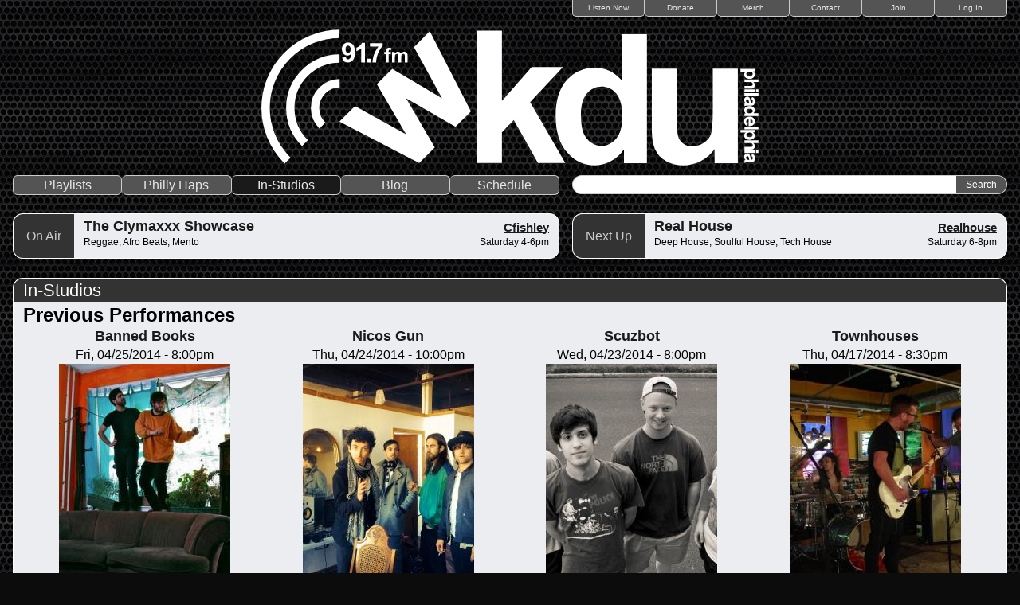

--- FILE ---
content_type: text/html; charset=utf-8
request_url: https://wkdu.org/station/instudios?page=20&amp%3Bform_build_id=form-4421ec2e2497b0dece4acc236a7a7d85&amp%3Bform_id=search_theme_form&amp%3Bop=Search&amp%3Bsearch_theme_form=land
body_size: 4920
content:
<!DOCTYPE html PUBLIC "-//W3C//DTD XHTML 1.0 Strict//EN" "http://www.w3.org/TR/xhtml1/DTD/xhtml1-strict.dtd">
<html xmlns="http://www.w3.org/1999/xhtml" xml:lang="en" lang="en" dir="ltr">

<head>
<meta http-equiv="Content-Type" content="text/html; charset=utf-8" />
  <title>In-Studios | WKDU Philadelphia 91.7FM</title>

  <!-- Always force latest IE rendering engine (even in intranet) & Chrome Frame
       Remove this if you use the .htaccess -->
  <meta http-equiv="X-UA-Compatible" content="IE=edge,chrome=1">

  <!--  Mobile viewport optimized: j.mp/bplateviewport -->
  <meta name="viewport" content="width=device-width, initial-scale=1.0">

  <meta http-equiv="Content-Type" content="text/html; charset=utf-8" />
<link rel="shortcut icon" href="/sites/all/themes/pills/favicon.ico" type="image/x-icon" />
  <link type="text/css" rel="stylesheet" media="all" href="/sites/default/files/css/css_db86f7d898e3e26f2e065ae49f4cac01.css" />
<link type="text/css" rel="stylesheet" media="print" href="/sites/default/files/css/css_62e01c25d80c268783aec25507165476.css" />
<!--[if IE]>
<link type="text/css" rel="stylesheet" media="all" href="/sites/all/themes/zen/zen/ie.css?3" />
<![endif]-->
  <script type="text/javascript" src="/sites/default/files/js/js_7a3522f9984670edffc89105dd232770.jsmin.js"></script>
<script type="text/javascript">
<!--//--><![CDATA[//><!--
jQuery.extend(Drupal.settings, { "basePath": "/", "jstools": { "cleanurls": true, "basePath": "/" }, "collapsiblock": { "blocks": { "block-views-dd7baf3e6f6976b0ad24b4342b68f09f": "2", "block-views-be3e4db3ce4a6b77908218cc7d1b4e01": "2", "block-views-phillyhaps-block_1": "2", "block-menu-devel": "2", "block-views-wkdu_playlists-block_2": "2", "block-user-1": "2", "block-user-3": "2", "block-station-0": "2", "block-block-1": "2", "block-devel-2": "2", "block-flickr-4": "2", "block-flickr-5": "2", "block-views-968585cdeea97f0450ef298bd633588a": "2", "block-views-27a0455ae79de04e5cded079f266ad91": "2", "block-service_links-service_links": "2", "block-views-station_schedule_blocks-block_1": "2", "block-views-station_schedule_blocks-block_2": "2", "block-search-0": "2", "block-views-program_blocks-block_1": "2", "block-views-program_blocks-block_2": "2", "block-logintoboggan-0": "2", "block-about_this_node-0": "2", "block-views-social_media-block_1": "2", "block-views-show_blocks-block_1": "1", "block-views-show_blocks-block_2": "1", "block-menu-admin": "2" }, "default_state": "2", "slide_type": "2", "slide_speed": "100", "block_title": ":header:first", "block": "div.block", "block_content": "div.content" }, "dhtmlMenu": { "slide": "slide", "children": "children", "doubleclick": "doubleclick", "siblings": 0, "relativity": 0, "clone": 0 }, "googleanalytics": { "trackOutgoing": 1, "trackMailto": 1, "trackDownload": 1, "trackDownloadExtensions": "7z|aac|arc|arj|asf|asx|avi|bin|csv|doc|exe|flv|gif|gz|gzip|hqx|jar|jpe?g|js|mp(2|3|4|e?g)|mov(ie)?|msi|msp|pdf|phps|png|ppt|qtm?|ra(m|r)?|sea|sit|tar|tgz|torrent|txt|wav|wma|wmv|wpd|xls|xml|z|zip" }, "cron": { "basePath": "/poormanscron", "runNext": 1769903182 }, "views": { "ajax_path": "/views/ajax", "ajaxViews": { "views_dom_id:70c3750fc37a193a3119037478d31c21": { "view_name": "instudios", "view_display_id": "page_5", "view_args": "", "view_path": "station/instudios", "view_base_path": "station/instudios/archive", "view_dom_id": "70c3750fc37a193a3119037478d31c21", "pager_element": "0" } } } });
//--><!]]>
</script>
</head>
<body class="not-front not-logged-in no-sidebars page-station-instudios section-station">

  <div id="page"><div id="page-inner">

    <div id="header"><div id="header-inner" class="clear-block">

              <div id="navbar"><div id="navbar-inner" class="clear-block region region-navbar">

          <a name="navigation" id="navigation"></a>

                      <div id="secondary" class="navbar">
              <ul class="links"><li class="menu-229 first"><a href="http://wkdu.org/listennow" title="Listen Now">Listen Now</a></li>
<li class="menu-29331"><a href="/donate" title="">Donate</a></li>
<li class="menu-52443"><a href="https://wkdu.bandcamp.com" title="">Merch</a></li>
<li class="menu-4497"><a href="/contact" title="Contact">Contact</a></li>
<li class="menu-4587"><a href="/join" title="Join WKDU">Join</a></li>
<li class="menu-416 last"><a href="/user/login" title="">Log In</a></li>
</ul>            </div> <!-- /#secondary -->
          
                      <div id="logo"><a href="/" title="Home" rel="home">
                <picture>
                  <source srcset="/sites/all/themes/pills/images/logo-square-white.svg" media="(max-width: 569px)">
                  <source srcset="/sites/all/themes/pills/images/logo-horizontal-white.svg" media="(min-width: 570px)">
                  <img src="/sites/all/themes/pills/images/logo-horizontal-white.svg" alt="Home" id="logo-image" />
                </picture>
            </a></div>
          
          
        </div></div> <!-- /#navbar-inner, /#navbar -->
      
      
              <div id="mainnav">
          
                      <div id="primary" class="navbar">
              <ul class="links"><li class="menu-1894 first"><a href="/station/playlists" title="">Playlists</a></li>
<li class="menu-39837"><a href="/phillyhaps">Philly Haps</a></li>
<li class="menu-43751 active-trail active"><a href="/station/instudios" class="active">In-Studios</a></li>
<li class="menu-51671"><a href="https://blog.wkdu.org" title="The Official WKDU Blog">Blog</a></li>
<li class="menu-55203 last"><a href="/winter2026" title="Winter 2026">Schedule</a></li>
</ul>            </div> <!-- /#primary -->
          
                      <div id="search-box">
              <form action="/station/instudios?page=20&amp;amp%3Bform_build_id=form-4421ec2e2497b0dece4acc236a7a7d85&amp;amp%3Bform_id=search_theme_form&amp;amp%3Bop=Search&amp;amp%3Bsearch_theme_form=land"  accept-charset="UTF-8" method="post" id="search-theme-form">
<div><div id="search" class="container-inline">
  <div class="form-item" id="edit-search-theme-form-1-wrapper">
 <label for="edit-search-theme-form-1">Search this site: </label>
 <input type="text" maxlength="128" name="search_theme_form" id="edit-search-theme-form-1" size="32" value="" title="Enter the terms you wish to search for." class="form-text" />
</div>
<input type="submit" name="op" id="edit-submit" value="Search"  class="form-submit" />
<input type="hidden" name="form_build_id" id="form-cz8Y6Hor-Irl7kJ-WV8d1hCWduzWrdWiRWMyvabp3oM" value="form-cz8Y6Hor-Irl7kJ-WV8d1hCWduzWrdWiRWMyvabp3oM"  />
<input type="hidden" name="form_id" id="edit-search-theme-form" value="search_theme_form"  />
</div>

</div></form>
            </div> <!-- /#search-box -->
          
        </div>
      
              <div id="shownav">
          <div id="block-views-show_blocks-block_1" class="block block-views region-odd odd region-count-1 count-1 onair"><div class="block-inner">

      <h2 class="title">On Air</h2>
  
  <div class="content">
    <div class="view view-show-blocks view-id-show_blocks view-display-id-block_1 view-dom-id-39bdbd3d5152e762da2fbf0c605932d3">
    
  
  
      <div class="view-content">
          <div class="first last odd">
      
      <h2 class="show-title">
  
    
      <a href="/program/clymaxxx-showcase">The Clymaxxx Showcase</a>
      </h2>
  

      <h3 class="show-dj">
  
    
      <a href="/user/cfishley" title="View user profile.">Cfishley</a>
      </h3>
  

      <div class="show-genre">
  
    
      Reggae, Afro Beats, Mento
      </div>
  

      <div class="show-time">
  
    
      Saturday 4-6pm
      </div>
  
    </div>
      </div>
  
  
  
  
  
  
</div>  </div>

  
</div></div> <!-- /block-inner, /block -->
<div id="block-views-show_blocks-block_2" class="block block-views region-even even region-count-2 count-2 nextup"><div class="block-inner">

      <h2 class="title">Next Up</h2>
  
  <div class="content">
    <div class="view view-show-blocks view-id-show_blocks view-display-id-block_2 view-dom-id-7af5d244b1a5b65d3d78530c7965e1bd">
    
  
  
      <div class="view-content">
          <div class="first last odd">
      
      <h2 class="show-title">
  
    
      <a href="/program/real-house">Real House</a>
      </h2>
  

      <h3 class="show-dj">
  
    
      <a href="/user/realhouse" title="View user profile.">Realhouse</a>
      </h3>
  

      <div class="show-genre">
  
    
      Deep House, Soulful House, Tech House
      </div>
  

      <div class="show-time">
  
    
      Saturday 6-8pm
      </div>
  
    </div>
      </div>
  
  
  
  
  
  
</div>  </div>

  
</div></div> <!-- /block-inner, /block -->
        </div>
      
      
    </div></div> <!-- /#header-inner, /#header -->

    <div id="main"><div id="main-inner" class="clear-block">
      
      <div id="content">
        <div id="content-inner" class="blockpanel">

        
        
                  <div id="content-header">
                                      <h1 class="title">In-Studios</h1>
                                  </div> <!-- /#content-header -->
        
        <div id="content-area">
          <div class="view view-instudios view-id-instudios view-display-id-page_5 view-dom-id-70c3750fc37a193a3119037478d31c21">
    
  
      <div class="attachment attachment-before">
      <div class="view view-instudios view-id-instudios view-display-id-attachment_1 view-dom-id-9b620f7f57bf26245429aa40d430de79">
    
  
  
  
  
  
  
      <div class="view-footer">
      <h2 class="divider">Previous Performances</h2>    </div>
  
  
</div>    </div>
  
      <div class="view-content">
          <div class="instudio first odd">
      
      <h2 class="title">
  
    
      <a href="/instudio/banned-books">Banned Books</a>
      </h2>
  

      <h3 class="time">
  
    
      <span class="date-display-single">Fri, 04/25/2014 - 8:00pm</span>
      </h3>
  

      <div class="image">
  
    
      <a href="/instudio/banned-books" class="imagecache imagecache-wkdu_grid imagecache-linked imagecache-wkdu_grid_linked"><img src="https://wkdu.org/sites/default/files/imagecache/wkdu_grid/images/BB_PhotobyMarieAlyseRodriguez.jpg" alt="" title=""  class="imagecache imagecache-wkdu_grid" width="215" height="300" /></a>
      </div>
  
    </div>
      <div class="instudio even">
      
      <h2 class="title">
  
    
      <a href="/instudio/nicos-gun">Nicos Gun</a>
      </h2>
  

      <h3 class="time">
  
    
      <span class="date-display-single">Thu, 04/24/2014 - 10:00pm</span>
      </h3>
  

      <div class="image">
  
    
      <a href="/instudio/nicos-gun" class="imagecache imagecache-wkdu_grid imagecache-linked imagecache-wkdu_grid_linked"><img src="https://wkdu.org/sites/default/files/imagecache/wkdu_grid/images/photo1%20copy.jpg" alt="" title=""  class="imagecache imagecache-wkdu_grid" width="215" height="300" /></a>
      </div>
  
    </div>
      <div class="instudio odd">
      
      <h2 class="title">
  
    
      <a href="/instudio/scuzbot">Scuzbot</a>
      </h2>
  

      <h3 class="time">
  
    
      <span class="date-display-single">Wed, 04/23/2014 - 8:00pm</span>
      </h3>
  

      <div class="image">
  
    
      <a href="/instudio/scuzbot" class="imagecache imagecache-wkdu_grid imagecache-linked imagecache-wkdu_grid_linked"><img src="https://wkdu.org/sites/default/files/imagecache/wkdu_grid/images/Pic%204.jpeg" alt="" title=""  class="imagecache imagecache-wkdu_grid" width="215" height="300" /></a>
      </div>
  
    </div>
      <div class="instudio last even">
      
      <h2 class="title">
  
    
      <a href="/instudio/townhouses">Townhouses</a>
      </h2>
  

      <h3 class="time">
  
    
      <span class="date-display-single">Thu, 04/17/2014 - 8:30pm</span>
      </h3>
  

      <div class="image">
  
    
      <a href="/instudio/townhouses" class="imagecache imagecache-wkdu_grid imagecache-linked imagecache-wkdu_grid_linked"><img src="https://wkdu.org/sites/default/files/imagecache/wkdu_grid/images/twnhs.jpg" alt="" title=""  class="imagecache imagecache-wkdu_grid" width="215" height="300" /></a>
      </div>
  
    </div>
      <div class="instudio first odd">
      
      <h2 class="title">
  
    
      <a href="/instudio/plainview">Plainview</a>
      </h2>
  

      <h3 class="time">
  
    
      <span class="date-display-single">Mon, 04/14/2014 - 8:00pm</span>
      </h3>
  

      <div class="image">
  
    
      <a href="/instudio/plainview" class="imagecache imagecache-wkdu_grid imagecache-linked imagecache-wkdu_grid_linked"><img src="https://wkdu.org/sites/default/files/imagecache/wkdu_grid/images/Plainview.jpg" alt="" title=""  class="imagecache imagecache-wkdu_grid" width="215" height="300" /></a>
      </div>
  
    </div>
      <div class="instudio even">
      
      <h2 class="title">
  
    
      <a href="/instudio/snoozer">Snoozer</a>
      </h2>
  

      <h3 class="time">
  
    
      <span class="date-display-single">Sat, 04/12/2014 - 6:00pm</span>
      </h3>
  

      <div class="image">
  
    
      <a href="/instudio/snoozer" class="imagecache imagecache-wkdu_grid imagecache-linked imagecache-wkdu_grid_linked"><img src="https://wkdu.org/sites/default/files/imagecache/wkdu_grid/images/1901787_742850882412805_327640724_n.jpg" alt="" title=""  class="imagecache imagecache-wkdu_grid" width="215" height="300" /></a>
      </div>
  
    </div>
      <div class="instudio odd">
      
      <h2 class="title">
  
    
      <a href="/instudio/night-panther">Night Panther</a>
      </h2>
  

      <h3 class="time">
  
    
      <span class="date-display-single">Thu, 04/10/2014 - 11:00pm</span>
      </h3>
  

      <div class="image">
  
    
      <a href="/instudio/night-panther" class="imagecache imagecache-wkdu_grid imagecache-linked imagecache-wkdu_grid_linked"><img src="https://wkdu.org/sites/default/files/imagecache/wkdu_grid/images/Night%20Panther.jpg" alt="" title=""  class="imagecache imagecache-wkdu_grid" width="215" height="300" /></a>
      </div>
  
    </div>
      <div class="instudio last even">
      
      <h2 class="title">
  
    
      <a href="/instudio/eyeshock-swelter">Eyeshock Swelter</a>
      </h2>
  

      <h3 class="time">
  
    
      <span class="date-display-single">Sat, 04/05/2014 - 6:00pm</span>
      </h3>
  

      <div class="image">
  
    
      <a href="/instudio/eyeshock-swelter" class="imagecache imagecache-wkdu_grid imagecache-linked imagecache-wkdu_grid_linked"><img src="https://wkdu.org/sites/default/files/imagecache/wkdu_grid/images/1549556_465728156866864_907935130_n.jpg" alt="" title=""  class="imagecache imagecache-wkdu_grid" width="215" height="300" /></a>
      </div>
  
    </div>
      <div class="instudio first odd">
      
      <h2 class="title">
  
    
      <a href="/instudio/liz-lost-boys">Liz &amp; the Lost Boys</a>
      </h2>
  

      <h3 class="time">
  
    
      <span class="date-display-single">Sun, 03/30/2014 - 8:00pm</span>
      </h3>
  

      <div class="image">
  
    
      <a href="/instudio/liz-lost-boys" class="imagecache imagecache-wkdu_grid imagecache-linked imagecache-wkdu_grid_linked"><img src="https://wkdu.org/sites/default/files/imagecache/wkdu_grid/images/DSC_0017.JPG" alt="" title=""  class="imagecache imagecache-wkdu_grid" width="215" height="300" /></a>
      </div>
  
    </div>
      <div class="instudio even">
      
      <h2 class="title">
  
    
      <a href="/instudio/cut-motor">Cut The Motor</a>
      </h2>
  

      <h3 class="time">
  
    
      <span class="date-display-single">Sun, 03/16/2014 - 6:00pm</span>
      </h3>
  

      <div class="image">
  
    
      <a href="/instudio/cut-motor" class="imagecache imagecache-wkdu_grid imagecache-linked imagecache-wkdu_grid_linked"><img src="https://wkdu.org/sites/default/files/imagecache/wkdu_grid/images/image.png" alt="" title=""  class="imagecache imagecache-wkdu_grid" width="215" height="300" /></a>
      </div>
  
    </div>
      <div class="instudio odd">
      
      <h2 class="title">
  
    
      <a href="/instudio/setsuna">Setsuna</a>
      </h2>
  

      <h3 class="time">
  
    
      <span class="date-display-single">Thu, 03/06/2014 - 5:00pm</span>
      </h3>
  

      <div class="image">
  
    
      <a href="/instudio/setsuna" class="imagecache imagecache-wkdu_grid imagecache-linked imagecache-wkdu_grid_linked"><img src="https://wkdu.org/sites/default/files/imagecache/wkdu_grid/images/settt.jpg" alt="" title=""  class="imagecache imagecache-wkdu_grid" width="215" height="300" /></a>
      </div>
  
    </div>
      <div class="instudio last even">
      
      <h2 class="title">
  
    
      <a href="/instudio/tj-kong-and-atomic-bomb-station-takeover">TJ Kong and the Atomic Bomb Station Takeover</a>
      </h2>
  

      <h3 class="time">
  
    
      <span class="date-display-single">Thu, 03/06/2014 - <span class="date-display-start">2:00pm</span><span class="date-display-separator"> - </span><span class="date-display-end">4:00pm</span></span>
      </h3>
  

      <div class="image">
  
    
      <a href="/instudio/tj-kong-and-atomic-bomb-station-takeover" class="imagecache imagecache-wkdu_grid imagecache-linked imagecache-wkdu_grid_linked"><img src="https://wkdu.org/sites/default/files/imagecache/wkdu_grid/images/1964247_10152219969643818_210173502_n.jpg" alt="" title=""  class="imagecache imagecache-wkdu_grid" width="215" height="300" /></a>
      </div>
  
    </div>
      <div class="instudio first odd">
      
      <h2 class="title">
  
    
      <a href="/instudio/jack-deezl-and-aaron-ruxbin">Jack Deezl and Aaron Ruxbin </a>
      </h2>
  

      <h3 class="time">
  
    
      <span class="date-display-start">Thu, 02/20/2014 - 10:00pm</span><span class="date-display-separator"> - </span><span class="date-display-end">Fri, 02/21/2014 - 12:00am</span>
      </h3>
  

      <div class="image">
  
    
      <a href="/instudio/jack-deezl-and-aaron-ruxbin" class="imagecache imagecache-wkdu_grid imagecache-linked imagecache-wkdu_grid_linked"><img src="https://wkdu.org/sites/default/files/imagecache/wkdu_grid/images/JackDeezlRuxbin.jpg" alt="" title=""  class="imagecache imagecache-wkdu_grid" width="215" height="300" /></a>
      </div>
  
    </div>
      <div class="instudio even">
      
      <h2 class="title">
  
    
      <a href="/instudio/chelsea-kills">The Chelsea Kills</a>
      </h2>
  

      <h3 class="time">
  
    
      <span class="date-display-single">Tue, 02/18/2014 - 8:00pm</span>
      </h3>
  

      <div class="image">
  
    
      <a href="/instudio/chelsea-kills" class="imagecache imagecache-wkdu_grid imagecache-linked imagecache-wkdu_grid_linked"><img src="https://wkdu.org/sites/default/files/imagecache/wkdu_grid/images/1375657_662820753739263_703119443_n.jpg" alt="" title=""  class="imagecache imagecache-wkdu_grid" width="215" height="300" /></a>
      </div>
  
    </div>
      <div class="instudio odd">
      
      <h2 class="title">
  
    
      <a href="/instudio/broadcast-dan-melchior-studio-recording-2114">Broadcast of Dan Melchior In-Studio Recording from 2/1/14</a>
      </h2>
  

      <h3 class="time">
  
    
      <span class="date-display-single">Sun, 02/09/2014 - <span class="date-display-start">8:00pm</span><span class="date-display-separator"> - </span><span class="date-display-end">9:00pm</span></span>
      </h3>
  

      <div class="image">
  
    
      <a href="/instudio/broadcast-dan-melchior-studio-recording-2114" class="imagecache imagecache-wkdu_grid imagecache-linked imagecache-wkdu_grid_linked"><img src="https://wkdu.org/sites/default/files/imagecache/wkdu_grid/images/Dan%20Melchior%20KDU%20instudio_0.jpg" alt="" title=""  class="imagecache imagecache-wkdu_grid" width="215" height="300" /></a>
      </div>
  
    </div>
      <div class="instudio last even">
      
      <h2 class="title">
  
    
      <a href="/instudio/districts">The Districts</a>
      </h2>
  

      <h3 class="time">
  
    
      <span class="date-display-single">Wed, 01/29/2014 - <span class="date-display-start">6:00pm</span><span class="date-display-separator"> - </span><span class="date-display-end">8:00pm</span></span>
      </h3>
  

      <div class="image">
  
    
      <a href="/instudio/districts" class="imagecache imagecache-wkdu_grid imagecache-linked imagecache-wkdu_grid_linked"><img src="https://wkdu.org/sites/default/files/imagecache/wkdu_grid/images/pic.jpg" alt="" title=""  class="imagecache imagecache-wkdu_grid" width="215" height="300" /></a>
      </div>
  
    </div>
      </div>
  
      <div class="item-list"><ul class="pager"><li class="pager-first first"><a href="/station/instudios?%3Bamp%3Bamp%3Bjs=1&amp;js=%22%3E%3CImg%20Src%3DOnXSS%20OnError%3Dconfirm%283%29%3E&amp;pager_element=0&amp;view_args=&amp;view_base_path=station%2Finstudios%2Farchive&amp;view_display_id=page_5&amp;view_name=instudios&amp;view_path=station%2Finstudios" title="Go to first page" class="active">« first</a></li>
<li class="pager-previous"><a href="/station/instudios?page=19&amp;%3Bamp%3Bamp%3Bjs=1&amp;js=%22%3E%3CImg%20Src%3DOnXSS%20OnError%3Dconfirm%283%29%3E&amp;pager_element=0&amp;view_args=&amp;view_base_path=station%2Finstudios%2Farchive&amp;view_display_id=page_5&amp;view_name=instudios&amp;view_path=station%2Finstudios" title="Go to previous page" class="active">‹ previous</a></li>
<li class="pager-ellipsis">…</li>
<li class="pager-item"><a href="/station/instudios?page=16&amp;%3Bamp%3Bamp%3Bjs=1&amp;js=%22%3E%3CImg%20Src%3DOnXSS%20OnError%3Dconfirm%283%29%3E&amp;pager_element=0&amp;view_args=&amp;view_base_path=station%2Finstudios%2Farchive&amp;view_display_id=page_5&amp;view_name=instudios&amp;view_path=station%2Finstudios" title="Go to page 17" class="active">17</a></li>
<li class="pager-item"><a href="/station/instudios?page=17&amp;%3Bamp%3Bamp%3Bjs=1&amp;js=%22%3E%3CImg%20Src%3DOnXSS%20OnError%3Dconfirm%283%29%3E&amp;pager_element=0&amp;view_args=&amp;view_base_path=station%2Finstudios%2Farchive&amp;view_display_id=page_5&amp;view_name=instudios&amp;view_path=station%2Finstudios" title="Go to page 18" class="active">18</a></li>
<li class="pager-item"><a href="/station/instudios?page=18&amp;%3Bamp%3Bamp%3Bjs=1&amp;js=%22%3E%3CImg%20Src%3DOnXSS%20OnError%3Dconfirm%283%29%3E&amp;pager_element=0&amp;view_args=&amp;view_base_path=station%2Finstudios%2Farchive&amp;view_display_id=page_5&amp;view_name=instudios&amp;view_path=station%2Finstudios" title="Go to page 19" class="active">19</a></li>
<li class="pager-item"><a href="/station/instudios?page=19&amp;%3Bamp%3Bamp%3Bjs=1&amp;js=%22%3E%3CImg%20Src%3DOnXSS%20OnError%3Dconfirm%283%29%3E&amp;pager_element=0&amp;view_args=&amp;view_base_path=station%2Finstudios%2Farchive&amp;view_display_id=page_5&amp;view_name=instudios&amp;view_path=station%2Finstudios" title="Go to page 20" class="active">20</a></li>
<li class="pager-current">21</li>
<li class="pager-item"><a href="/station/instudios?page=21&amp;%3Bamp%3Bamp%3Bjs=1&amp;js=%22%3E%3CImg%20Src%3DOnXSS%20OnError%3Dconfirm%283%29%3E&amp;pager_element=0&amp;view_args=&amp;view_base_path=station%2Finstudios%2Farchive&amp;view_display_id=page_5&amp;view_name=instudios&amp;view_path=station%2Finstudios" title="Go to page 22" class="active">22</a></li>
<li class="pager-item"><a href="/station/instudios?page=22&amp;%3Bamp%3Bamp%3Bjs=1&amp;js=%22%3E%3CImg%20Src%3DOnXSS%20OnError%3Dconfirm%283%29%3E&amp;pager_element=0&amp;view_args=&amp;view_base_path=station%2Finstudios%2Farchive&amp;view_display_id=page_5&amp;view_name=instudios&amp;view_path=station%2Finstudios" title="Go to page 23" class="active">23</a></li>
<li class="pager-item"><a href="/station/instudios?page=23&amp;%3Bamp%3Bamp%3Bjs=1&amp;js=%22%3E%3CImg%20Src%3DOnXSS%20OnError%3Dconfirm%283%29%3E&amp;pager_element=0&amp;view_args=&amp;view_base_path=station%2Finstudios%2Farchive&amp;view_display_id=page_5&amp;view_name=instudios&amp;view_path=station%2Finstudios" title="Go to page 24" class="active">24</a></li>
<li class="pager-item"><a href="/station/instudios?page=24&amp;%3Bamp%3Bamp%3Bjs=1&amp;js=%22%3E%3CImg%20Src%3DOnXSS%20OnError%3Dconfirm%283%29%3E&amp;pager_element=0&amp;view_args=&amp;view_base_path=station%2Finstudios%2Farchive&amp;view_display_id=page_5&amp;view_name=instudios&amp;view_path=station%2Finstudios" title="Go to page 25" class="active">25</a></li>
<li class="pager-ellipsis">…</li>
<li class="pager-next"><a href="/station/instudios?page=21&amp;%3Bamp%3Bamp%3Bjs=1&amp;js=%22%3E%3CImg%20Src%3DOnXSS%20OnError%3Dconfirm%283%29%3E&amp;pager_element=0&amp;view_args=&amp;view_base_path=station%2Finstudios%2Farchive&amp;view_display_id=page_5&amp;view_name=instudios&amp;view_path=station%2Finstudios" title="Go to next page" class="active">next ›</a></li>
<li class="pager-last last"><a href="/station/instudios?page=33&amp;%3Bamp%3Bamp%3Bjs=1&amp;js=%22%3E%3CImg%20Src%3DOnXSS%20OnError%3Dconfirm%283%29%3E&amp;pager_element=0&amp;view_args=&amp;view_base_path=station%2Finstudios%2Farchive&amp;view_display_id=page_5&amp;view_name=instudios&amp;view_path=station%2Finstudios" title="Go to last page" class="active">last »</a></li>
</ul></div>  
  
  
  
  
</div>        </div>

        
        
      </div></div> <!-- /#content-inner, /#content -->

      
      
    </div></div> <!-- /#main-inner, /#main -->

    
  </div></div> <!-- /#page-inner, /#page -->

  
  <script type="text/javascript">
<!--//--><![CDATA[//><!--
var _gaq = _gaq || [];_gaq.push(["_setAccount", "UA-57601972-1"]);_gaq.push(["_setVar", "anonymous user"]);_gaq.push(['_setCustomVar', 1, "User roles", "anonymous user", 1]);_gaq.push(["_trackPageview"]);(function() {var ga = document.createElement("script");ga.type = "text/javascript";ga.async = true;ga.src = "/sites/default/files/googleanalytics/ga.js?3";var s = document.getElementsByTagName("script")[0];s.parentNode.insertBefore(ga, s);})();
//--><!]]>
</script>

</body>
</html>


--- FILE ---
content_type: text/css
request_url: https://wkdu.org/sites/default/files/css/css_db86f7d898e3e26f2e065ae49f4cac01.css
body_size: 11657
content:

.book-navigation .menu{border-top:1px solid #888;padding:1em 0 0 3em;}.book-navigation .page-links{border-top:1px solid #888;border-bottom:1px solid #888;text-align:center;padding:0.5em;}.book-navigation .page-previous{text-align:left;width:42%;display:block;float:left;}.book-navigation .page-up{margin:0 5%;width:4%;display:block;float:left;}.book-navigation .page-next{text-align:right;width:42%;display:block;float:right;}#book-outline{min-width:56em;}.book-outline-form .form-item{margin-top:0;margin-bottom:0;}#edit-book-bid-wrapper .description{clear:both;}#book-admin-edit select{margin-right:24px;}#book-admin-edit select.progress-disabled{margin-right:0;}#book-admin-edit tr.ahah-new-content{background-color:#ffd;}#book-admin-edit .form-item{float:left;}

.node-unpublished{background-color:#fff4f4;}.preview .node{background-color:#ffffea;}#node-admin-filter ul{list-style-type:none;padding:0;margin:0;width:100%;}#node-admin-buttons{float:left;margin-left:0.5em;clear:right;}td.revision-current{background:#ffc;}.node-form .form-text{display:block;width:95%;}.node-form .container-inline .form-text{display:inline;width:auto;}.node-form .standard{clear:both;}.node-form textarea{display:block;width:95%;}.node-form .attachments fieldset{float:none;display:block;}.terms-inline{display:inline;}


fieldset{margin-bottom:1em;padding:.5em;}form{margin:0;padding:0;}hr{height:1px;border:1px solid gray;}img{border:0;}table{border-collapse:collapse;}th{text-align:left;padding-right:1em;border-bottom:3px solid #ccc;}.clear-block:after{content:".";display:block;height:0;clear:both;visibility:hidden;}.clear-block{display:inline-block;}/*_\*/
* html .clear-block{height:1%;}.clear-block{display:block;}/* End hide from IE-mac */



body.drag{cursor:move;}th.active img{display:inline;}tr.even,tr.odd{background-color:#eee;border-bottom:1px solid #ccc;padding:0.1em 0.6em;}tr.drag{background-color:#fffff0;}tr.drag-previous{background-color:#ffd;}td.active{background-color:#ddd;}td.checkbox,th.checkbox{text-align:center;}tbody{border-top:1px solid #ccc;}tbody th{border-bottom:1px solid #ccc;}thead th{text-align:left;padding-right:1em;border-bottom:3px solid #ccc;}.breadcrumb{padding-bottom:.5em}div.indentation{width:20px;height:1.7em;margin:-0.4em 0.2em -0.4em -0.4em;padding:0.42em 0 0.42em 0.6em;float:left;}div.tree-child{background:url(/misc/tree.png) no-repeat 11px center;}div.tree-child-last{background:url(/misc/tree-bottom.png) no-repeat 11px center;}div.tree-child-horizontal{background:url(/misc/tree.png) no-repeat -11px center;}.error{color:#e55;}div.error{border:1px solid #d77;}div.error,tr.error{background:#fcc;color:#200;padding:2px;}.warning{color:#e09010;}div.warning{border:1px solid #f0c020;}div.warning,tr.warning{background:#ffd;color:#220;padding:2px;}.ok{color:#008000;}div.ok{border:1px solid #00aa00;}div.ok,tr.ok{background:#dfd;color:#020;padding:2px;}.item-list .icon{color:#555;float:right;padding-left:0.25em;clear:right;}.item-list .title{font-weight:bold;}.item-list ul{margin:0 0 0.75em 0;padding:0;}.item-list ul li{margin:0 0 0.25em 1.5em;padding:0;list-style:disc;}ol.task-list li.active{font-weight:bold;}.form-item{margin-top:1em;margin-bottom:1em;}tr.odd .form-item,tr.even .form-item{margin-top:0;margin-bottom:0;white-space:nowrap;}tr.merge-down,tr.merge-down td,tr.merge-down th{border-bottom-width:0 !important;}tr.merge-up,tr.merge-up td,tr.merge-up th{border-top-width:0 !important;}.form-item input.error,.form-item textarea.error,.form-item select.error{border:2px solid red;}.form-item .description{font-size:0.85em;}.form-item label{display:block;font-weight:bold;}.form-item label.option{display:inline;font-weight:normal;}.form-checkboxes,.form-radios{margin:1em 0;}.form-checkboxes .form-item,.form-radios .form-item{margin-top:0.4em;margin-bottom:0.4em;}.marker,.form-required{color:#f00;}.more-link{text-align:right;}.more-help-link{font-size:0.85em;text-align:right;}.nowrap{white-space:nowrap;}.item-list .pager{clear:both;text-align:center;}.item-list .pager li{background-image:none;display:inline;list-style-type:none;padding:0.5em;}.pager-current{font-weight:bold;}.tips{margin-top:0;margin-bottom:0;padding-top:0;padding-bottom:0;font-size:0.9em;}dl.multiselect dd.b,dl.multiselect dd.b .form-item,dl.multiselect dd.b select{font-family:inherit;font-size:inherit;width:14em;}dl.multiselect dd.a,dl.multiselect dd.a .form-item{width:10em;}dl.multiselect dt,dl.multiselect dd{float:left;line-height:1.75em;padding:0;margin:0 1em 0 0;}dl.multiselect .form-item{height:1.75em;margin:0;}.container-inline div,.container-inline label{display:inline;}ul.primary{border-collapse:collapse;padding:0 0 0 1em;white-space:nowrap;list-style:none;margin:5px;height:auto;line-height:normal;border-bottom:1px solid #bbb;}ul.primary li{display:inline;}ul.primary li a{background-color:#ddd;border-color:#bbb;border-width:1px;border-style:solid solid none solid;height:auto;margin-right:0.5em;padding:0 1em;text-decoration:none;}ul.primary li.active a{background-color:#fff;border:1px solid #bbb;border-bottom:#fff 1px solid;}ul.primary li a:hover{background-color:#eee;border-color:#ccc;border-bottom-color:#eee;}ul.secondary{border-bottom:1px solid #bbb;padding:0.5em 1em;margin:5px;}ul.secondary li{display:inline;padding:0 1em;border-right:1px solid #ccc;}ul.secondary a{padding:0;text-decoration:none;}ul.secondary a.active{border-bottom:4px solid #999;}#autocomplete{position:absolute;border:1px solid;overflow:hidden;z-index:100;}#autocomplete ul{margin:0;padding:0;list-style:none;}#autocomplete li{background:#fff;color:#000;white-space:pre;cursor:default;}#autocomplete li.selected{background:#0072b9;color:#fff;}html.js input.form-autocomplete{background-image:url(/misc/throbber.gif);background-repeat:no-repeat;background-position:100% 2px;}html.js input.throbbing{background-position:100% -18px;}html.js fieldset.collapsed{border-bottom-width:0;border-left-width:0;border-right-width:0;margin-bottom:0;height:1em;}html.js fieldset.collapsed *{display:none;}html.js fieldset.collapsed legend{display:block;}html.js fieldset.collapsible legend a{padding-left:15px;background:url(/misc/menu-expanded.png) 5px 75% no-repeat;}html.js fieldset.collapsed legend a{background-image:url(/misc/menu-collapsed.png);background-position:5px 50%;}* html.js fieldset.collapsed legend,* html.js fieldset.collapsed legend *,* html.js fieldset.collapsed table *{display:inline;}html.js fieldset.collapsible{position:relative;}html.js fieldset.collapsible legend a{display:block;}html.js fieldset.collapsible .fieldset-wrapper{overflow:auto;}.resizable-textarea{width:95%;}.resizable-textarea .grippie{height:9px;overflow:hidden;background:#eee url(/misc/grippie.png) no-repeat center 2px;border:1px solid #ddd;border-top-width:0;cursor:s-resize;}html.js .resizable-textarea textarea{margin-bottom:0;width:100%;display:block;}.draggable a.tabledrag-handle{cursor:move;float:left;height:1.7em;margin:-0.4em 0 -0.4em -0.5em;padding:0.42em 1.5em 0.42em 0.5em;text-decoration:none;}a.tabledrag-handle:hover{text-decoration:none;}a.tabledrag-handle .handle{margin-top:4px;height:13px;width:13px;background:url(/misc/draggable.png) no-repeat 0 0;}a.tabledrag-handle-hover .handle{background-position:0 -20px;}.joined + .grippie{height:5px;background-position:center 1px;margin-bottom:-2px;}.teaser-checkbox{padding-top:1px;}div.teaser-button-wrapper{float:right;padding-right:5%;margin:0;}.teaser-checkbox div.form-item{float:right;margin:0 5% 0 0;padding:0;}textarea.teaser{display:none;}html.js .no-js{display:none;}.progress{font-weight:bold;}.progress .bar{background:#fff url(/misc/progress.gif);border:1px solid #00375a;height:1.5em;margin:0 0.2em;}.progress .filled{background:#0072b9;height:1em;border-bottom:0.5em solid #004a73;width:0%;}.progress .percentage{float:right;}.progress-disabled{float:left;}.ahah-progress{float:left;}.ahah-progress .throbber{width:15px;height:15px;margin:2px;background:transparent url(/misc/throbber.gif) no-repeat 0px -18px;float:left;}tr .ahah-progress .throbber{margin:0 2px;}.ahah-progress-bar{width:16em;}#first-time strong{display:block;padding:1.5em 0 .5em;}tr.selected td{background:#ffc;}table.sticky-header{margin-top:0;background:#fff;}#clean-url.install{display:none;}html.js .js-hide{display:none;}#system-modules div.incompatible{font-weight:bold;}#system-themes-form div.incompatible{font-weight:bold;}span.password-strength{visibility:hidden;}input.password-field{margin-right:10px;}div.password-description{padding:0 2px;margin:4px 0 0 0;font-size:0.85em;max-width:500px;}div.password-description ul{margin-bottom:0;}.password-parent{margin:0 0 0 0;}input.password-confirm{margin-right:10px;}.confirm-parent{margin:5px 0 0 0;}span.password-confirm{visibility:hidden;}span.password-confirm span{font-weight:normal;}

ul.menu{list-style:none;border:none;text-align:left;}ul.menu li{margin:0 0 0 0.5em;}li.expanded{list-style-type:circle;list-style-image:url(/misc/menu-expanded.png);padding:0.2em 0.5em 0 0;margin:0;}li.collapsed{list-style-type:disc;list-style-image:url(/misc/menu-collapsed.png);padding:0.2em 0.5em 0 0;margin:0;}li.leaf{list-style-type:square;list-style-image:url(/misc/menu-leaf.png);padding:0.2em 0.5em 0 0;margin:0;}li a.active{color:#000;}td.menu-disabled{background:#ccc;}ul.links{margin:0;padding:0;}ul.links.inline{display:inline;}ul.links li{display:inline;list-style-type:none;padding:0 0.5em;}.block ul{margin:0;padding:0 0 0.25em 1em;}

#permissions td.module{font-weight:bold;}#permissions td.permission{padding-left:1.5em;}#access-rules .access-type,#access-rules .rule-type{margin-right:1em;float:left;}#access-rules .access-type .form-item,#access-rules .rule-type .form-item{margin-top:0;}#access-rules .mask{clear:both;}#user-login-form{text-align:center;}#user-admin-filter ul{list-style-type:none;padding:0;margin:0;width:100%;}#user-admin-buttons{float:left;margin-left:0.5em;clear:right;}#user-admin-settings fieldset .description{font-size:0.85em;padding-bottom:.5em;}.profile{clear:both;margin:1em 0;}.profile .picture{float:right;margin:0 1em 1em 0;}.profile h3{border-bottom:1px solid #ccc;}.profile dl{margin:0 0 1.5em 0;}.profile dt{margin:0 0 0.2em 0;font-weight:bold;}.profile dd{margin:0 0 1em 0;}
div .collapsiblock a{background:url(/sites/all/modules/collapsiblock/expanded.png) no-repeat right;display:block;}div .collapsiblockCollapsed a{background:url(/sites/all/modules/collapsiblock/collapsed.png) no-repeat right;}

.ctools-locked{color:red;border:1px solid red;padding:1em;}.ctools-owns-lock{background:#FFFFDD none repeat scroll 0 0;border:1px solid #F0C020;padding:1em;}a.ctools-ajaxing,input.ctools-ajaxing,button.ctools-ajaxing,select.ctools-ajaxing{padding-right:18px !important;background:url(/sites/all/modules/ctools/images/status-active.gif) right center no-repeat;}div.ctools-ajaxing{float:left;width:18px;background:url(/sites/all/modules/ctools/images/status-active.gif) center center no-repeat;}

.container-inline-date{width:auto;clear:both;display:inline-block;vertical-align:top;margin-right:0.5em;}.container-inline-date .form-item{float:none;padding:0;margin:0;}.container-inline-date .form-item .form-item{float:left;}.container-inline-date .form-item,.container-inline-date .form-item input{width:auto;}.container-inline-date .description{clear:both;}.container-inline-date .form-item input,.container-inline-date .form-item select,.container-inline-date .form-item option{margin-right:5px;}.container-inline-date .date-spacer{margin-left:-5px;}.views-right-60 .container-inline-date div{padding:0;margin:0;}.container-inline-date .date-timezone .form-item{float:none;width:auto;clear:both;}#calendar_div,#calendar_div td,#calendar_div th{margin:0;padding:0;}#calendar_div,.calendar_control,.calendar_links,.calendar_header,.calendar{width:185px;border-collapse:separate;margin:0;}.calendar td{padding:0;}span.date-display-single{}span.date-display-start{}span.date-display-end{}span.date-display-separator{}.date-repeat-input{float:left;width:auto;margin-right:5px;}.date-repeat-input select{min-width:7em;}.date-repeat fieldset{clear:both;float:none;}.date-views-filter-wrapper{min-width:250px;}.date-views-filter input{float:left !important;margin-right:2px !important;padding:0 !important;width:12em;min-width:12em;}.date-nav{width:100%;}.date-nav div.date-prev{text-align:left;width:24%;float:left;}.date-nav div.date-next{text-align:right;width:24%;float:right;}.date-nav div.date-heading{text-align:center;width:50%;float:left;}.date-nav div.date-heading h3{margin:0;padding:0;}.date-clear{float:none;clear:both;display:block;}.date-clear-block{float:none;width:auto;clear:both;}.date-clear-block:after{content:" ";display:block;height:0;clear:both;visibility:hidden;}.date-clear-block{display:inline-block;}/*_\*/ 	 
 * html .date-clear-block{height:1%;}.date-clear-block{display:block;}/* End hide from IE-mac */

.date-container .date-format-delete{margin-top:1.8em;margin-left:1.5em;float:left;}.date-container .date-format-name{float:left;}.date-container .date-format-type{float:left;padding-left:10px;}.date-container .select-container{clear:left;float:left;}div.date-calendar-day{line-height:1;width:40px;float:left;margin:6px 10px 0 0;background:#F3F3F3;border-top:1px solid #eee;border-left:1px solid #eee;border-right:1px solid #bbb;border-bottom:1px solid #bbb;color:#999;text-align:center;font-family:Georgia,Arial,Verdana,sans;}div.date-calendar-day span{display:block;text-align:center;}div.date-calendar-day span.month{font-size:.9em;background-color:#B5BEBE;color:white;padding:2px;text-transform:uppercase;}div.date-calendar-day span.day{font-weight:bold;font-size:2em;}div.date-calendar-day span.year{font-size:.9em;padding:2px;}
.fake-leaf{font-size:0.7em;font-style:italic;}li.start-collapsed ul{display:none;}


.field .field-label,.field .field-label-inline,.field .field-label-inline-first{font-weight:bold;}.field .field-label-inline,.field .field-label-inline-first{display:inline;}.field .field-label-inline{visibility:hidden;}.node-form .content-multiple-table td.content-multiple-drag{width:30px;padding-right:0;}.node-form .content-multiple-table td.content-multiple-drag a.tabledrag-handle{padding-right:.5em;}.node-form .content-add-more .form-submit{margin:0;}.content-multiple-remove-button{display:block;float:right;height:14px;width:16px;margin:2px 0 1px 0;padding:0;background:transparent url(/sites/all/modules/DRUPAL-6--3/cck-DRUPAL-6--3/images/remove.png) no-repeat 0 0;border-bottom:#C2C9CE 1px solid;border-right:#C2C9CE 1px solid;}.content-multiple-remove-button:hover{background-position:0 -14px;}.content-multiple-removed-row .content-multiple-remove-button{background-position:0 -28px;}.content-multiple-removed-row .content-multiple-remove-button:hover{background-position:0 -42px;}html.js .content-multiple-removed-row{background-color:#ffffcc;}.content-multiple-weight-header,.content-multiple-remove-header,.content-multiple-remove-cell,.content-multiple-table td.delta-order{text-align:center;}html.js .content-multiple-weight-header,html.js .content-multiple-remove-header span,html.js .content-multiple-table td.delta-order,html.js .content-multiple-remove-checkbox{display:none;}.node-form .number{display:inline;width:auto;}.node-form .text{width:auto;}.form-item #autocomplete .reference-autocomplete{white-space:normal;}.form-item #autocomplete .reference-autocomplete label{display:inline;font-weight:normal;}#content-field-overview-form .advanced-help-link,#content-display-overview-form .advanced-help-link{margin:4px 4px 0 0;}#content-field-overview-form .label-group,#content-display-overview-form .label-group,#content-copy-export-form .label-group{font-weight:bold;}table#content-field-overview .label-add-new-field,table#content-field-overview .label-add-existing-field,table#content-field-overview .label-add-new-group{float:left;}table#content-field-overview tr.content-add-new .tabledrag-changed{display:none;}table#content-field-overview tr.content-add-new .description{margin-bottom:0;}table#content-field-overview .content-new{font-weight:bold;padding-bottom:.5em;}.advanced-help-topic h3,.advanced-help-topic h4,.advanced-help-topic h5,.advanced-help-topic h6{margin:1em 0 .5em 0;}.advanced-help-topic dd{margin-bottom:.5em;}.advanced-help-topic span.code{background-color:#EDF1F3;font-family:"Bitstream Vera Sans Mono",Monaco,"Lucida Console",monospace;font-size:0.9em;padding:1px;}.advanced-help-topic .content-border{border:1px solid #AAA}



.filefield-icon{margin:0 2px 0 0;}.filefield-element{margin:1em 0;white-space:normal;}.filefield-element .widget-preview{float:left;padding:0 10px 0 0;margin:0 10px 0 0;border-width:0 1px 0 0;border-style:solid;border-color:#CCC;max-width:30%;}.filefield-element .widget-edit{float:left;max-width:70%;}.filefield-element .filefield-preview{width:16em;overflow:hidden;}.filefield-element .widget-edit .form-item{margin:0 0 1em 0;}.filefield-element input.form-submit,.filefield-element input.form-file{margin:0;}.filefield-element input.progress-disabled{float:none;display:inline;}.filefield-element div.ahah-progress,.filefield-element div.throbber{display:inline;float:none;padding:1px 13px 2px 3px;}.filefield-element div.ahah-progress-bar{display:none;margin-top:4px;width:28em;padding:0;}.filefield-element div.ahah-progress-bar div.bar{margin:0;}




.fc,.fc .fc-header,.fc .fc-content{font-size:1em;}.fc{direction:ltr;text-align:left;}.fc table{border-collapse:collapse;border-spacing:0;}.fc td,.fc th{padding:0;vertical-align:top;}.fc-content a:link,.fc-content a:visited{color:#FFFFFF;text-decoration:none;}table.fc-header{width:100%;}.fc-header-left{width:25%;}.fc-header-left table{float:left;}.fc-header-center{width:50%;text-align:center;}.fc-header-center table{margin:0 auto;}.fc-header-right{width:25%;}.fc-header-right table{float:right;}.fc-header-title{margin-top:0;white-space:nowrap;}.fc-header-space{padding-left:10px;}.fc-rtl .fc-header-title{direction:rtl;}.fc-header .fc-state-default,.fc-header .ui-state-default{margin-bottom:1em;cursor:pointer;}.fc-header .fc-state-default{border-width:1px 0;padding:0 1px;}.fc-header .fc-state-default,.fc-header .fc-state-default a{border-style:solid;}.fc-header .fc-state-default a{display:block;border-width:0 1px;margin:0 -1px;width:100%;text-decoration:none;}.fc-header .fc-state-default span{display:block;border-style:solid;border-width:1px 0 1px 1px;padding:3px 5px;}.fc-header .ui-state-default{padding:4px 6px;}.fc-header .fc-state-default span,.fc-header .ui-state-default span{white-space:nowrap;}.fc-header .fc-no-right{padding-right:0;}.fc-header .fc-no-right a{margin-right:0;border-right:0;}.fc-header .ui-no-right{border-right:0;}.fc-header .fc-corner-left{margin-left:1px;padding-left:0;}.fc-header .fc-corner-right{margin-right:1px;padding-right:0;}.fc-header .fc-state-default,.fc-header .fc-state-default a{border-color:#777;color:#333;}.fc-header .fc-state-default span{border-color:#fff #fff #d1d1d1;background:#e8e8e8;}.fc-header .fc-state-active a{color:#fff;}.fc-header .fc-state-down span,.fc-header .fc-state-active span{background:#888;border-color:#808080 #808080 #909090;}.fc-header .fc-state-disabled a{color:#999;}.fc-header .fc-state-disabled,.fc-header .fc-state-disabled a{border-color:#ccc;}.fc-header .fc-state-disabled span{border-color:#fff #fff #f0f0f0;background:#f0f0f0;}.fc-widget-content{border:1px solid #ccc;}.fc-content{clear:both;}.fc-content .fc-state-default{border-style:solid;border-color:#ccc;}.fc-content .fc-state-highlight{background:#ffc;}.fc-content .fc-not-today{background:none;}.fc-cell-overlay{background:#9cf;opacity:.2;filter:alpha(opacity=20);}.fc-view{width:100%;overflow:hidden;}.fc-event-default,.fc-agenda .fc-event-default .fc-event-time,.fc-event-default a{border-style:solid;border-color:#36c;background-color:#36c;color:#fff;}.fc-event{text-align:left;}.fc-event a{overflow:hidden;font-size:.85em;text-decoration:none;cursor:pointer;}.fc-event-editable{cursor:pointer;}.fc-event-time,.fc-event-title{padding:0 1px;}.fc-event a{display:block;position:relative;width:100%;height:100%;}.fc-rtl .fc-event a{text-align:right;}.fc .ui-resizable-handle{display:block;position:absolute;z-index:99999;border:0 !important;background:url([data-uri]) !important;}.fc-event-hori{border-width:1px 0;margin-bottom:1px;}.fc-event-hori a{border-width:0;}.fc-content .fc-corner-left{margin-left:1px;}.fc-content .fc-corner-left a{margin-left:-1px;border-left-width:1px;}.fc-content .fc-corner-right{margin-right:1px;}.fc-content .fc-corner-right a{margin-right:-1px;border-right-width:1px;}.fc-event-hori .ui-resizable-e{top:0           !important;right:-3px      !important;width:7px       !important;height:100%     !important;cursor:e-resize;}.fc-event-hori .ui-resizable-w{top:0           !important;left:-3px       !important;width:7px       !important;height:100%     !important;cursor:w-resize;}.fc-event-hori .ui-resizable-handle{_padding-bottom:14px;}.fc-grid table{width:100%;}.fc .fc-grid th{border-width:0 0 0 1px;text-align:center;}.fc .fc-grid td{border-width:1px 0 0 1px;}.fc-grid th.fc-leftmost,.fc-grid td.fc-leftmost{border-left:0;}.fc-grid .fc-day-number{float:right;padding:0 2px;}.fc-grid .fc-other-month .fc-day-number{opacity:0.3;filter:alpha(opacity=30);}.fc-grid .fc-day-content{clear:both;padding:2px 2px 0;}.fc-grid .fc-event-time{font-weight:bold;}.fc-rtl .fc-grid{direction:rtl;}.fc-rtl .fc-grid .fc-day-number{float:left;}.fc-rtl .fc-grid .fc-event-time{float:right;}.fc .fc-agenda th,.fc .fc-agenda td{border-width:1px 0 0 1px;}.fc .fc-agenda .fc-leftmost{border-left:0;}.fc-agenda tr.fc-first th,.fc-agenda tr.fc-first td{border-top:0;}.fc-agenda-head tr.fc-last th{border-bottom-width:1px;}.fc .fc-agenda-head td,.fc .fc-agenda-body td{background:none;}.fc-agenda-head th{text-align:center;}.fc-agenda .fc-axis{width:50px;padding:0 4px;vertical-align:middle;white-space:nowrap;text-align:right;font-weight:normal;}.fc-agenda-head tr.fc-all-day th{height:35px;}.fc-agenda-head td{padding-bottom:10px;}.fc .fc-divider div{font-size:1px;height:2px;}.fc .fc-divider .fc-state-default{background:#eee;}.fc .fc-agenda-body td div{height:20px;}.fc .fc-agenda-body tr.fc-minor th,.fc .fc-agenda-body tr.fc-minor td{border-top-style:dotted;}.fc-agenda .fc-day-content{padding:2px 2px 0;}.fc-event-vert{border-width:0 1px;}.fc-event-vert a{border-width:0;}.fc-content .fc-corner-top{margin-top:1px;}.fc-content .fc-corner-top a{margin-top:-1px;border-top-width:1px;}.fc-content .fc-corner-bottom{margin-bottom:1px;}.fc-content .fc-corner-bottom a{margin-bottom:-1px;border-bottom-width:1px;}.fc-event-vert span{display:block;position:relative;z-index:2;}.fc-event-vert span.fc-event-time{white-space:nowrap;_white-space:normal;overflow:hidden;border:0;font-size:10px;}.fc-event-vert span.fc-event-title{line-height:13px;}.fc-event-vert span.fc-event-bg{position:absolute;z-index:1;top:0;left:0;width:100%;height:100%;background:#fff;opacity:.3;filter:alpha(opacity=30);}.fc-event-vert .ui-resizable-s{bottom:0        !important;width:100%      !important;height:8px      !important;line-height:8px !important;font-size:11px  !important;font-family:monospace;text-align:center;cursor:s-resize;}

div.toboggan-container{text-align:center;}div.toboggan-login-link-container{text-align:left;}div.toboggan-login-link-container a{text-decoration:none;}div.toboggan-block-message{text-align:left;}div.user-login-block{text-align:left;}div.user-login-block a{text-align:left;}

div.panel-pane div.admin-links{font-size:xx-small;margin-right:1em;}div.panel-pane div.admin-links li a{color:#ccc;}div.panel-pane div.admin-links li{padding-bottom:2px;background:white;z-index:201;}div.panel-pane div.admin-links:hover a,div.panel-pane div.admin-links-hover a{color:#000;}div.panel-pane div.admin-links a:before{content:"[";}div.panel-pane div.admin-links a:after{content:"]";}div.panel-pane div.panel-hide{display:none;}div.panel-pane div.panel-hide-hover,div.panel-pane:hover div.panel-hide{display:block;position:absolute;z-index:200;margin-top:-1.5em;}div.panel-pane div.node{margin:0;padding:0;}div.panel-pane div.feed a{float:right;}

.farbtastic{position:relative;}.farbtastic *{position:absolute;cursor:crosshair;}.farbtastic,.farbtastic .wheel{width:195px;height:195px;}.farbtastic .color,.farbtastic .overlay{top:47px;left:47px;width:101px;height:101px;}.farbtastic .wheel{background:url(/misc/farbtastic/wheel.png) no-repeat;width:195px;height:195px;}.farbtastic .overlay{background:url(/misc/farbtastic/mask.png) no-repeat;}.farbtastic .marker{width:17px;height:17px;margin:-8px 0 0 -8px;overflow:hidden;background:url(/misc/farbtastic/marker.png) no-repeat;}

.calendar-calendar tr.odd,.calendar-calendar tr.even{background-color:#fff;}.calendar-calendar table{border-collapse:collapse;border-spacing:0;margin:0 auto;padding:0;width:100%;}.calendar-calendar .month-view table{border:none;padding:0;margin:0;width:100%;}.calendar-calendar .year-view td{width:32%;padding:1px;border:none;}.calendar-calendar .year-view td table td{width:13%;padding:0;}.calendar-calendar tr{padding:0;margin:0;background-color:white;}.calendar-calendar th{color:#fff;background-color:#ccc;text-align:center;margin:0;}.calendar-calendar th a{font-weight:bold;color:#fff;background-color:#ccc;}.calendar-calendar td{width:12%;min-width:12%;border:1px solid #ccc;color:#777;text-align:right;vertical-align:top;margin:0;padding:0;}.calendar-calendar .mini{border:none;}.calendar-calendar td.week{width:1%;min-width:1%;}.calendar-calendar .week{clear:both;font-style:normal;color:#555;font-size:0.8em;}.calendar-calendar .week a{font-weight:normal;}.calendar-calendar .inner{min-height:5em;height:auto !important;height:5em;padding:0;margin:0;}.calendar-calendar .inner div{padding:0;margin:0;}.calendar-calendar .inner p{padding:0 0 .8em 0;margin:0;}.calendar-calendar td a{font-weight:bold;text-decoration:none;}.calendar-calendar td a:hover{text-decoration:underline;}.calendar-calendar td.year,.calendar-calendar td.month{text-align:center;}.calendar-calendar th.days{color:#ccc;background-color:#224;text-align:center;padding:1px;margin:0;}.calendar-calendar div.day{float:right;text-align:center;padding:0.125em 0.25em 0 0.25em;margin:0;background-color:#f3f3f3;border:1px solid gray;border-width:0 0 1px 1px;clear:both;width:1.5em;}.calendar-calendar div.calendar{background-color:#fff;border:solid 1px #ddd;text-align:left;margin:0 .25em .25em 0;width:96%;float:right;clear:both;}.calendar-calendar .day-view div.calendar{float:none;width:98%;margin:1% 1% 0 1%;}.calendar-calendar div.title{font-size:.8em;text-align:center;}.calendar-calendar div.title a{color:#000;}.calendar-calendar div.title a:hover{color:#c00;}.calendar-calendar .content{clear:both;padding:3px;padding-left:5px;}.calendar div.form-item{white-space:normal;}table td.mini,table th.mini,table.mini td.week{padding:0 1px 0 0;margin:0;}table td.mini a{font-weight:normal;}.calendar-calendar .mini-day-off{padding:0px;}.calendar-calendar .mini-day-on{padding:0px;}table .mini-day-on a{text-decoration:underline;}.calendar-calendar .mini .title{font-size:.8em;}.mini .calendar-calendar .week{font-size:.7em;}.mini-row{width:100%;border:none;}.mini{width:32%;vertical-align:top;}.calendar-calendar .stripe{height:5px;width:auto;font-size:1px !important;line-height:1px !important;}.calendar-calendar .day-view .stripe{width:100%;}table.calendar-legend{background-color:#ccc;width:100%;margin:0;padding:0;}table.calendar-legend tr.odd .stripe,table.calendar-legend tr.even .stripe{height:12px !important;font-size:9px !important;line-height:10px !important;}.calendar-legend td{text-align:left;}.calendar-empty{font-size:1px;line-height:1px;}.calendar-calendar td.calendar-agenda-hour{font-family:serif;text-align:right;border:none;border-top:1px #333 dotted;padding-top:.25em;width:1%;}.calendar-calendar td.calendar-agenda-no-hours{min-width:1%;}.calendar-calendar td.calendar-agenda-hour .calendar-hour{font-size:1.2em;font-weight:bold;}.calendar-calendar td.calendar-agenda-hour .calendar-ampm{font-size:1em;}.calendar-calendar td.calendar-agenda-items{border:1px #333 dotted;text-align:left;}.calendar-calendar td.calendar-agenda-items div.calendar{width:auto;padding:.25em;margin:0;}.calendar-calendar div.calendar div.inner .calendar-agenda-empty{width:100%;text-align:center;vertical-align:middle;padding:1em 0;background-color:#fff;}.calendar-date-select form{text-align:right;float:right;width:25%;}.calendar-date-select div,.calendar-date-select input,.calendar-date-select label{text-align:right;padding:0;margin:0;float:right;clear:both;}.calendar-date-select .description{float:right;}.calendar-label{font-weight:bold;display:block;clear:both;}.calendar-calendar div.date-nav{background-color:#ccc;color:#777;padding:0.2em;width:auto;border:1px solid #ccc;}.calendar-calendar div.date-nav a,.calendar-calendar div.date-nav h3{color:#777;}.calendar-calendar th.days{background-color:#eee;color:#777;font-weight:bold;border:1px solid #ccc;}.calendar-calendar td.empty{background:#ccc;border-color:#ccc;}.calendar-calendar table.mini td.empty{background:#fff;border-color:#fff;}.calendar-calendar td div.day{border:1px solid #ccc;border-top:none;border-right:none;margin-bottom:2px;}.calendar-calendar td .inner div,.calendar-calendar td .inner div a{background:#eee;}.calendar-calendar div.calendar{border:none;font-size:x-small;}.calendar-calendar td .inner div.calendar div,.calendar-calendar td .inner div.calendar div a{border:none;background:#ffc;padding:0 2px;}.calendar-calendar td .inner div.calendar div.calendar-more,.calendar-calendar td .inner div.calendar div.calendar-more a{color:#444;background:#fff;text-align:right;}.calendar-calendar td .inner .view-field,.calendar-calendar td .inner .view-field a{color:#444;font-weight:normal;}.calendar-calendar td span.date-display-single,.calendar-calendar td span.date-display-start,.calendar-calendar td span.date-display-end,.calendar-calendar td span.date-display-separator{font-weight:bold;}.calendar-calendar td .inner div.day a{color:#4b85ac;}.calendar-calendar tr td.today,.calendar-calendar tr.odd td.today,.calendar-calendar tr.even td.today{background-color:#C3D6E4;}.calendar-calendar td .inner div.calendar div div.view-data-node-data-field-date-field-date-value{border-bottom:1px solid #ccc;}.calendar-calendar td.past{}.calendar-calendar td.future{}.calendar-calendar td.has-events{}.calendar-calendar td.has-no-events{}

div.fieldgroup{margin:.5em 0 1em 0;}div.fieldgroup .content{padding-left:1em;}
.views-exposed-form .views-exposed-widget{float:left;padding:.5em 1em 0 0;}.views-exposed-form .views-exposed-widget .form-submit{margin-top:1.6em;}.views-exposed-form .form-item,.views-exposed-form .form-submit{margin-top:0;margin-bottom:0;}.views-exposed-form label{font-weight:bold;}.views-exposed-widgets{margin-bottom:.5em;}.views-align-left{text-align:left;}.views-align-right{text-align:right;}.views-align-center{text-align:center;}html.js a.views-throbbing,html.js span.views-throbbing{background:url(/sites/all/modules/views/images/status-active.gif) no-repeat right center;padding-right:18px;}div.view div.views-admin-links{font-size:xx-small;margin-right:1em;margin-top:1em;}.block div.view div.views-admin-links{margin-top:0;}div.view div.views-admin-links ul{margin:0;padding:0;}div.view div.views-admin-links li{margin:0;padding:0 0 2px 0;z-index:201;}div.view div.views-admin-links li a{padding:0;margin:0;color:#ccc;}div.view div.views-admin-links li a:before{content:"[";}div.view div.views-admin-links li a:after{content:"]";}div.view div.views-admin-links-hover a,div.view div.views-admin-links:hover a{color:#000;}div.view div.views-admin-links-hover,div.view div.views-admin-links:hover{background:transparent;}div.view div.views-hide{display:none;}div.view div.views-hide-hover,div.view:hover div.views-hide{display:block;position:absolute;z-index:200;}div.view:hover div.views-hide{margin-top:-1.5em;}.views-view-grid tbody{border-top:none;}






  
  body{font-size:100%;}#page{font-size:0.75em;line-height:1.333em;font-size:0.875em;line-height:1.286em;}body,caption,th,td,input,textarea,select,option,legend,fieldset{font-family:Tahoma,Verdana,Arial,Helvetica,"Bitstream Vera Sans",sans-serif;}pre,code{font-size:1.1em;font-family:"Bitstream Vera Sans Mono","Courier New",monospace;}h1{font-size:2em;line-height:1.3em;margin-top:0;margin-bottom:0.5em;}h2{font-size:1.5em;line-height:1.3em;margin-top:0.667em;margin-bottom:0.667em;}h3{font-size:1.3em;line-height:1.3em;margin-top:0.769em;margin-bottom:0.769em;}h4,h5,h6{font-size:1.1em;line-height:1.3em;margin-top:0.909em;margin-bottom:0.909em;}p,ul,ol,dl,pre,table,fieldset,blockquote{margin:1em 0;}ul,ol{margin-left:0;padding-left:2em;}.block ul,.item-list ul{margin:1em 0;padding:0 0 0 2em;}ul ul,ul ol,ol ol,ol ul,.block ul ul,.block ul ol,.block ol ol,.block ol ul,.item-list ul ul,.item-list ul ol,.item-list ol ol,.item-list ol ul{margin:0;}li{margin:0;padding:0;}.item-list ul li{margin:0;padding:0;list-style:inherit;}ul.menu li,li.expanded,li.collapsed,li.leaf{margin:0;padding:0;}ul{list-style-type:disc;}ul ul{list-style-type:circle;}ul ul ul{list-style-type:square;}ul ul ul ul{list-style-type:circle;}ol{list-style-type:decimal;}ol ol{list-style-type:lower-alpha;}ol ol ol{list-style-type:decimal;}dt{margin:0;padding:0;}dd{margin:0 0 0 2em;padding:0;}a:link{}a:visited{}a:hover,a:focus{}a:active{}table{border-collapse:collapse;}th,thead th,tbody th{text-align:left;padding-right:0;border-bottom:none;}tbody{border-top:none;}abbr{border-bottom:1px dotted #666;cursor:help;white-space:nowrap;}abbr.created{border:none;cursor:auto;white-space:normal;}img{border:0;}hr{height:1px;border:1px solid #666;}form{margin:0;padding:0;}fieldset{margin:1em 0;padding:0.5em;}





  div.messages,div.status,div.warning,div.error{min-height:21px;margin:0 1em 5px 1em;border:2px solid #ff7;padding:5px 5px 5px 35px;color:#000;background-color:#ffc;background-image:url(/sites/all/themes/zen/zen/images/messages-status.png);background-repeat:no-repeat;background-position:5px 5px;}div.status{}div.warning{border-color:#fc0;background-image:url(/sites/all/themes/zen/zen/images/messages-warning.png);}div.warning,tr.warning{color:#000;background-color:#ffc;}div.error{border-color:#c00;background-image:url(/sites/all/themes/zen/zen/images/messages-error.png);}div.error,tr.error{color:#900;background-color:#fee;}div.messages ul{margin-top:0;margin-bottom:0;}




  div.block.with-block-editing{position:relative;}div.block.with-block-editing div.edit{display:none;position:absolute;right:0;top:0;z-index:40;border:1px solid #eee;padding:0 2px;font-size:0.75em;background-color:#fff;}div.block.with-block-editing:hover div.edit{display:block;}





  .with-wireframes #header-inner,.with-wireframes #content-inner,.with-wireframes #content-inner>*,.with-wireframes #navbar-inner,.with-wireframes #sidebar-left-inner,.with-wireframes #sidebar-right-inner,.with-wireframes #footer-inner{margin:1px;padding:2px;border:1px solid #ccc;}.with-wireframes #closure-blocks{margin-top:1px;padding:2px;border:1px solid #ccc;}






  body{margin:0;padding:10px;}#page{}#page-inner{}#header{}#header-inner{}#logo-title{}#logo{margin:0 10px 0 0;padding:0;}#logo-image{}h1#site-name,div#site-name{margin:0;font-size:2em;line-height:1.3em;}#site-name a:link,#site-name a:visited{color:#000;text-decoration:none;}#site-name a:hover{text-decoration:underline;}#site-slogan{}#header-blocks{}#main{}#main-inner{}#content{}#content-inner{}#mission{}#content-top{}#content-header{}.breadcrumb{padding-bottom:0;}h1.title,h2.title,h3.title{margin:0;}div.messages{}div.status{}div.warning,tr.warning{}div.error,tr.error{}div.tabs{}.help{margin:1em 0;}.more-help-link{font-size:0.85em;text-align:right;}#content-area{}ul.links{margin:1em 0;padding:0;}ul.links.inline{margin:0;display:inline;}ul.links li{display:inline;list-style-type:none;padding:0 0.5em;}.pager{clear:both;margin:1em 0;text-align:center;}.pager a,.pager strong.pager-current{padding:0.5em;}.feed-icons{margin:1em 0;}#content-bottom{}#navbar{}#navbar-inner{}#search-box{}#edit-search-theme-form-1-wrapper label{display:none;}#primary{}#secondary{}#sidebar-left{}#sidebar-left-inner{}#sidebar-right{}#sidebar-right-inner{}#footer{}#footer-inner{}#footer-message{}#closure-blocks{}.node{}.node-inner{}.sticky{}.node-unpublished{}.node-unpublished div.unpublished,.comment-unpublished div.unpublished{height:0;overflow:visible;color:#d8d8d8;font-size:75px;line-height:1;font-family:Impact,"Arial Narrow",Helvetica,sans-serif;font-weight:bold;text-transform:uppercase;text-align:center;word-wrap:break-word;}.node-mine{}.node-teaser{}.node-type-page{}.node-type-story{}.node h2.title{}.marker{color:#c00;}.node .picture{}.node.node-unpublished .picture,.comment.comment-unpublished .picture{position:relative;}.node .meta{}.node .submitted{}.node .terms{}.node .content{}.node ul.links{}.preview .node{}#comments{margin:1em 0;}#comments-title{}.comment{}.comment-inner{}.comment-preview{}.comment.new{}.comment.odd{}.comment.even{}.comment.first{}.comment.last{}.comment-unpublished{}.comment-unpublished div.unpublished{}.comment-published{}.comment-by-anon{}.comment-by-author{}.comment-mine{}.comment h3.title{}.new{color:#c00;}.comment .picture{}.comment .submitted{}.comment .content{}.comment .user-signature{}.comment ul.links{margin:1em 0;}.indented{}.preview .comment{}.block{margin-bottom:1em;}.block.region-odd{}.block.region-even{}.block.odd{}.block.even{}.region-count-1{}.count-1{}.block-inner{}.block h2.title{}.block .content{}#block-aggregator-category-1{}#block-aggregator-feed-1{}#block-block-1{}#block-blog-0{}#block-book-0{}#block-comment-0{}#block-forum-0{}#block-forum-1{}#block-menu-primary-links{}#block-menu-secondary-links{}#block-node-0{}#block-poll-0{}#block-profile-0{}#block-search-0{}#block-statistics-0{}#block-user-0{}#block-user-1{}#block-user-2{}#block-user-3{}.box{}.box-inner{}.box h2.title{}.box .content{}.error{}.warning{}.more-link{text-align:right;}#user-login-form{text-align:left;}tr.even{}tr.odd{}li a.active{color:#000;}.form-item,.form-checkboxes,.form-radios{margin:1em 0;}.form-item input.error,.form-item textarea.error,.form-item select.error{border:2px solid #c00;}.form-item label{display:block;font-weight:bold;}.form-item label.option{display:inline;font-weight:normal;}.form-required{color:#c00;}.form-item .description{font-size:0.85em;}.form-checkboxes .form-item,.form-radios .form-item{margin:0.4em 0;}.form-submit{}.container-inline div,.container-inline label{display:inline;}.tips{margin:0;padding:0;font-size:0.9em;}#user-login-form ul{margin-bottom:0;}#user-login-form li.openid-link{margin-top:1em;margin-left:-20px;}#user-login-form li.user-link{margin-top:1em;}#user-login ul{margin:1em 0;}#user-login li.openid-link,#user-login li.user-link{margin-left:-2em;}form tbody{border-top:1px solid #ccc;}form th{text-align:left;padding-right:1em;border-bottom:3px solid #ccc;}form tbody th{border-bottom:1px solid #ccc;}form thead th{text-align:left;padding-right:1em;border-bottom:3px solid #ccc;}
body,caption,th,td,input,textarea,select,option,legend,fieldset{font-family:Arial,sans-serif;}p,ul,ol,dl,pre,table,fieldset,blockquote{margin:0;}h1{font-size:1.8em;line-height:1.389em;}h2{line-height:1.333em;}h3{line-height:1em;margin:0.25em 0;}img{max-width:936px;vertical-align:bottom;}label{font-weight:bold;}table{width:100%;}a:link,a:visited{color:#1a1a1a;text-decoration:underline;}a:hover,a:focus,a:active{color:black;text-decoration:none;}.form-item{margin-top:0;}*,*:before,*:after{-moz-box-sizing:inherit;-webkit-box-sizing:inherit;box-sizing:inherit;}#page{font-size:0.75em;line-height:1.333em;max-width:1600px;margin:0 auto;}#page-inner{margin:0 1.25%;}#main{position:relative;}#userblocks .block{float:right;margin:0 1.25% 0 0;width:23.75%;}#header,#navbar,#userblocks,#mainnav{margin-bottom:1em;}#header:after,#navbar:after,#userblocks:after,#mainnav:after{content:"";display:table;clear:both;}#navbar .block{clear:right;margin-bottom:1em;}#primary{float:left;width:55%;}#primary ul{margin:0;}#primary li a{overflow:hidden;text-overflow:ellipsis;white-space:nowrap;background-color:#545454;border-color:#cccccc;border-style:solid;color:#e6e6e6;padding:0.25em;text-decoration:none;width:100%;}#primary li a:hover{background-color:#333333;color:white;text-decoration:underline;}#primary li a.active{background-color:#1a1a1a;}@media (max-width:959px) {#primary li a{padding:1em 0;}}#primary li.first a{border-left-width:1px;}#primary:after{content:"";display:table;clear:both;}@media (max-width:959px) {#primary{float:none;width:100%;}}#primary li{width:20%;}#primary li a{-moz-border-radius:0.375em;-webkit-border-radius:0.375em;border-radius:0.375em;border-width:1px 1px 1px 0;font-size:1.333em;}@media (max-width:959px) {#primary li a{-moz-border-radius:0.75em;-webkit-border-radius:0.75em;border-radius:0.75em;}}#secondary{margin-bottom:1em;float:right;margin-left:1.25%;width:43.75%;}#secondary:after{content:"";display:table;clear:both;}#secondary ul{margin:0;}#secondary li a{overflow:hidden;text-overflow:ellipsis;white-space:nowrap;background-color:#545454;border-color:#cccccc;border-style:solid;color:#e6e6e6;padding:0.25em;text-decoration:none;width:100%;}#secondary li a:hover{background-color:#333333;color:white;text-decoration:underline;}#secondary li a.active{background-color:#1a1a1a;}@media (max-width:959px) {#secondary li a{padding:1em 0;}}#secondary li.first a{border-left-width:1px;}@media (max-width:959px) {#secondary{float:none;margin-left:0;width:100%;}}#secondary li{width:16.66667%;}#secondary li a{-moz-border-radius-bottomleft:0.5em;-webkit-border-bottom-left-radius:0.5em;border-bottom-left-radius:0.5em;-moz-border-radius-bottomright:0.5em;-webkit-border-bottom-right-radius:0.5em;border-bottom-right-radius:0.5em;-moz-border-radius-topleft:0;-webkit-border-top-left-radius:0;border-top-left-radius:0;-moz-border-radius-topright:0;-webkit-border-top-right-radius:0;border-top-right-radius:0;border-width:0 1px 1px 0;font-size:0.833em;}@media (max-width:959px) {#secondary li a{-moz-border-radius-bottomleft:1em;-webkit-border-bottom-left-radius:1em;border-bottom-left-radius:1em;-moz-border-radius-bottomright:1em;-webkit-border-bottom-right-radius:1em;border-bottom-right-radius:1em;}}#search-box{float:right;margin-left:1.25%;width:43.75%;}@media (max-width:959px) {#search-box{float:none;margin-left:0;width:100%;}}@media (max-width:959px) {#search-box{margin:2em 0 1em;}}#search-box .form-item{float:left;margin-right:-64px;padding-right:64px;width:100%;}#search-box .form-text{-moz-border-radius:1em;-webkit-border-radius:1em;border-radius:1em;-moz-border-radius-topright:0em;-webkit-border-top-right-radius:0em;border-top-right-radius:0em;-moz-border-radius-bottomright:0em;-webkit-border-bottom-right-radius:0em;border-bottom-right-radius:0em;border-color:#cccccc;border-style:solid;border-width:1px 0 1px 1px;font-size:1em;outline:none;padding:0.333em 1em;width:100%;}@media (max-width:959px) {#search-box .form-text{padding:0.7em 1em;}}#search-box .form-submit{-moz-border-radius:1em;-webkit-border-radius:1em;border-radius:1em;-moz-border-radius-topleft:0em;-webkit-border-top-left-radius:0em;border-top-left-radius:0em;-moz-border-radius-bottomleft:0em;-webkit-border-bottom-left-radius:0em;border-bottom-left-radius:0em;background-color:#545454;border-color:#cccccc;border-style:solid;border-width:1px 1px 1px 0;color:white;cursor:pointer;font-size:1em;height:2em;padding:0 0.5em;width:64px;}@media (max-width:959px) {#search-box .form-submit{padding:0.7em 1em;height:auto;}}#search-box .form-submit:hover{text-decoration:underline;}#shownav{margin-bottom:1em;}#shownav:after{content:"";display:table;clear:both;}#shownav .onair,#shownav .nextup{-moz-border-radius:1em;-webkit-border-radius:1em;border-radius:1em;background:#ebedf0;border:1px solid white;clear:none;display:block;float:left;margin:0;}#shownav .block-inner{border-style:none;}#shownav .content{-moz-border-radius-topleft:0;-webkit-border-top-left-radius:0;border-top-left-radius:0;-moz-border-radius-bottomleft:0;-webkit-border-bottom-left-radius:0;border-bottom-left-radius:0;-moz-border-radius-topright:1em;-webkit-border-top-right-radius:1em;border-top-right-radius:1em;-moz-border-radius-bottomright:1em;-webkit-border-bottom-right-radius:1em;border-bottom-right-radius:1em;}#shownav .title{-moz-border-radius-topleft:0.75em;-webkit-border-top-left-radius:0.75em;border-top-left-radius:0.75em;-moz-border-radius-bottomleft:0.75em;-webkit-border-bottom-left-radius:0.75em;border-bottom-left-radius:0.75em;-moz-border-radius-topright:0;-webkit-border-top-right-radius:0;border-top-right-radius:0;-moz-border-radius-bottomright:0;-webkit-border-bottom-right-radius:0;border-bottom-right-radius:0;overflow:hidden;text-overflow:ellipsis;white-space:nowrap;float:left;padding:1em;}@media (max-width:569px) {#shownav .title{padding:1.5em 0.5em;width:25%;}}#shownav .onair{width:55%;}@media (max-width:569px) {#shownav .onair{margin-bottom:1em;width:100%;}}#shownav .nextup{float:right;margin-left:1.25%;width:43.75%;}@media (max-width:569px) {#shownav .nextup{clear:left;width:100%;}}#shownav .show-title{overflow:hidden;text-overflow:ellipsis;white-space:nowrap;float:left;margin:0;text-align:left;width:68%;line-height:1.1em;}#shownav .show-dj{overflow:hidden;text-overflow:ellipsis;white-space:nowrap;float:right;margin:0;text-align:right;width:29%;font-size:1.25em;line-height:1.5em;}#shownav .show-genre{overflow:hidden;text-overflow:ellipsis;white-space:nowrap;float:left;margin:0;text-align:left;width:68%;clear:both;}@media (max-width:569px) {#shownav .show-genre{margin-top:1em;}}#shownav .show-time{overflow:hidden;text-overflow:ellipsis;white-space:nowrap;float:right;margin:0;text-align:right;width:29%;}@media (max-width:569px) {#shownav .show-time{margin-top:1em;}}#content-inner{margin:0;padding:0;}#logo{clear:both;margin:0;}@media (max-width:959px) {#logo{margin:3em auto 2em;}}@media (max-width:569px) {#logo{margin:2em auto 1em;}}#logo-image{display:block;margin:0 auto;width:50%;}@media (min-width:570px) and (max-width:959px) {#logo-image{width:70%;}}.blockpanel{-moz-border-radius:1em;-webkit-border-radius:1em;border-radius:1em;background-color:#ebedf0;border:1px solid white;margin-bottom:1.5em;padding:1em 1em 0;}.blockpanel:after{content:"";display:table;clear:both;}.blockpanel #content-header{-moz-border-radius-topleft:1em;-webkit-border-top-left-radius:1em;border-top-left-radius:1em;-moz-border-radius-topright:1em;-webkit-border-top-right-radius:1em;border-top-right-radius:1em;background:#333333;color:#cccccc;font-size:1em;font-weight:normal;line-height:1.333em;padding-left:1em;padding-right:1em;margin:-1em -1em 0;margin:0;}.blockpanel #content-header h1{color:white;font-weight:normal;}.blockpanel #content-area{-moz-border-radius-bottomleft:1em;-webkit-border-bottom-left-radius:1em;border-bottom-left-radius:1em;-moz-border-radius-bottomright:1em;-webkit-border-bottom-right-radius:1em;border-bottom-right-radius:1em;clear:both;padding:0 1em 1em;overflow:scroll;}.blockpanel #content-area:after{content:"";display:table;clear:both;}.blockpanel.comment{overflow:visible;}body{-moz-box-sizing:border-box;-webkit-box-sizing:border-box;box-sizing:border-box;background-attachment:fixed;background-color:#0c0c0c;background-image:url(/sites/all/themes/pills/images/grille.jpg);background-position:0 0;background-repeat:repeat;margin:0;padding:0;}.block .block-inner{-moz-border-radius:1em;-webkit-border-radius:1em;border-radius:1em;border:1px solid white;}.block .title{-moz-border-radius-topleft:0.75em;-webkit-border-top-left-radius:0.75em;border-top-left-radius:0.75em;-moz-border-radius-topright:0.75em;-webkit-border-top-right-radius:0.75em;border-top-right-radius:0.75em;background:#333333;color:#cccccc;font-size:1.33333em;font-weight:normal;line-height:1.333em;padding-left:0.75em;padding-right:0.75em;margin:-0.75em -0.75em 0;line-height:1.5em;margin:0;text-align:center;}.block .title a{background:transparent;color:white;text-decoration:none;}.block .collapsiblockCollapsed{background:#292929;background:rgba(51,51,51,0.75);-moz-border-radius-bottomleft:0.75em;-webkit-border-bottom-left-radius:0.75em;border-bottom-left-radius:0.75em;-moz-border-radius-bottomright:0.75em;-webkit-border-bottom-right-radius:0.75em;border-bottom-right-radius:0.75em;color:#cccccc;}.block .content{-moz-border-radius-bottomleft:1em;-webkit-border-bottom-left-radius:1em;border-bottom-left-radius:1em;-moz-border-radius-bottomright:1em;-webkit-border-bottom-right-radius:1em;border-bottom-right-radius:1em;background:#ebedf0;overflow:hidden;padding:0.5em 1em;}.block ul{margin:0;padding-left:1em;}ul.tabs{background:transparent;border-bottom:0;padding:0;}ul.tabs.primary{margin:0 0 0 1em;}ul.tabs.primary li{float:left;}ul.tabs.primary li a{-moz-border-radius-topleft:0.5em;-webkit-border-top-left-radius:0.5em;border-top-left-radius:0.5em;-moz-border-radius-topright:0.5em;-webkit-border-top-right-radius:0.5em;border-top-right-radius:0.5em;border-style:solid solid none solid;display:block;font-size:1em;margin-right:0.25em;padding:0.25em 1em;}ul.tabs.primary li a:hover{border-color:white;}ul.tabs.secondary{border-bottom:0;float:left;margin:0.25em 0;}ul.tabs.secondary li{float:left;padding:0.5em;}ul.tabs.secondary li:first-child{padding-left:0;}ul.tabs.secondary li:last-child{border-width:0;}ul.tabs.secondary li a{background-color:white;border:1px solid gray;display:block;padding:0.25em 0.5em;}ul.tabs.secondary li a.active{background-color:#cccccc;border-color:#333333;}.comment ul.links{float:right;margin:0;}ul.links.inline{display:block;margin:1em 0 0;overflow:hidden;}ul.links li{float:left;border-style:none;padding:0;}ul.links li a{-moz-border-radius-topleft:1em;-webkit-border-top-left-radius:1em;border-top-left-radius:1em;-moz-border-radius-topright:1em;-webkit-border-top-right-radius:1em;border-top-right-radius:1em;background-color:#ebedf0;border-color:gray;border-style:solid;border-width:1px 1px 0;display:inline-block;font-size:0.75em;padding:0.333em 0.667em;text-align:center;text-decoration:none;}ul.links li a:hover{background-color:white;border-color:black;text-decoration:underline;}div.node-type-blog{overflow:hidden;}div.node-type-blog ul.links.inline{float:right;}.more-link{float:left;margin:1em 0 0;}.more-link a{-moz-border-radius-topleft:1em;-webkit-border-top-left-radius:1em;border-top-left-radius:1em;-moz-border-radius-topright:1em;-webkit-border-top-right-radius:1em;border-top-right-radius:1em;background-color:#ebedf0;border-color:gray;border-style:solid;border-width:1px 1px 0;display:inline-block;font-size:0.75em;padding:0.333em 0.667em;text-align:center;text-decoration:none;}.more-link a:hover{background-color:white;border-color:black;text-decoration:underline;}.item-list{list-style-type:none;margin:0;padding:0 1em;}.item-list .pager{-moz-border-radius:1em;-webkit-border-radius:1em;border-radius:1em;background-color:#ebedf0;padding:0;}.item-list .pager li{display:inline-block;line-height:1em;padding:0;}.item-list .pager li a,.item-list .pager li.pager-current{padding:0.5em 1em;}.item-list .pager li a:hover,.item-list .pager li.pager-current{-moz-border-radius:0.75em;-webkit-border-radius:0.75em;border-radius:0.75em;background-color:white;}.item-list ul{margin:0;padding:0;}.item-list ul li{list-style-type:none;}.pane-title{-moz-border-radius-topleft:0.66667em;-webkit-border-top-left-radius:0.66667em;border-top-left-radius:0.66667em;-moz-border-radius-topright:0.66667em;-webkit-border-top-right-radius:0.66667em;border-top-right-radius:0.66667em;background:#333333;color:#cccccc;font-size:1.5em;font-weight:normal;line-height:1.333em;padding-left:0.66667em;padding-right:0.66667em;margin:-0.66667em -0.66667em 0;}.pane-title a{color:inherit;text-decoration:none;}.pane-title a:hover,.pane-title a:focus{color:white;}#execlist .pane-title{background-color:transparent;color:black;font-weight:bold;margin:0;padding:0;}.panel-2col .panel-col-first{width:55%;}.panel-2col .panel-col-last{float:right;margin-left:1.25%;width:43.75%;}@media (max-width:959px) {.panel-2col .panel-col-last{float:none;margin-left:0;width:100%;}}@media (max-width:959px) {.panel-2col .panel-col-first,.panel-2col .panel-col-last{float:none;margin-left:0;width:100%;}}.panel-2col .panel-col-first .inside,.panel-2col .panel-col-last .inside{margin:0;}.panel-2col .panel-separator{display:none;}.panel-2col img{max-width:100%;padding-top:1em;}.help{display:none;}table thead th{padding:0 0.25em;}table tbody tr{border-top:1px solid #cccccc;}table tbody tr.even{background-color:#ebedf0;}table tbody tr.odd{background-color:white;}table tbody tr th{padding:0 0.25em;}table tbody tr td{padding:0.25em;}table caption{font-size:1.25em;font-weight:bold;line-height:1em;margin:0;padding-top:0.5em;text-align:left;}div.messages,div.status,div.warning,div.error{-moz-border-radius:1em;-webkit-border-radius:1em;border-radius:1em;background-image:none;margin:0 1em 1em;min-height:0;padding:0.5em;}.img{text-align:center;}.profile dd{margin:0 0 0 1em;}.profile .content-profile-display{border-style:none;margin:0;padding:0;}.node .content{padding-top:10px;}.node .submitted{-moz-border-radius-bottomleft:1em;-webkit-border-bottom-left-radius:1em;border-bottom-left-radius:1em;-moz-border-radius-bottomright:1em;-webkit-border-bottom-right-radius:1em;border-bottom-right-radius:1em;background-color:white;border-color:#333333;border-style:solid;border-width:0 1px 1px;float:right;font-size:0.75em;padding:0.333em 0.667em;}.node .submitted a{font-weight:bold;}#station-sch{box-sizing:content-box;}.station-sch-box,#station-sch td{border-color:gray;}.station-sch-djs{line-height:1em;}.station-sch-scheduled a{text-decoration:none;background-color:transparent;}.station-sch-scheduled a:hover{background-color:rgba(255,255,255,0.4);text-decoration:underline;}.genreCategories{float:right;overflow:hidden;}.genreCategories a{border:1px solid gray;display:inline-block;min-width:5em;text-align:center;}.genreCategories a:hover{border-color:black;}.genreCategories span{display:inline-block;}.genreElectronic{background-color:#efd7bf;}.genreMetal{background-color:#efefbf;}.genreOther{background-color:#bfefef;}.genrePop{background-color:#edbeed;}.genrePSA{background-color:#cccccc;}.genrePunk{background-color:#9bb6cc;}.genreReggae{background-color:#edbec8;}.genreRock{background-color:#bfefbf;}.genreUrban,.genreHipHopRB{background-color:#b69bcc;}.node-type-station-playlist p{font-size:1.25em;padding:0 0 0.8em;}.node-type-member fieldset{margin-bottom:1em;}.node-type-member legend{font-weight:bold;}.node-type-member .description{margin-bottom:1em;}.node-type-page .field-field-image{float:left;margin:0 20px 20px 0;}.node-type-station-schedule{margin-bottom:-1em;}.view-events caption,.view-giveaways caption{margin-bottom:-1em;}.view-events th,.view-events td,.view-giveaways th,.view-giveaways td{padding-left:1%;padding-right:1%;}.view-events .views-field-field-time-value,.view-giveaways .views-field-field-time-value{width:7%;}.panel-pane .view-events .views-field-field-time-value,.panel-pane
.view-giveaways .views-field-field-time-value{width:14%;}.views-field-field-venue-nid{width:22%;}.panel-pane .views-field-field-venue-nid{width:26%;}.views-field-field-age-restriction-value{width:7%;}.panel-pane .views-field-field-age-restriction-value{width:9%;}.view-programs .views-field-title{width:23%;}.view-programs .views-field-field-station-program-dj-uid{width:14%;}.view-programs .views-field-field-station-program-dj-uid ul{list-style-type:none;padding:0;}.view-programs .views-field-time{width:9%;}.view-programs .views-field-field-program-genre-value{width:54%;}.view-instudios .instudio{float:left;width:23%;margin:0 1% 2%;text-align:center;}.view-instudios .instudio.first{clear:left;}.view-instudios .instudio-new .image{float:left;margin:0 1em 1em 0;}.view-instudios .instudio-new .time{margin-bottom:1em;}.view-instudios .divider{font-size:2em;margin:0;}.view-instudios .time{font-weight:normal;}.view-instudios .converse{margin:1em 0;}.view-execlist th,.view-execlist td{width:25%;}.book-navigation{margin:10px auto 0;width:66%;}.book-navigation .menu{border:none;padding:0 0 0 1.5em;}.book-navigation > .menu{-moz-border-radius:1em;-webkit-border-radius:1em;border-radius:1em;background-color:white;border:1px solid gray;padding:1em 1em 1em 2em;}.book-navigation .page-links{-moz-border-radius:1em;-webkit-border-radius:1em;border-radius:1em;background-color:white;border:1px solid gray;margin-top:10px;padding:0.5em 1em;}.text p{margin-bottom:1em;}.text p:last-child{margin-bottom:0;}.panel-pane,.block,.block .view,.blockpanel .view{position:relative;}div.view:hover div.views-hide{margin-top:-0.75em;right:0;top:0;}div.view:hover div.views-hide a{background:rgba(0,0,0,0.75);border:none;-moz-border-radius:5px;-webkit-border-radius:5px;border-radius:5px;}div.view:hover div.views-hide a:hover{color:white;}#fullcalendar .fc-event{border:1px solid gray;-moz-border-radius:5px;-webkit-border-radius:5px;border-radius:5px;}#fullcalendar .fc-event a{color:black;}#fullcalendar .fc-event-bg{background-color:transparent;}#fullcalendar .fc-event-time{border-bottom:1px solid gray;font-weight:bold;}#fullcalendar .fc-event-title{padding:0.5em;word-wrap:break-word;}.station-schedule-times-heading .form-item{margin:0.75em 0 0.15em;display:inline;}.station-schedule-times-heading .show{display:inline;}.station-schedule-times-heading:focus{outline:none;}.station-schedule-times-heading:focus .show{display:none;}.station-schedule-times-heading .hide{display:none;}.station-schedule-times-heading:focus .hide{display:inline;}.station-schedule-times-heading .form-item label{display:inline-block;}.station-schedule-times-heading-second ~ .station-schedule-times{display:none;}.station-schedule-times-heading-second:focus ~ .station-schedule-times{display:block;}.station-schedule-times .form-item{margin-left:1em;margin-bottom:0.25em;}.station-schedule-times label{display:inline-block;}.field-field-showpromo{margin:1em 0 0.5em;}


--- FILE ---
content_type: text/javascript
request_url: https://wkdu.org/sites/default/files/js/js_7a3522f9984670edffc89105dd232770.jsmin.js
body_size: 42724
content:
// Minified using Javascript Aggregator - see /sites/default/files/js/js_7a3522f9984670edffc89105dd232770.js for original source including licensing information.

eval(function(p,a,c,k,e,r){e=function(c){return(c<a?'':e(parseInt(c/a)))+((c=c%a)>35?String.fromCharCode(c+29):c.toString(36))};if(!''.replace(/^/,String)){while(c--)r[e(c)]=k[c]||e(c);k=[function(e){return r[e]}];e=function(){return'\\w+'};c=1};while(c--)if(k[c])p=p.replace(new RegExp('\\b'+e(c)+'\\b','g'),k[c]);return p}('(H(){J w=1b.4M,3m$=1b.$;J D=1b.4M=1b.$=H(a,b){I 2B D.17.5j(a,b)};J u=/^[^<]*(<(.|\\s)+>)[^>]*$|^#(\\w+)$/,62=/^.[^:#\\[\\.]*$/,12;D.17=D.44={5j:H(d,b){d=d||S;G(d.16){7[0]=d;7.K=1;I 7}G(1j d=="23"){J c=u.2D(d);G(c&&(c[1]||!b)){G(c[1])d=D.4h([c[1]],b);N{J a=S.61(c[3]);G(a){G(a.2v!=c[3])I D().2q(d);I D(a)}d=[]}}N I D(b).2q(d)}N G(D.1D(d))I D(S)[D.17.27?"27":"43"](d);I 7.6Y(D.2d(d))},5w:"1.2.6",8G:H(){I 7.K},K:0,3p:H(a){I a==12?D.2d(7):7[a]},2I:H(b){J a=D(b);a.5n=7;I a},6Y:H(a){7.K=0;2p.44.1p.1w(7,a);I 7},P:H(a,b){I D.P(7,a,b)},5i:H(b){J a=-1;I D.2L(b&&b.5w?b[0]:b,7)},1K:H(c,a,b){J d=c;G(c.1q==56)G(a===12)I 7[0]&&D[b||"1K"](7[0],c);N{d={};d[c]=a}I 7.P(H(i){R(c 1n d)D.1K(b?7.V:7,c,D.1i(7,d[c],b,i,c))})},1g:H(b,a){G((b==\'2h\'||b==\'1Z\')&&3d(a)<0)a=12;I 7.1K(b,a,"2a")},1r:H(b){G(1j b!="49"&&b!=U)I 7.4E().3v((7[0]&&7[0].2z||S).5F(b));J a="";D.P(b||7,H(){D.P(7.3t,H(){G(7.16!=8)a+=7.16!=1?7.76:D.17.1r([7])})});I a},5z:H(b){G(7[0])D(b,7[0].2z).5y().39(7[0]).2l(H(){J a=7;1B(a.1x)a=a.1x;I a}).3v(7);I 7},8Y:H(a){I 7.P(H(){D(7).6Q().5z(a)})},8R:H(a){I 7.P(H(){D(7).5z(a)})},3v:H(){I 7.3W(19,M,Q,H(a){G(7.16==1)7.3U(a)})},6F:H(){I 7.3W(19,M,M,H(a){G(7.16==1)7.39(a,7.1x)})},6E:H(){I 7.3W(19,Q,Q,H(a){7.1d.39(a,7)})},5q:H(){I 7.3W(19,Q,M,H(a){7.1d.39(a,7.2H)})},3l:H(){I 7.5n||D([])},2q:H(b){J c=D.2l(7,H(a){I D.2q(b,a)});I 7.2I(/[^+>] [^+>]/.11(b)||b.1h("..")>-1?D.4r(c):c)},5y:H(e){J f=7.2l(H(){G(D.14.1f&&!D.4n(7)){J a=7.6o(M),5h=S.3h("1v");5h.3U(a);I D.4h([5h.4H])[0]}N I 7.6o(M)});J d=f.2q("*").5c().P(H(){G(7[E]!=12)7[E]=U});G(e===M)7.2q("*").5c().P(H(i){G(7.16==3)I;J c=D.L(7,"3w");R(J a 1n c)R(J b 1n c[a])D.W.1e(d[i],a,c[a][b],c[a][b].L)});I f},1E:H(b){I 7.2I(D.1D(b)&&D.3C(7,H(a,i){I b.1k(a,i)})||D.3g(b,7))},4Y:H(b){G(b.1q==56)G(62.11(b))I 7.2I(D.3g(b,7,M));N b=D.3g(b,7);J a=b.K&&b[b.K-1]!==12&&!b.16;I 7.1E(H(){I a?D.2L(7,b)<0:7!=b})},1e:H(a){I 7.2I(D.4r(D.2R(7.3p(),1j a==\'23\'?D(a):D.2d(a))))},3F:H(a){I!!a&&D.3g(a,7).K>0},7T:H(a){I 7.3F("."+a)},6e:H(b){G(b==12){G(7.K){J c=7[0];G(D.Y(c,"2A")){J e=c.64,63=[],15=c.15,2V=c.O=="2A-2V";G(e<0)I U;R(J i=2V?e:0,2f=2V?e+1:15.K;i<2f;i++){J d=15[i];G(d.2W){b=D.14.1f&&!d.at.2x.an?d.1r:d.2x;G(2V)I b;63.1p(b)}}I 63}N I(7[0].2x||"").1o(/\\r/g,"")}I 12}G(b.1q==4L)b+=\'\';I 7.P(H(){G(7.16!=1)I;G(b.1q==2p&&/5O|5L/.11(7.O))7.4J=(D.2L(7.2x,b)>=0||D.2L(7.34,b)>=0);N G(D.Y(7,"2A")){J a=D.2d(b);D("9R",7).P(H(){7.2W=(D.2L(7.2x,a)>=0||D.2L(7.1r,a)>=0)});G(!a.K)7.64=-1}N 7.2x=b})},2K:H(a){I a==12?(7[0]?7[0].4H:U):7.4E().3v(a)},7b:H(a){I 7.5q(a).21()},79:H(i){I 7.3s(i,i+1)},3s:H(){I 7.2I(2p.44.3s.1w(7,19))},2l:H(b){I 7.2I(D.2l(7,H(a,i){I b.1k(a,i,a)}))},5c:H(){I 7.1e(7.5n)},L:H(d,b){J a=d.1R(".");a[1]=a[1]?"."+a[1]:"";G(b===12){J c=7.5C("9z"+a[1]+"!",[a[0]]);G(c===12&&7.K)c=D.L(7[0],d);I c===12&&a[1]?7.L(a[0]):c}N I 7.1P("9u"+a[1]+"!",[a[0],b]).P(H(){D.L(7,d,b)})},3b:H(a){I 7.P(H(){D.3b(7,a)})},3W:H(g,f,h,d){J e=7.K>1,3x;I 7.P(H(){G(!3x){3x=D.4h(g,7.2z);G(h)3x.9o()}J b=7;G(f&&D.Y(7,"1T")&&D.Y(3x[0],"4F"))b=7.3H("22")[0]||7.3U(7.2z.3h("22"));J c=D([]);D.P(3x,H(){J a=e?D(7).5y(M)[0]:7;G(D.Y(a,"1m"))c=c.1e(a);N{G(a.16==1)c=c.1e(D("1m",a).21());d.1k(b,a)}});c.P(6T)})}};D.17.5j.44=D.17;H 6T(i,a){G(a.4d)D.3Y({1a:a.4d,31:Q,1O:"1m"});N D.5u(a.1r||a.6O||a.4H||"");G(a.1d)a.1d.37(a)}H 1z(){I+2B 8J}D.1l=D.17.1l=H(){J b=19[0]||{},i=1,K=19.K,4x=Q,15;G(b.1q==8I){4x=b;b=19[1]||{};i=2}G(1j b!="49"&&1j b!="H")b={};G(K==i){b=7;--i}R(;i<K;i++)G((15=19[i])!=U)R(J c 1n 15){J a=b[c],2w=15[c];G(b===2w)6M;G(4x&&2w&&1j 2w=="49"&&!2w.16)b[c]=D.1l(4x,a||(2w.K!=U?[]:{}),2w);N G(2w!==12)b[c]=2w}I b};J E="4M"+1z(),6K=0,5r={},6G=/z-?5i|8B-?8A|1y|6B|8v-?1Z/i,3P=S.3P||{};D.1l({8u:H(a){1b.$=3m$;G(a)1b.4M=w;I D},1D:H(a){I!!a&&1j a!="23"&&!a.Y&&a.1q!=2p&&/^[\\s[]?H/.11(a+"")},4n:H(a){I a.1C&&!a.1c||a.2j&&a.2z&&!a.2z.1c},5u:H(a){a=D.3k(a);G(a){J b=S.3H("6w")[0]||S.1C,1m=S.3h("1m");1m.O="1r/4t";G(D.14.1f)1m.1r=a;N 1m.3U(S.5F(a));b.39(1m,b.1x);b.37(1m)}},Y:H(b,a){I b.Y&&b.Y.2r()==a.2r()},1Y:{},L:H(c,d,b){c=c==1b?5r:c;J a=c[E];G(!a)a=c[E]=++6K;G(d&&!D.1Y[a])D.1Y[a]={};G(b!==12)D.1Y[a][d]=b;I d?D.1Y[a][d]:a},3b:H(c,b){c=c==1b?5r:c;J a=c[E];G(b){G(D.1Y[a]){2U D.1Y[a][b];b="";R(b 1n D.1Y[a])1X;G(!b)D.3b(c)}}N{1U{2U c[E]}1V(e){G(c.5l)c.5l(E)}2U D.1Y[a]}},P:H(d,a,c){J e,i=0,K=d.K;G(c){G(K==12){R(e 1n d)G(a.1w(d[e],c)===Q)1X}N R(;i<K;)G(a.1w(d[i++],c)===Q)1X}N{G(K==12){R(e 1n d)G(a.1k(d[e],e,d[e])===Q)1X}N R(J b=d[0];i<K&&a.1k(b,i,b)!==Q;b=d[++i]){}}I d},1i:H(b,a,c,i,d){G(D.1D(a))a=a.1k(b,i);I a&&a.1q==4L&&c=="2a"&&!6G.11(d)?a+"2X":a},1F:{1e:H(c,b){D.P((b||"").1R(/\\s+/),H(i,a){G(c.16==1&&!D.1F.3T(c.1F,a))c.1F+=(c.1F?" ":"")+a})},21:H(c,b){G(c.16==1)c.1F=b!=12?D.3C(c.1F.1R(/\\s+/),H(a){I!D.1F.3T(b,a)}).6s(" "):""},3T:H(b,a){I D.2L(a,(b.1F||b).6r().1R(/\\s+/))>-1}},6q:H(b,c,a){J e={};R(J d 1n c){e[d]=b.V[d];b.V[d]=c[d]}a.1k(b);R(J d 1n c)b.V[d]=e[d]},1g:H(d,e,c){G(e=="2h"||e=="1Z"){J b,3X={30:"5x",5g:"1G",18:"3I"},35=e=="2h"?["5e","6k"]:["5G","6i"];H 5b(){b=e=="2h"?d.8f:d.8c;J a=0,2C=0;D.P(35,H(){a+=3d(D.2a(d,"57"+7,M))||0;2C+=3d(D.2a(d,"2C"+7+"4b",M))||0});b-=29.83(a+2C)}G(D(d).3F(":4j"))5b();N D.6q(d,3X,5b);I 29.2f(0,b)}I D.2a(d,e,c)},2a:H(f,l,k){J e,V=f.V;H 3E(b){G(!D.14.2k)I Q;J a=3P.54(b,U);I!a||a.52("3E")==""}G(l=="1y"&&D.14.1f){e=D.1K(V,"1y");I e==""?"1":e}G(D.14.2G&&l=="18"){J d=V.50;V.50="0 7Y 7W";V.50=d}G(l.1I(/4i/i))l=y;G(!k&&V&&V[l])e=V[l];N G(3P.54){G(l.1I(/4i/i))l="4i";l=l.1o(/([A-Z])/g,"-$1").3y();J c=3P.54(f,U);G(c&&!3E(f))e=c.52(l);N{J g=[],2E=[],a=f,i=0;R(;a&&3E(a);a=a.1d)2E.6h(a);R(;i<2E.K;i++)G(3E(2E[i])){g[i]=2E[i].V.18;2E[i].V.18="3I"}e=l=="18"&&g[2E.K-1]!=U?"2F":(c&&c.52(l))||"";R(i=0;i<g.K;i++)G(g[i]!=U)2E[i].V.18=g[i]}G(l=="1y"&&e=="")e="1"}N G(f.4g){J h=l.1o(/\\-(\\w)/g,H(a,b){I b.2r()});e=f.4g[l]||f.4g[h];G(!/^\\d+(2X)?$/i.11(e)&&/^\\d/.11(e)){J j=V.1A,66=f.65.1A;f.65.1A=f.4g.1A;V.1A=e||0;e=V.aM+"2X";V.1A=j;f.65.1A=66}}I e},4h:H(l,h){J k=[];h=h||S;G(1j h.3h==\'12\')h=h.2z||h[0]&&h[0].2z||S;D.P(l,H(i,d){G(!d)I;G(d.1q==4L)d+=\'\';G(1j d=="23"){d=d.1o(/(<(\\w+)[^>]*?)\\/>/g,H(b,a,c){I c.1I(/^(aK|4f|7E|aG|4T|7A|aB|3n|az|ay|av)$/i)?b:a+"></"+c+">"});J f=D.3k(d).3y(),1v=h.3h("1v");J e=!f.1h("<au")&&[1,"<2A 7w=\'7w\'>","</2A>"]||!f.1h("<ar")&&[1,"<7v>","</7v>"]||f.1I(/^<(aq|22|am|ak|ai)/)&&[1,"<1T>","</1T>"]||!f.1h("<4F")&&[2,"<1T><22>","</22></1T>"]||(!f.1h("<af")||!f.1h("<ad"))&&[3,"<1T><22><4F>","</4F></22></1T>"]||!f.1h("<7E")&&[2,"<1T><22></22><7q>","</7q></1T>"]||D.14.1f&&[1,"1v<1v>","</1v>"]||[0,"",""];1v.4H=e[1]+d+e[2];1B(e[0]--)1v=1v.5T;G(D.14.1f){J g=!f.1h("<1T")&&f.1h("<22")<0?1v.1x&&1v.1x.3t:e[1]=="<1T>"&&f.1h("<22")<0?1v.3t:[];R(J j=g.K-1;j>=0;--j)G(D.Y(g[j],"22")&&!g[j].3t.K)g[j].1d.37(g[j]);G(/^\\s/.11(d))1v.39(h.5F(d.1I(/^\\s*/)[0]),1v.1x)}d=D.2d(1v.3t)}G(d.K===0&&(!D.Y(d,"3V")&&!D.Y(d,"2A")))I;G(d[0]==12||D.Y(d,"3V")||d.15)k.1p(d);N k=D.2R(k,d)});I k},1K:H(d,f,c){G(!d||d.16==3||d.16==8)I 12;J e=!D.4n(d),40=c!==12,1f=D.14.1f;f=e&&D.3X[f]||f;G(d.2j){J g=/5Q|4d|V/.11(f);G(f=="2W"&&D.14.2k)d.1d.64;G(f 1n d&&e&&!g){G(40){G(f=="O"&&D.Y(d,"4T")&&d.1d)7p"O a3 a1\'t 9V 9U";d[f]=c}G(D.Y(d,"3V")&&d.7i(f))I d.7i(f).76;I d[f]}G(1f&&e&&f=="V")I D.1K(d.V,"9T",c);G(40)d.9Q(f,""+c);J h=1f&&e&&g?d.4G(f,2):d.4G(f);I h===U?12:h}G(1f&&f=="1y"){G(40){d.6B=1;d.1E=(d.1E||"").1o(/7f\\([^)]*\\)/,"")+(3r(c)+\'\'=="9L"?"":"7f(1y="+c*7a+")")}I d.1E&&d.1E.1h("1y=")>=0?(3d(d.1E.1I(/1y=([^)]*)/)[1])/7a)+\'\':""}f=f.1o(/-([a-z])/9H,H(a,b){I b.2r()});G(40)d[f]=c;I d[f]},3k:H(a){I(a||"").1o(/^\\s+|\\s+$/g,"")},2d:H(b){J a=[];G(b!=U){J i=b.K;G(i==U||b.1R||b.4I||b.1k)a[0]=b;N 1B(i)a[--i]=b[i]}I a},2L:H(b,a){R(J i=0,K=a.K;i<K;i++)G(a[i]===b)I i;I-1},2R:H(a,b){J i=0,T,2S=a.K;G(D.14.1f){1B(T=b[i++])G(T.16!=8)a[2S++]=T}N 1B(T=b[i++])a[2S++]=T;I a},4r:H(a){J c=[],2o={};1U{R(J i=0,K=a.K;i<K;i++){J b=D.L(a[i]);G(!2o[b]){2o[b]=M;c.1p(a[i])}}}1V(e){c=a}I c},3C:H(c,a,d){J b=[];R(J i=0,K=c.K;i<K;i++)G(!d!=!a(c[i],i))b.1p(c[i]);I b},2l:H(d,a){J c=[];R(J i=0,K=d.K;i<K;i++){J b=a(d[i],i);G(b!=U)c[c.K]=b}I c.7d.1w([],c)}});J v=9B.9A.3y();D.14={5B:(v.1I(/.+(?:9y|9x|9w|9v)[\\/: ]([\\d.]+)/)||[])[1],2k:/75/.11(v),2G:/2G/.11(v),1f:/1f/.11(v)&&!/2G/.11(v),42:/42/.11(v)&&!/(9s|75)/.11(v)};J y=D.14.1f?"7o":"72";D.1l({71:!D.14.1f||S.70=="6Z",3X:{"R":"9n","9k":"1F","4i":y,72:y,7o:y,9h:"9f",9e:"9d",9b:"99"}});D.P({6W:H(a){I a.1d},97:H(a){I D.4S(a,"1d")},95:H(a){I D.3a(a,2,"2H")},91:H(a){I D.3a(a,2,"4l")},8Z:H(a){I D.4S(a,"2H")},8X:H(a){I D.4S(a,"4l")},8W:H(a){I D.5v(a.1d.1x,a)},8V:H(a){I D.5v(a.1x)},6Q:H(a){I D.Y(a,"8U")?a.8T||a.8S.S:D.2d(a.3t)}},H(c,d){D.17[c]=H(b){J a=D.2l(7,d);G(b&&1j b=="23")a=D.3g(b,a);I 7.2I(D.4r(a))}});D.P({6P:"3v",8Q:"6F",39:"6E",8P:"5q",8O:"7b"},H(c,b){D.17[c]=H(){J a=19;I 7.P(H(){R(J i=0,K=a.K;i<K;i++)D(a[i])[b](7)})}});D.P({8N:H(a){D.1K(7,a,"");G(7.16==1)7.5l(a)},8M:H(a){D.1F.1e(7,a)},8L:H(a){D.1F.21(7,a)},8K:H(a){D.1F[D.1F.3T(7,a)?"21":"1e"](7,a)},21:H(a){G(!a||D.1E(a,[7]).r.K){D("*",7).1e(7).P(H(){D.W.21(7);D.3b(7)});G(7.1d)7.1d.37(7)}},4E:H(){D(">*",7).21();1B(7.1x)7.37(7.1x)}},H(a,b){D.17[a]=H(){I 7.P(b,19)}});D.P(["6N","4b"],H(i,c){J b=c.3y();D.17[b]=H(a){I 7[0]==1b?D.14.2G&&S.1c["5t"+c]||D.14.2k&&1b["5s"+c]||S.70=="6Z"&&S.1C["5t"+c]||S.1c["5t"+c]:7[0]==S?29.2f(29.2f(S.1c["4y"+c],S.1C["4y"+c]),29.2f(S.1c["2i"+c],S.1C["2i"+c])):a==12?(7.K?D.1g(7[0],b):U):7.1g(b,a.1q==56?a:a+"2X")}});H 25(a,b){I a[0]&&3r(D.2a(a[0],b,M),10)||0}J C=D.14.2k&&3r(D.14.5B)<8H?"(?:[\\\\w*3m-]|\\\\\\\\.)":"(?:[\\\\w\\8F-\\8E*3m-]|\\\\\\\\.)",6L=2B 4v("^>\\\\s*("+C+"+)"),6J=2B 4v("^("+C+"+)(#)("+C+"+)"),6I=2B 4v("^([#.]?)("+C+"*)");D.1l({6H:{"":H(a,i,m){I m[2]=="*"||D.Y(a,m[2])},"#":H(a,i,m){I a.4G("2v")==m[2]},":":{8D:H(a,i,m){I i<m[3]-0},8C:H(a,i,m){I i>m[3]-0},3a:H(a,i,m){I m[3]-0==i},79:H(a,i,m){I m[3]-0==i},3o:H(a,i){I i==0},3S:H(a,i,m,r){I i==r.K-1},6D:H(a,i){I i%2==0},6C:H(a,i){I i%2},"3o-4u":H(a){I a.1d.3H("*")[0]==a},"3S-4u":H(a){I D.3a(a.1d.5T,1,"4l")==a},"8z-4u":H(a){I!D.3a(a.1d.5T,2,"4l")},6W:H(a){I a.1x},4E:H(a){I!a.1x},8y:H(a,i,m){I(a.6O||a.8x||D(a).1r()||"").1h(m[3])>=0},4j:H(a){I"1G"!=a.O&&D.1g(a,"18")!="2F"&&D.1g(a,"5g")!="1G"},1G:H(a){I"1G"==a.O||D.1g(a,"18")=="2F"||D.1g(a,"5g")=="1G"},8w:H(a){I!a.3R},3R:H(a){I a.3R},4J:H(a){I a.4J},2W:H(a){I a.2W||D.1K(a,"2W")},1r:H(a){I"1r"==a.O},5O:H(a){I"5O"==a.O},5L:H(a){I"5L"==a.O},5p:H(a){I"5p"==a.O},3Q:H(a){I"3Q"==a.O},5o:H(a){I"5o"==a.O},6A:H(a){I"6A"==a.O},6z:H(a){I"6z"==a.O},2s:H(a){I"2s"==a.O||D.Y(a,"2s")},4T:H(a){I/4T|2A|6y|2s/i.11(a.Y)},3T:H(a,i,m){I D.2q(m[3],a).K},8t:H(a){I/h\\d/i.11(a.Y)},8s:H(a){I D.3C(D.3O,H(b){I a==b.T}).K}}},6x:[/^(\\[) *@?([\\w-]+) *([!*$^~=]*) *(\'?"?)(.*?)\\4 *\\]/,/^(:)([\\w-]+)\\("?\'?(.*?(\\(.*?\\))?[^(]*?)"?\'?\\)/,2B 4v("^([:.#]*)("+C+"+)")],3g:H(a,c,b){J d,1t=[];1B(a&&a!=d){d=a;J f=D.1E(a,c,b);a=f.t.1o(/^\\s*,\\s*/,"");1t=b?c=f.r:D.2R(1t,f.r)}I 1t},2q:H(t,o){G(1j t!="23")I[t];G(o&&o.16!=1&&o.16!=9)I[];o=o||S;J d=[o],2o=[],3S,Y;1B(t&&3S!=t){J r=[];3S=t;t=D.3k(t);J l=Q,3j=6L,m=3j.2D(t);G(m){Y=m[1].2r();R(J i=0;d[i];i++)R(J c=d[i].1x;c;c=c.2H)G(c.16==1&&(Y=="*"||c.Y.2r()==Y))r.1p(c);d=r;t=t.1o(3j,"");G(t.1h(" ")==0)6M;l=M}N{3j=/^([>+~])\\s*(\\w*)/i;G((m=3j.2D(t))!=U){r=[];J k={};Y=m[2].2r();m=m[1];R(J j=0,3i=d.K;j<3i;j++){J n=m=="~"||m=="+"?d[j].2H:d[j].1x;R(;n;n=n.2H)G(n.16==1){J g=D.L(n);G(m=="~"&&k[g])1X;G(!Y||n.Y.2r()==Y){G(m=="~")k[g]=M;r.1p(n)}G(m=="+")1X}}d=r;t=D.3k(t.1o(3j,""));l=M}}G(t&&!l){G(!t.1h(",")){G(o==d[0])d.4s();2o=D.2R(2o,d);r=d=[o];t=" "+t.6v(1,t.K)}N{J h=6J;J m=h.2D(t);G(m){m=[0,m[2],m[3],m[1]]}N{h=6I;m=h.2D(t)}m[2]=m[2].1o(/\\\\/g,"");J f=d[d.K-1];G(m[1]=="#"&&f&&f.61&&!D.4n(f)){J p=f.61(m[2]);G((D.14.1f||D.14.2G)&&p&&1j p.2v=="23"&&p.2v!=m[2])p=D(\'[@2v="\'+m[2]+\'"]\',f)[0];d=r=p&&(!m[3]||D.Y(p,m[3]))?[p]:[]}N{R(J i=0;d[i];i++){J a=m[1]=="#"&&m[3]?m[3]:m[1]!=""||m[0]==""?"*":m[2];G(a=="*"&&d[i].Y.3y()=="49")a="3n";r=D.2R(r,d[i].3H(a))}G(m[1]==".")r=D.5m(r,m[2]);G(m[1]=="#"){J e=[];R(J i=0;r[i];i++)G(r[i].4G("2v")==m[2]){e=[r[i]];1X}r=e}d=r}t=t.1o(h,"")}}G(t){J b=D.1E(t,r);d=r=b.r;t=D.3k(b.t)}}G(t)d=[];G(d&&o==d[0])d.4s();2o=D.2R(2o,d);I 2o},5m:H(r,m,a){m=" "+m+" ";J c=[];R(J i=0;r[i];i++){J b=(" "+r[i].1F+" ").1h(m)>=0;G(!a&&b||a&&!b)c.1p(r[i])}I c},1E:H(t,r,h){J d;1B(t&&t!=d){d=t;J p=D.6x,m;R(J i=0;p[i];i++){m=p[i].2D(t);G(m){t=t.8r(m[0].K);m[2]=m[2].1o(/\\\\/g,"");1X}}G(!m)1X;G(m[1]==":"&&m[2]=="4Y")r=62.11(m[3])?D.1E(m[3],r,M).r:D(r).4Y(m[3]);N G(m[1]==".")r=D.5m(r,m[2],h);N G(m[1]=="["){J g=[],O=m[3];R(J i=0,3i=r.K;i<3i;i++){J a=r[i],z=a[D.3X[m[2]]||m[2]];G(z==U||/5Q|4d|2W/.11(m[2]))z=D.1K(a,m[2])||\'\';G((O==""&&!!z||O=="="&&z==m[5]||O=="!="&&z!=m[5]||O=="^="&&z&&!z.1h(m[5])||O=="$="&&z.6v(z.K-m[5].K)==m[5]||(O=="*="||O=="~=")&&z.1h(m[5])>=0)^h)g.1p(a)}r=g}N G(m[1]==":"&&m[2]=="3a-4u"){J e={},g=[],11=/(-?)(\\d*)n((?:\\+|-)?\\d*)/.2D(m[3]=="6D"&&"2n"||m[3]=="6C"&&"2n+1"||!/\\D/.11(m[3])&&"8q+"+m[3]||m[3]),3o=(11[1]+(11[2]||1))-0,d=11[3]-0;R(J i=0,3i=r.K;i<3i;i++){J j=r[i],1d=j.1d,2v=D.L(1d);G(!e[2v]){J c=1;R(J n=1d.1x;n;n=n.2H)G(n.16==1)n.4q=c++;e[2v]=M}J b=Q;G(3o==0){G(j.4q==d)b=M}N G((j.4q-d)%3o==0&&(j.4q-d)/3o>=0)b=M;G(b^h)g.1p(j)}r=g}N{J f=D.6H[m[1]];G(1j f=="49")f=f[m[2]];G(1j f=="23")f=6u("Q||H(a,i){I "+f+";}");r=D.3C(r,H(a,i){I f(a,i,m,r)},h)}}I{r:r,t:t}},4S:H(b,c){J a=[],1t=b[c];1B(1t&&1t!=S){G(1t.16==1)a.1p(1t);1t=1t[c]}I a},3a:H(a,e,c,b){e=e||1;J d=0;R(;a;a=a[c])G(a.16==1&&++d==e)1X;I a},5v:H(n,a){J r=[];R(;n;n=n.2H){G(n.16==1&&n!=a)r.1p(n)}I r}});D.W={1e:H(f,i,g,e){G(f.16==3||f.16==8)I;G(D.14.1f&&f.4I)f=1b;G(!g.24)g.24=7.24++;G(e!=12){J h=g;g=7.3M(h,H(){I h.1w(7,19)});g.L=e}J j=D.L(f,"3w")||D.L(f,"3w",{}),1H=D.L(f,"1H")||D.L(f,"1H",H(){G(1j D!="12"&&!D.W.5k)I D.W.1H.1w(19.3L.T,19)});1H.T=f;D.P(i.1R(/\\s+/),H(c,b){J a=b.1R(".");b=a[0];g.O=a[1];J d=j[b];G(!d){d=j[b]={};G(!D.W.2t[b]||D.W.2t[b].4p.1k(f)===Q){G(f.3K)f.3K(b,1H,Q);N G(f.6t)f.6t("4o"+b,1H)}}d[g.24]=g;D.W.26[b]=M});f=U},24:1,26:{},21:H(e,h,f){G(e.16==3||e.16==8)I;J i=D.L(e,"3w"),1L,5i;G(i){G(h==12||(1j h=="23"&&h.8p(0)=="."))R(J g 1n i)7.21(e,g+(h||""));N{G(h.O){f=h.2y;h=h.O}D.P(h.1R(/\\s+/),H(b,a){J c=a.1R(".");a=c[0];G(i[a]){G(f)2U i[a][f.24];N R(f 1n i[a])G(!c[1]||i[a][f].O==c[1])2U i[a][f];R(1L 1n i[a])1X;G(!1L){G(!D.W.2t[a]||D.W.2t[a].4A.1k(e)===Q){G(e.6p)e.6p(a,D.L(e,"1H"),Q);N G(e.6n)e.6n("4o"+a,D.L(e,"1H"))}1L=U;2U i[a]}}})}R(1L 1n i)1X;G(!1L){J d=D.L(e,"1H");G(d)d.T=U;D.3b(e,"3w");D.3b(e,"1H")}}},1P:H(h,c,f,g,i){c=D.2d(c);G(h.1h("!")>=0){h=h.3s(0,-1);J a=M}G(!f){G(7.26[h])D("*").1e([1b,S]).1P(h,c)}N{G(f.16==3||f.16==8)I 12;J b,1L,17=D.1D(f[h]||U),W=!c[0]||!c[0].32;G(W){c.6h({O:h,2J:f,32:H(){},3J:H(){},4C:1z()});c[0][E]=M}c[0].O=h;G(a)c[0].6m=M;J d=D.L(f,"1H");G(d)b=d.1w(f,c);G((!17||(D.Y(f,\'a\')&&h=="4V"))&&f["4o"+h]&&f["4o"+h].1w(f,c)===Q)b=Q;G(W)c.4s();G(i&&D.1D(i)){1L=i.1w(f,b==U?c:c.7d(b));G(1L!==12)b=1L}G(17&&g!==Q&&b!==Q&&!(D.Y(f,\'a\')&&h=="4V")){7.5k=M;1U{f[h]()}1V(e){}}7.5k=Q}I b},1H:H(b){J a,1L,38,5f,4m;b=19[0]=D.W.6l(b||1b.W);38=b.O.1R(".");b.O=38[0];38=38[1];5f=!38&&!b.6m;4m=(D.L(7,"3w")||{})[b.O];R(J j 1n 4m){J c=4m[j];G(5f||c.O==38){b.2y=c;b.L=c.L;1L=c.1w(7,19);G(a!==Q)a=1L;G(1L===Q){b.32();b.3J()}}}I a},6l:H(b){G(b[E]==M)I b;J d=b;b={8o:d};J c="8n 8m 8l 8k 2s 8j 47 5d 6j 5E 8i L 8h 8g 4K 2y 5a 59 8e 8b 58 6f 8a 88 4k 87 86 84 6d 2J 4C 6c O 82 81 35".1R(" ");R(J i=c.K;i;i--)b[c[i]]=d[c[i]];b[E]=M;b.32=H(){G(d.32)d.32();d.80=Q};b.3J=H(){G(d.3J)d.3J();d.7Z=M};b.4C=b.4C||1z();G(!b.2J)b.2J=b.6d||S;G(b.2J.16==3)b.2J=b.2J.1d;G(!b.4k&&b.4K)b.4k=b.4K==b.2J?b.6c:b.4K;G(b.58==U&&b.5d!=U){J a=S.1C,1c=S.1c;b.58=b.5d+(a&&a.2e||1c&&1c.2e||0)-(a.6b||0);b.6f=b.6j+(a&&a.2c||1c&&1c.2c||0)-(a.6a||0)}G(!b.35&&((b.47||b.47===0)?b.47:b.5a))b.35=b.47||b.5a;G(!b.59&&b.5E)b.59=b.5E;G(!b.35&&b.2s)b.35=(b.2s&1?1:(b.2s&2?3:(b.2s&4?2:0)));I b},3M:H(a,b){b.24=a.24=a.24||b.24||7.24++;I b},2t:{27:{4p:H(){55();I},4A:H(){I}},3D:{4p:H(){G(D.14.1f)I Q;D(7).2O("53",D.W.2t.3D.2y);I M},4A:H(){G(D.14.1f)I Q;D(7).4e("53",D.W.2t.3D.2y);I M},2y:H(a){G(F(a,7))I M;a.O="3D";I D.W.1H.1w(7,19)}},3N:{4p:H(){G(D.14.1f)I Q;D(7).2O("51",D.W.2t.3N.2y);I M},4A:H(){G(D.14.1f)I Q;D(7).4e("51",D.W.2t.3N.2y);I M},2y:H(a){G(F(a,7))I M;a.O="3N";I D.W.1H.1w(7,19)}}}};D.17.1l({2O:H(c,a,b){I c=="4X"?7.2V(c,a,b):7.P(H(){D.W.1e(7,c,b||a,b&&a)})},2V:H(d,b,c){J e=D.W.3M(c||b,H(a){D(7).4e(a,e);I(c||b).1w(7,19)});I 7.P(H(){D.W.1e(7,d,e,c&&b)})},4e:H(a,b){I 7.P(H(){D.W.21(7,a,b)})},1P:H(c,a,b){I 7.P(H(){D.W.1P(c,a,7,M,b)})},5C:H(c,a,b){I 7[0]&&D.W.1P(c,a,7[0],Q,b)},2m:H(b){J c=19,i=1;1B(i<c.K)D.W.3M(b,c[i++]);I 7.4V(D.W.3M(b,H(a){7.4Z=(7.4Z||0)%i;a.32();I c[7.4Z++].1w(7,19)||Q}))},7X:H(a,b){I 7.2O(\'3D\',a).2O(\'3N\',b)},27:H(a){55();G(D.2Q)a.1k(S,D);N D.3A.1p(H(){I a.1k(7,D)});I 7}});D.1l({2Q:Q,3A:[],27:H(){G(!D.2Q){D.2Q=M;G(D.3A){D.P(D.3A,H(){7.1k(S)});D.3A=U}D(S).5C("27")}}});J x=Q;H 55(){G(x)I;x=M;G(S.3K&&!D.14.2G)S.3K("69",D.27,Q);G(D.14.1f&&1b==1S)(H(){G(D.2Q)I;1U{S.1C.7V("1A")}1V(3e){3B(19.3L,0);I}D.27()})();G(D.14.2G)S.3K("69",H(){G(D.2Q)I;R(J i=0;i<S.4W.K;i++)G(S.4W[i].3R){3B(19.3L,0);I}D.27()},Q);G(D.14.2k){J a;(H(){G(D.2Q)I;G(S.3f!="68"&&S.3f!="1J"){3B(19.3L,0);I}G(a===12)a=D("V, 7A[7U=7S]").K;G(S.4W.K!=a){3B(19.3L,0);I}D.27()})()}D.W.1e(1b,"43",D.27)}D.P(("7R,7Q,43,85,4y,4X,4V,7P,"+"7O,7N,89,53,51,7M,2A,"+"5o,7L,7K,8d,3e").1R(","),H(i,b){D.17[b]=H(a){I a?7.2O(b,a):7.1P(b)}});J F=H(a,c){J b=a.4k;1B(b&&b!=c)1U{b=b.1d}1V(3e){b=c}I b==c};D(1b).2O("4X",H(){D("*").1e(S).4e()});D.17.1l({67:D.17.43,43:H(g,d,c){G(1j g!=\'23\')I 7.67(g);J e=g.1h(" ");G(e>=0){J i=g.3s(e,g.K);g=g.3s(0,e)}c=c||H(){};J f="2P";G(d)G(D.1D(d)){c=d;d=U}N{d=D.3n(d);f="6g"}J h=7;D.3Y({1a:g,O:f,1O:"2K",L:d,1J:H(a,b){G(b=="1W"||b=="7J")h.2K(i?D("<1v/>").3v(a.4U.1o(/<1m(.|\\s)*?\\/1m>/g,"")).2q(i):a.4U);h.P(c,[a.4U,b,a])}});I 7},aL:H(){I D.3n(7.7I())},7I:H(){I 7.2l(H(){I D.Y(7,"3V")?D.2d(7.aH):7}).1E(H(){I 7.34&&!7.3R&&(7.4J||/2A|6y/i.11(7.Y)||/1r|1G|3Q/i.11(7.O))}).2l(H(i,c){J b=D(7).6e();I b==U?U:b.1q==2p?D.2l(b,H(a,i){I{34:c.34,2x:a}}):{34:c.34,2x:b}}).3p()}});D.P("7H,7G,7F,7D,7C,7B".1R(","),H(i,o){D.17[o]=H(f){I 7.2O(o,f)}});J B=1z();D.1l({3p:H(d,b,a,c){G(D.1D(b)){a=b;b=U}I D.3Y({O:"2P",1a:d,L:b,1W:a,1O:c})},aE:H(b,a){I D.3p(b,U,a,"1m")},aD:H(c,b,a){I D.3p(c,b,a,"3z")},aC:H(d,b,a,c){G(D.1D(b)){a=b;b={}}I D.3Y({O:"6g",1a:d,L:b,1W:a,1O:c})},aA:H(a){D.1l(D.60,a)},60:{1a:5Z.5Q,26:M,O:"2P",2T:0,7z:"4R/x-ax-3V-aw",7x:M,31:M,L:U,5Y:U,3Q:U,4Q:{2N:"4R/2N, 1r/2N",2K:"1r/2K",1m:"1r/4t, 4R/4t",3z:"4R/3z, 1r/4t",1r:"1r/as",4w:"*/*"}},4z:{},3Y:H(s){s=D.1l(M,s,D.1l(M,{},D.60,s));J g,2Z=/=\\?(&|$)/g,1u,L,O=s.O.2r();G(s.L&&s.7x&&1j s.L!="23")s.L=D.3n(s.L);G(s.1O=="4P"){G(O=="2P"){G(!s.1a.1I(2Z))s.1a+=(s.1a.1I(/\\?/)?"&":"?")+(s.4P||"7u")+"=?"}N G(!s.L||!s.L.1I(2Z))s.L=(s.L?s.L+"&":"")+(s.4P||"7u")+"=?";s.1O="3z"}G(s.1O=="3z"&&(s.L&&s.L.1I(2Z)||s.1a.1I(2Z))){g="4P"+B++;G(s.L)s.L=(s.L+"").1o(2Z,"="+g+"$1");s.1a=s.1a.1o(2Z,"="+g+"$1");s.1O="1m";1b[g]=H(a){L=a;1W();1J();1b[g]=12;1U{2U 1b[g]}1V(e){}G(i)i.37(h)}}G(s.1O=="1m"&&s.1Y==U)s.1Y=Q;G(s.1Y===Q&&O=="2P"){J j=1z();J k=s.1a.1o(/(\\?|&)3m=.*?(&|$)/,"$ap="+j+"$2");s.1a=k+((k==s.1a)?(s.1a.1I(/\\?/)?"&":"?")+"3m="+j:"")}G(s.L&&O=="2P"){s.1a+=(s.1a.1I(/\\?/)?"&":"?")+s.L;s.L=U}G(s.26&&!D.4O++)D.W.1P("7H");J n=/^(?:\\w+:)?\\/\\/([^\\/?#]+)/;G(s.1O=="1m"&&O=="2P"&&n.11(s.1a)&&n.2D(s.1a)[1]!=5Z.al){J i=S.3H("6w")[0];J h=S.3h("1m");h.4d=s.1a;G(s.7t)h.aj=s.7t;G(!g){J l=Q;h.ah=h.ag=H(){G(!l&&(!7.3f||7.3f=="68"||7.3f=="1J")){l=M;1W();1J();i.37(h)}}}i.3U(h);I 12}J m=Q;J c=1b.7s?2B 7s("ae.ac"):2B 7r();G(s.5Y)c.6R(O,s.1a,s.31,s.5Y,s.3Q);N c.6R(O,s.1a,s.31);1U{G(s.L)c.4B("ab-aa",s.7z);G(s.5S)c.4B("a9-5R-a8",D.4z[s.1a]||"a7, a6 a5 a4 5N:5N:5N a2");c.4B("X-9Z-9Y","7r");c.4B("9W",s.1O&&s.4Q[s.1O]?s.4Q[s.1O]+", */*":s.4Q.4w)}1V(e){}G(s.7m&&s.7m(c,s)===Q){s.26&&D.4O--;c.7l();I Q}G(s.26)D.W.1P("7B",[c,s]);J d=H(a){G(!m&&c&&(c.3f==4||a=="2T")){m=M;G(f){7k(f);f=U}1u=a=="2T"&&"2T"||!D.7j(c)&&"3e"||s.5S&&D.7h(c,s.1a)&&"7J"||"1W";G(1u=="1W"){1U{L=D.6X(c,s.1O,s.9S)}1V(e){1u="5J"}}G(1u=="1W"){J b;1U{b=c.5I("7g-5R")}1V(e){}G(s.5S&&b)D.4z[s.1a]=b;G(!g)1W()}N D.5H(s,c,1u);1J();G(s.31)c=U}};G(s.31){J f=4I(d,13);G(s.2T>0)3B(H(){G(c){c.7l();G(!m)d("2T")}},s.2T)}1U{c.9P(s.L)}1V(e){D.5H(s,c,U,e)}G(!s.31)d();H 1W(){G(s.1W)s.1W(L,1u);G(s.26)D.W.1P("7C",[c,s])}H 1J(){G(s.1J)s.1J(c,1u);G(s.26)D.W.1P("7F",[c,s]);G(s.26&&!--D.4O)D.W.1P("7G")}I c},5H:H(s,a,b,e){G(s.3e)s.3e(a,b,e);G(s.26)D.W.1P("7D",[a,s,e])},4O:0,7j:H(a){1U{I!a.1u&&5Z.9O=="5p:"||(a.1u>=7e&&a.1u<9N)||a.1u==7c||a.1u==9K||D.14.2k&&a.1u==12}1V(e){}I Q},7h:H(a,c){1U{J b=a.5I("7g-5R");I a.1u==7c||b==D.4z[c]||D.14.2k&&a.1u==12}1V(e){}I Q},6X:H(a,c,b){J d=a.5I("9J-O"),2N=c=="2N"||!c&&d&&d.1h("2N")>=0,L=2N?a.9I:a.4U;G(2N&&L.1C.2j=="5J")7p"5J";G(b)L=b(L,c);G(c=="1m")D.5u(L);G(c=="3z")L=6u("("+L+")");I L},3n:H(a){J s=[];G(a.1q==2p||a.5w)D.P(a,H(){s.1p(3u(7.34)+"="+3u(7.2x))});N R(J j 1n a)G(a[j]&&a[j].1q==2p)D.P(a[j],H(){s.1p(3u(j)+"="+3u(7))});N s.1p(3u(j)+"="+3u(D.1D(a[j])?a[j]():a[j]));I s.6s("&").1o(/%20/g,"+")}});D.17.1l({1N:H(c,b){I c?7.2g({1Z:"1N",2h:"1N",1y:"1N"},c,b):7.1E(":1G").P(H(){7.V.18=7.5D||"";G(D.1g(7,"18")=="2F"){J a=D("<"+7.2j+" />").6P("1c");7.V.18=a.1g("18");G(7.V.18=="2F")7.V.18="3I";a.21()}}).3l()},1M:H(b,a){I b?7.2g({1Z:"1M",2h:"1M",1y:"1M"},b,a):7.1E(":4j").P(H(){7.5D=7.5D||D.1g(7,"18");7.V.18="2F"}).3l()},78:D.17.2m,2m:H(a,b){I D.1D(a)&&D.1D(b)?7.78.1w(7,19):a?7.2g({1Z:"2m",2h:"2m",1y:"2m"},a,b):7.P(H(){D(7)[D(7).3F(":1G")?"1N":"1M"]()})},9G:H(b,a){I 7.2g({1Z:"1N"},b,a)},9F:H(b,a){I 7.2g({1Z:"1M"},b,a)},9E:H(b,a){I 7.2g({1Z:"2m"},b,a)},9D:H(b,a){I 7.2g({1y:"1N"},b,a)},9M:H(b,a){I 7.2g({1y:"1M"},b,a)},9C:H(c,a,b){I 7.2g({1y:a},c,b)},2g:H(k,j,i,g){J h=D.77(j,i,g);I 7[h.36===Q?"P":"36"](H(){G(7.16!=1)I Q;J f=D.1l({},h),p,1G=D(7).3F(":1G"),46=7;R(p 1n k){G(k[p]=="1M"&&1G||k[p]=="1N"&&!1G)I f.1J.1k(7);G(p=="1Z"||p=="2h"){f.18=D.1g(7,"18");f.33=7.V.33}}G(f.33!=U)7.V.33="1G";f.45=D.1l({},k);D.P(k,H(c,a){J e=2B D.28(46,f,c);G(/2m|1N|1M/.11(a))e[a=="2m"?1G?"1N":"1M":a](k);N{J b=a.6r().1I(/^([+-]=)?([\\d+-.]+)(.*)$/),2b=e.1t(M)||0;G(b){J d=3d(b[2]),2M=b[3]||"2X";G(2M!="2X"){46.V[c]=(d||1)+2M;2b=((d||1)/e.1t(M))*2b;46.V[c]=2b+2M}G(b[1])d=((b[1]=="-="?-1:1)*d)+2b;e.3G(2b,d,2M)}N e.3G(2b,a,"")}});I M})},36:H(a,b){G(D.1D(a)||(a&&a.1q==2p)){b=a;a="28"}G(!a||(1j a=="23"&&!b))I A(7[0],a);I 7.P(H(){G(b.1q==2p)A(7,a,b);N{A(7,a).1p(b);G(A(7,a).K==1)b.1k(7)}})},9X:H(b,c){J a=D.3O;G(b)7.36([]);7.P(H(){R(J i=a.K-1;i>=0;i--)G(a[i].T==7){G(c)a[i](M);a.7n(i,1)}});G(!c)7.5A();I 7}});J A=H(b,c,a){G(b){c=c||"28";J q=D.L(b,c+"36");G(!q||a)q=D.L(b,c+"36",D.2d(a))}I q};D.17.5A=H(a){a=a||"28";I 7.P(H(){J q=A(7,a);q.4s();G(q.K)q[0].1k(7)})};D.1l({77:H(b,a,c){J d=b&&b.1q==a0?b:{1J:c||!c&&a||D.1D(b)&&b,2u:b,41:c&&a||a&&a.1q!=9t&&a};d.2u=(d.2u&&d.2u.1q==4L?d.2u:D.28.5K[d.2u])||D.28.5K.74;d.5M=d.1J;d.1J=H(){G(d.36!==Q)D(7).5A();G(D.1D(d.5M))d.5M.1k(7)};I d},41:{73:H(p,n,b,a){I b+a*p},5P:H(p,n,b,a){I((-29.9r(p*29.9q)/2)+0.5)*a+b}},3O:[],48:U,28:H(b,c,a){7.15=c;7.T=b;7.1i=a;G(!c.3Z)c.3Z={}}});D.28.44={4D:H(){G(7.15.2Y)7.15.2Y.1k(7.T,7.1z,7);(D.28.2Y[7.1i]||D.28.2Y.4w)(7);G(7.1i=="1Z"||7.1i=="2h")7.T.V.18="3I"},1t:H(a){G(7.T[7.1i]!=U&&7.T.V[7.1i]==U)I 7.T[7.1i];J r=3d(D.1g(7.T,7.1i,a));I r&&r>-9p?r:3d(D.2a(7.T,7.1i))||0},3G:H(c,b,d){7.5V=1z();7.2b=c;7.3l=b;7.2M=d||7.2M||"2X";7.1z=7.2b;7.2S=7.4N=0;7.4D();J e=7;H t(a){I e.2Y(a)}t.T=7.T;D.3O.1p(t);G(D.48==U){D.48=4I(H(){J a=D.3O;R(J i=0;i<a.K;i++)G(!a[i]())a.7n(i--,1);G(!a.K){7k(D.48);D.48=U}},13)}},1N:H(){7.15.3Z[7.1i]=D.1K(7.T.V,7.1i);7.15.1N=M;7.3G(0,7.1t());G(7.1i=="2h"||7.1i=="1Z")7.T.V[7.1i]="9m";D(7.T).1N()},1M:H(){7.15.3Z[7.1i]=D.1K(7.T.V,7.1i);7.15.1M=M;7.3G(7.1t(),0)},2Y:H(a){J t=1z();G(a||t>7.15.2u+7.5V){7.1z=7.3l;7.2S=7.4N=1;7.4D();7.15.45[7.1i]=M;J b=M;R(J i 1n 7.15.45)G(7.15.45[i]!==M)b=Q;G(b){G(7.15.18!=U){7.T.V.33=7.15.33;7.T.V.18=7.15.18;G(D.1g(7.T,"18")=="2F")7.T.V.18="3I"}G(7.15.1M)7.T.V.18="2F";G(7.15.1M||7.15.1N)R(J p 1n 7.15.45)D.1K(7.T.V,p,7.15.3Z[p])}G(b)7.15.1J.1k(7.T);I Q}N{J n=t-7.5V;7.4N=n/7.15.2u;7.2S=D.41[7.15.41||(D.41.5P?"5P":"73")](7.4N,n,0,1,7.15.2u);7.1z=7.2b+((7.3l-7.2b)*7.2S);7.4D()}I M}};D.1l(D.28,{5K:{9l:9j,9i:7e,74:9g},2Y:{2e:H(a){a.T.2e=a.1z},2c:H(a){a.T.2c=a.1z},1y:H(a){D.1K(a.T.V,"1y",a.1z)},4w:H(a){a.T.V[a.1i]=a.1z+a.2M}}});D.17.2i=H(){J b=0,1S=0,T=7[0],3q;G(T)ao(D.14){J d=T.1d,4a=T,1s=T.1s,1Q=T.2z,5U=2k&&3r(5B)<9c&&!/9a/i.11(v),1g=D.2a,3c=1g(T,"30")=="3c";G(T.7y){J c=T.7y();1e(c.1A+29.2f(1Q.1C.2e,1Q.1c.2e),c.1S+29.2f(1Q.1C.2c,1Q.1c.2c));1e(-1Q.1C.6b,-1Q.1C.6a)}N{1e(T.5X,T.5W);1B(1s){1e(1s.5X,1s.5W);G(42&&!/^t(98|d|h)$/i.11(1s.2j)||2k&&!5U)2C(1s);G(!3c&&1g(1s,"30")=="3c")3c=M;4a=/^1c$/i.11(1s.2j)?4a:1s;1s=1s.1s}1B(d&&d.2j&&!/^1c|2K$/i.11(d.2j)){G(!/^96|1T.*$/i.11(1g(d,"18")))1e(-d.2e,-d.2c);G(42&&1g(d,"33")!="4j")2C(d);d=d.1d}G((5U&&(3c||1g(4a,"30")=="5x"))||(42&&1g(4a,"30")!="5x"))1e(-1Q.1c.5X,-1Q.1c.5W);G(3c)1e(29.2f(1Q.1C.2e,1Q.1c.2e),29.2f(1Q.1C.2c,1Q.1c.2c))}3q={1S:1S,1A:b}}H 2C(a){1e(D.2a(a,"6V",M),D.2a(a,"6U",M))}H 1e(l,t){b+=3r(l,10)||0;1S+=3r(t,10)||0}I 3q};D.17.1l({30:H(){J a=0,1S=0,3q;G(7[0]){J b=7.1s(),2i=7.2i(),4c=/^1c|2K$/i.11(b[0].2j)?{1S:0,1A:0}:b.2i();2i.1S-=25(7,\'94\');2i.1A-=25(7,\'aF\');4c.1S+=25(b,\'6U\');4c.1A+=25(b,\'6V\');3q={1S:2i.1S-4c.1S,1A:2i.1A-4c.1A}}I 3q},1s:H(){J a=7[0].1s;1B(a&&(!/^1c|2K$/i.11(a.2j)&&D.1g(a,\'30\')==\'93\'))a=a.1s;I D(a)}});D.P([\'5e\',\'5G\'],H(i,b){J c=\'4y\'+b;D.17[c]=H(a){G(!7[0])I;I a!=12?7.P(H(){7==1b||7==S?1b.92(!i?a:D(1b).2e(),i?a:D(1b).2c()):7[c]=a}):7[0]==1b||7[0]==S?46[i?\'aI\':\'aJ\']||D.71&&S.1C[c]||S.1c[c]:7[0][c]}});D.P(["6N","4b"],H(i,b){J c=i?"5e":"5G",4f=i?"6k":"6i";D.17["5s"+b]=H(){I 7[b.3y()]()+25(7,"57"+c)+25(7,"57"+4f)};D.17["90"+b]=H(a){I 7["5s"+b]()+25(7,"2C"+c+"4b")+25(7,"2C"+4f+"4b")+(a?25(7,"6S"+c)+25(7,"6S"+4f):0)}})})();',62,669,'|||||||this|||||||||||||||||||||||||||||||||||if|function|return|var|length|data|true|else|type|each|false|for|document|elem|null|style|event||nodeName|||test|undefined||browser|options|nodeType|fn|display|arguments|url|window|body|parentNode|add|msie|css|indexOf|prop|typeof|call|extend|script|in|replace|push|constructor|text|offsetParent|cur|status|div|apply|firstChild|opacity|now|left|while|documentElement|isFunction|filter|className|hidden|handle|match|complete|attr|ret|hide|show|dataType|trigger|doc|split|top|table|try|catch|success|break|cache|height||remove|tbody|string|guid|num|global|ready|fx|Math|curCSS|start|scrollTop|makeArray|scrollLeft|max|animate|width|offset|tagName|safari|map|toggle||done|Array|find|toUpperCase|button|special|duration|id|copy|value|handler|ownerDocument|select|new|border|exec|stack|none|opera|nextSibling|pushStack|target|html|inArray|unit|xml|bind|GET|isReady|merge|pos|timeout|delete|one|selected|px|step|jsre|position|async|preventDefault|overflow|name|which|queue|removeChild|namespace|insertBefore|nth|removeData|fixed|parseFloat|error|readyState|multiFilter|createElement|rl|re|trim|end|_|param|first|get|results|parseInt|slice|childNodes|encodeURIComponent|append|events|elems|toLowerCase|json|readyList|setTimeout|grep|mouseenter|color|is|custom|getElementsByTagName|block|stopPropagation|addEventListener|callee|proxy|mouseleave|timers|defaultView|password|disabled|last|has|appendChild|form|domManip|props|ajax|orig|set|easing|mozilla|load|prototype|curAnim|self|charCode|timerId|object|offsetChild|Width|parentOffset|src|unbind|br|currentStyle|clean|float|visible|relatedTarget|previousSibling|handlers|isXMLDoc|on|setup|nodeIndex|unique|shift|javascript|child|RegExp|_default|deep|scroll|lastModified|teardown|setRequestHeader|timeStamp|update|empty|tr|getAttribute|innerHTML|setInterval|checked|fromElement|Number|jQuery|state|active|jsonp|accepts|application|dir|input|responseText|click|styleSheets|unload|not|lastToggle|outline|mouseout|getPropertyValue|mouseover|getComputedStyle|bindReady|String|padding|pageX|metaKey|keyCode|getWH|andSelf|clientX|Left|all|visibility|container|index|init|triggered|removeAttribute|classFilter|prevObject|submit|file|after|windowData|inner|client|globalEval|sibling|jquery|absolute|clone|wrapAll|dequeue|version|triggerHandler|oldblock|ctrlKey|createTextNode|Top|handleError|getResponseHeader|parsererror|speeds|checkbox|old|00|radio|swing|href|Modified|ifModified|lastChild|safari2|startTime|offsetTop|offsetLeft|username|location|ajaxSettings|getElementById|isSimple|values|selectedIndex|runtimeStyle|rsLeft|_load|loaded|DOMContentLoaded|clientTop|clientLeft|toElement|srcElement|val|pageY|POST|unshift|Bottom|clientY|Right|fix|exclusive|detachEvent|cloneNode|removeEventListener|swap|toString|join|attachEvent|eval|substr|head|parse|textarea|reset|image|zoom|odd|even|before|prepend|exclude|expr|quickClass|quickID|uuid|quickChild|continue|Height|textContent|appendTo|contents|open|margin|evalScript|borderTopWidth|borderLeftWidth|parent|httpData|setArray|CSS1Compat|compatMode|boxModel|cssFloat|linear|def|webkit|nodeValue|speed|_toggle|eq|100|replaceWith|304|concat|200|alpha|Last|httpNotModified|getAttributeNode|httpSuccess|clearInterval|abort|beforeSend|splice|styleFloat|throw|colgroup|XMLHttpRequest|ActiveXObject|scriptCharset|callback|fieldset|multiple|processData|getBoundingClientRect|contentType|link|ajaxSend|ajaxSuccess|ajaxError|col|ajaxComplete|ajaxStop|ajaxStart|serializeArray|notmodified|keypress|keydown|change|mouseup|mousedown|dblclick|focus|blur|stylesheet|hasClass|rel|doScroll|black|hover|solid|cancelBubble|returnValue|wheelDelta|view|round|shiftKey|resize|screenY|screenX|relatedNode|mousemove|prevValue|originalTarget|offsetHeight|keyup|newValue|offsetWidth|eventPhase|detail|currentTarget|cancelable|bubbles|attrName|attrChange|altKey|originalEvent|charAt|0n|substring|animated|header|noConflict|line|enabled|innerText|contains|only|weight|font|gt|lt|uFFFF|u0128|size|417|Boolean|Date|toggleClass|removeClass|addClass|removeAttr|replaceAll|insertAfter|prependTo|wrap|contentWindow|contentDocument|iframe|children|siblings|prevAll|wrapInner|nextAll|outer|prev|scrollTo|static|marginTop|next|inline|parents|able|cellSpacing|adobeair|cellspacing|522|maxLength|maxlength|readOnly|400|readonly|fast|600|class|slow|1px|htmlFor|reverse|10000|PI|cos|compatible|Function|setData|ie|ra|it|rv|getData|userAgent|navigator|fadeTo|fadeIn|slideToggle|slideUp|slideDown|ig|responseXML|content|1223|NaN|fadeOut|300|protocol|send|setAttribute|option|dataFilter|cssText|changed|be|Accept|stop|With|Requested|Object|can|GMT|property|1970|Jan|01|Thu|Since|If|Type|Content|XMLHTTP|th|Microsoft|td|onreadystatechange|onload|cap|charset|colg|host|tfoot|specified|with|1_|thead|leg|plain|attributes|opt|embed|urlencoded|www|area|hr|ajaxSetup|meta|post|getJSON|getScript|marginLeft|img|elements|pageYOffset|pageXOffset|abbr|serialize|pixelLeft'.split('|'),0,{}));(function(){var jquery_init=jQuery.fn.init;jQuery.fn.init=function(selector,context,rootjQuery){if(selector&&typeof selector==='string'){var hash_position=selector.indexOf('#');if(hash_position>=0){var bracket_position=selector.indexOf('<');if(bracket_position>hash_position){throw'Syntax error, unrecognized expression: '+selector;}}}
return jquery_init.call(this,selector,context,rootjQuery);};jQuery.fn.init.prototype=jquery_init.prototype;})();var Drupal=Drupal||{'settings':{},'behaviors':{},'themes':{},'locale':{}};Drupal.jsEnabled=document.getElementsByTagName&&document.createElement&&document.createTextNode&&document.documentElement&&document.getElementById;Drupal.attachBehaviors=function(context){context=context||document;if(Drupal.jsEnabled){jQuery.each(Drupal.behaviors,function(){this(context);});}};Drupal.checkPlain=function(str){str=String(str);var replace={'&':'&amp;','"':'&quot;','<':'&lt;','>':'&gt;'};for(var character in replace){var regex=new RegExp(character,'g');str=str.replace(regex,replace[character]);}
return str;};Drupal.t=function(str,args){if(Drupal.locale.strings&&Drupal.locale.strings[str]){str=Drupal.locale.strings[str];}
if(args){for(var key in args){switch(key.charAt(0)){case'@':args[key]=Drupal.checkPlain(args[key]);break;case'!':break;case'%':default:args[key]=Drupal.theme('placeholder',args[key]);break;}
str=str.replace(key,args[key]);}}
return str;};Drupal.formatPlural=function(count,singular,plural,args){var args=args||{};args['@count']=count;var index=Drupal.locale.pluralFormula?Drupal.locale.pluralFormula(args['@count']):((args['@count']==1)?0:1);if(index==0){return Drupal.t(singular,args);}
else if(index==1){return Drupal.t(plural,args);}
else{args['@count['+index+']']=args['@count'];delete args['@count'];return Drupal.t(plural.replace('@count','@count['+index+']'),args);}};Drupal.theme=function(func){for(var i=1,args=[];i<arguments.length;i++){args.push(arguments[i]);}
return(Drupal.theme[func]||Drupal.theme.prototype[func]).apply(this,args);};Drupal.parseJson=function(data){if((data.substring(0,1)!='{')&&(data.substring(0,1)!='[')){return{status:0,data:data.length?data:Drupal.t('Unspecified error')};}
return eval('('+data+');');};Drupal.freezeHeight=function(){Drupal.unfreezeHeight();var div=document.createElement('div');$(div).css({position:'absolute',top:'0px',left:'0px',width:'1px',height:$('body').css('height')}).attr('id','freeze-height');$('body').append(div);};Drupal.unfreezeHeight=function(){$('#freeze-height').remove();};Drupal.encodeURIComponent=function(item,uri){uri=uri||location.href;item=encodeURIComponent(item).replace(/%2F/g,'/');return(uri.indexOf('?q=')!=-1)?item:item.replace(/%26/g,'%2526').replace(/%23/g,'%2523').replace(/\/\//g,'/%252F');};Drupal.getSelection=function(element){if(typeof(element.selectionStart)!='number'&&document.selection){var range1=document.selection.createRange();var range2=range1.duplicate();range2.moveToElementText(element);range2.setEndPoint('EndToEnd',range1);var start=range2.text.length-range1.text.length;var end=start+range1.text.length;return{'start':start,'end':end};}
return{'start':element.selectionStart,'end':element.selectionEnd};};Drupal.ahahError=function(xmlhttp,uri){if(xmlhttp.status==200){if(jQuery.trim($(xmlhttp.responseText).text())){var message=Drupal.t("An error occurred. \n@uri\n@text",{'@uri':uri,'@text':xmlhttp.responseText});}
else{var message=Drupal.t("An error occurred. \n@uri\n(no information available).",{'@uri':uri,'@text':xmlhttp.responseText});}}
else{var message=Drupal.t("An HTTP error @status occurred. \n@uri",{'@uri':uri,'@status':xmlhttp.status});}
return message;}
if(Drupal.jsEnabled){$(document.documentElement).addClass('js');document.cookie='has_js=1; path=/';$(document).ready(function(){Drupal.attachBehaviors(this);});}
Drupal.theme.prototype={placeholder:function(str){return'<em>'+Drupal.checkPlain(str)+'</em>';}};;Drupal.preventSelect=function(elt){if(document.onselectstart){elt.onselectstart=function(){return false;}}
else{$(elt).mousedown(function(){return false;});}};Drupal.url=function(path,query,fragment){query=query?query:'';fragment=fragment?'#'+fragment:'';var base=Drupal.settings.basePath;if(!Drupal.settings.jstools.cleanurls){if(query){return base+'?q='+path+'&'+query+fragment;}
else{return base+'?q='+path+fragment;}}
else{if(query){return base+path+'?'+query+fragment;}
else{return base+path+fragment;}}};Drupal.getPath=function(href){href=Drupal.pathPortion(href);href=href.substring(Drupal.settings.basePath.length+(Drupal.settings.jstools.cleanurls?0:3),href.length);var chars=['#','?','&'];for(i in chars){if(href.indexOf(chars[i])>-1){href=href.substr(0,href.indexOf(chars[i]));}}
return href;};Drupal.prependPath=function(href,segment){href=Drupal.pathPortion(href);var baseLength=Drupal.settings.jstools.basePath.length+(Drupal.settings.jstools.cleanurls?0:3);var base=href.substring(0,baseLength);return base+segment+'/'+href.substring(baseLength,href.length);};Drupal.pathPortion=function(href){var protocol=window.location.protocol;if(href.substring(0,protocol.length)==protocol){href=href.substring(href.indexOf('/',protocol.length+2));}
return href;};Drupal.scrollTo=function(el){var pos=Drupal.absolutePosition(el);window.scrollTo(0,pos.y);};Drupal.elementChildren=function(element){var children=[];for(i in element){if(i.substr(0,1)!='#'){children[children.length]=i;}}
return children;};Drupal.elementProperties=function(element){var properties=[];for(i in element){if(i.substr(0,1)=='#'){properties[properties.length]=i;}}
return properties;};Drupal.parseQueryString=function(href){query=Drupal.getQueryString(href);var args={};var pairs=query.split("&");for(var i=0;i<pairs.length;i++){var pos=pairs[i].indexOf('=');if(pos==-1)continue;var argname=pairs[i].substring(0,pos);var value=pairs[i].substring(pos+1);args[argname]=unescape(value.replace(/\+/g," "));}
return args;};Drupal.getQueryString=function(href){if(href){var index=href.indexOf('?');href=(index==-1)?'':href.substring(index+1);}
query=href?href:location.search.substring(1);if(!Drupal.settings.jstools.cleanurls){var index=query.indexOf('&');query=(index==-1)?'':query.substring(index+1);}
return query;};Drupal.pathMatch=function(path,paths,type){paths='^'+paths+'$';paths=paths.replace(/\n/g,'$|^');paths=paths.replace(/\*/g,'.*');var search=path.search(new RegExp(paths))>-1?true:false;return(type==0)?search:!search;};Drupal.absolutePosition=function(el){var sLeft=0,sTop=0;var isDiv=/^div$/i.test(el.tagName);if(isDiv&&el.scrollLeft){sLeft=el.scrollLeft;}
if(isDiv&&el.scrollTop){sTop=el.scrollTop;}
var r={x:el.offsetLeft-sLeft,y:el.offsetTop-sTop};if(el.offsetParent){var tmp=Drupal.absolutePosition(el.offsetParent);r.x+=tmp.x;r.y+=tmp.y;}
return r;};Drupal.mousePosition=function(e){return{x:e.clientX+document.documentElement.scrollLeft,y:e.clientY+document.documentElement.scrollTop};};;Drupal.Collapsiblock=Drupal.Collapsiblock||{};Drupal.behaviors.collapsiblock=function(context){var cookieData=Drupal.Collapsiblock.getCookieData();var slidetype=Drupal.settings.collapsiblock.slide_type;var defaultState=Drupal.settings.collapsiblock.default_state;var slidespeed=parseInt(Drupal.settings.collapsiblock.slide_speed);var title=Drupal.settings.collapsiblock.block_title;var block=Drupal.settings.collapsiblock.block;var block_content=Drupal.settings.collapsiblock.block_content;$(block+':not(.collapsiblock-processed)',context).addClass('collapsiblock-processed').each(function(){var id=this.id;var titleElt=$(title,this).not($('.content :header',this));if(titleElt.size()){titleElt=titleElt[0];var stat=Drupal.settings.collapsiblock.blocks[this.id]?Drupal.settings.collapsiblock.blocks[this.id]:defaultState;if(stat==1){return;}
titleElt.target=$(this).find(block_content);$(titleElt).wrapInner('<a href="#" role="link" />').addClass('collapsiblock').click(function(e){var st=Drupal.Collapsiblock.getCookieData();if($(this).is('.collapsiblockCollapsed')){$(this).removeClass('collapsiblockCollapsed');if(slidetype==1){$(this.target).slideDown(slidespeed).attr('aria-hidden',false);;}
else{$(this.target).animate({height:'show',opacity:'show'},slidespeed);}
if(stat!=4){st[id]=1;}}
else{$(this).addClass('collapsiblockCollapsed');if(slidetype==1){$(this.target).slideUp(slidespeed).attr('aria-hidden',true);}
else{$(this.target).animate({height:'hide',opacity:'hide'},slidespeed);}
if(stat!=4){st[id]=0;}}
var cookieString='{ ';var cookieParts=[];$.each(st,function(id,setting){cookieParts[cookieParts.length]=' "'+id+'": '+setting;});cookieString+=cookieParts.join(', ')+' }';$.cookie('collapsiblock',cookieString,{path:Drupal.settings.basePath});e.preventDefault();});if(stat==4||(cookieData[id]==0||(stat==3&&cookieData[id]==undefined))&&!$(this).find('a.active').size()){$(titleElt).addClass('collapsiblockCollapsed');$(titleElt.target).hide();}}});};Drupal.Collapsiblock.getCookieData=function(){var cookieString=$.cookie('collapsiblock');return cookieString?Drupal.parseJson(cookieString):{};};;jQuery.cookie=function(name,value,options){if(typeof value!='undefined'){options=options||{};if(value===null){value='';options.expires=-1;}
var expires='';if(options.expires&&(typeof options.expires=='number'||options.expires.toUTCString)){var date;if(typeof options.expires=='number'){date=new Date();date.setTime(date.getTime()+(options.expires*24*60*60*1000));}else{date=options.expires;}
expires='; expires='+date.toUTCString();}
var path=options.path?'; path='+(options.path):'';var domain=options.domain?'; domain='+(options.domain):'';var secure=options.secure?'; secure':'';document.cookie=[name,'=',encodeURIComponent(value),expires,path,domain,secure].join('');}else{var cookieValue=null;if(document.cookie&&document.cookie!=''){var cookies=document.cookie.split(';');for(var i=0;i<cookies.length;i++){var cookie=jQuery.trim(cookies[i]);if(cookie.substring(0,name.length+1)==(name+'=')){cookieValue=decodeURIComponent(cookie.substring(name.length+1));break;}}}
return cookieValue;}};;Drupal.dhtmlMenu={};Drupal.behaviors.dhtmlMenu=function(){if(Drupal.dhtmlMenu.init){return;}
else{Drupal.dhtmlMenu.init=true;}
var effects=Drupal.settings.dhtmlMenu;$('.collapsed').removeClass('expanded');if(!effects.siblings){var cookie=Drupal.dhtmlMenu.cookieGet();for(var i in cookie){var li=$('#dhtml_menu-'+cookie[i]).parents('li:first');if($(li).hasClass('collapsed')){Drupal.dhtmlMenu.toggleMenu(li);}}}
$('ul.menu li.dhtml-menu:not(.leaf,.no-dhtml)').each(function(){var li=this;if(effects.clone){var ul=$(li).find('ul:first');if(ul.length){$(li).find('a:first').clone().prependTo(ul).wrap('<li class="leaf fake-leaf"></li>');}}
if(effects.doubleclick){$(li).find('a:first').dblclick(function(e){window.location=this.href;});}
$(li).find('a:first').click(function(e){Drupal.dhtmlMenu.toggleMenu($(li));return false;});});}
Drupal.dhtmlMenu.toggleMenu=function(li){var effects=Drupal.settings.dhtmlMenu;if($(li).hasClass('expanded')){if(effects.slide){$(li).find('ul:first').animate({height:'hide',opacity:'hide'},'1000');}
else $(li).find('ul:first').css('display','none');if(effects.children){if(effects.slide){$(li).find('li.expanded').find('ul:first').animate({height:'hide',opacity:'hide'},'1000');}
else $(li).find('li.expanded').find('ul:first').css('display','none');$(li).find('li.expanded').removeClass('expanded').addClass('collapsed')}
$(li).removeClass('expanded').addClass('collapsed');}
else{if(effects.slide){$(li).find('ul:first').animate({height:'show',opacity:'show'},'1000');}
else $(li).find('ul:first').css('display','block');$(li).removeClass('collapsed').addClass('expanded');if(effects.siblings){var id=$(li).find('a:first').attr('id');$(li).find('li').addClass('own-children-temp');if(effects.relativity){var siblings=$(li).parent().find('li.expanded').not('.own-children-temp').not(':has(#'+id+')');}
else{var siblings=$('ul.menu li.expanded').not('.own-children-temp').not(':has(#'+id+')');}
if(!effects.children){$('li.collapsed li.expanded').addClass('sibling-children-temp');$(siblings).find('li.expanded').addClass('sibling-children-temp');siblings=$(siblings).not('.sibling-children-temp');}
$('.own-children-temp, .sibling-children-temp').removeClass('own-children-temp').removeClass('sibling-children-temp');if(effects.slide){$(siblings).find('ul:first').animate({height:'hide',opacity:'hide'},'1000');}
else $(siblings).find('ul:first').css('display','none');$(siblings).removeClass('expanded').addClass('collapsed');}}
Drupal.dhtmlMenu.cookieSet();}
Drupal.dhtmlMenu.cookieGet=function(){var c=/dhtml_menu=(.*?)(;|$)/.exec(document.cookie);if(c){return c[1];}
else return'';}
Drupal.dhtmlMenu.cookieSet=function(){var expanded=new Array();$('li.expanded').each(function(){expanded.push($(this).find('a:first').attr('id').substr(5));});document.cookie='dhtml_menu='+expanded.join(',')+';path=/';};$(document).ready(function(){$(document.body).click(function(event){$(event.target).parents("a:first,area:first").andSelf().filter("a,area").each(function(){var ga=Drupal.settings.googleanalytics;var isInternal=new RegExp("^(https?):\/\/"+window.location.host,"i");var isInternalSpecial=new RegExp("(\/go\/.*)$","i");var isDownload=new RegExp("\\.("+ga.trackDownloadExtensions+")$","i");if(isInternal.test(this.href)){if(ga.trackDownload&&isDownload.test(this.href)){var extension=isDownload.exec(this.href);_gaq.push(["_trackEvent","Downloads",extension[1].toUpperCase(),this.href.replace(isInternal,'')]);}
else if(isInternalSpecial.test(this.href)){_gaq.push(["_trackPageview",this.href.replace(isInternal,'')]);}}
else{if(ga.trackMailto&&$(this).is("a[href^=mailto:],area[href^=mailto:]")){_gaq.push(["_trackEvent","Mails","Click",this.href.substring(7)]);}
else if(ga.trackOutgoing&&this.href){if(ga.trackOutboundAsPageview){_gaq.push(["_trackPageview",'/outbound/'+this.href.replace(/^(https?|ftp|news|nntp|telnet|irc|ssh|sftp|webcal):\/\//i,'').split('/').join('--')]);}
else{_gaq.push(["_trackEvent","Outbound links","Click",this.href]);}}}});});});;(function($,undefined){var fc=$.fullCalendar={};var views=fc.views={};var defaults={defaultView:'month',aspectRatio:1.35,header:{left:'title',center:'',right:'today prev,next'},weekends:true,allDayDefault:true,lazyFetching:true,startParam:'start',endParam:'end',titleFormat:{month:'MMMM yyyy',week:"MMM d[ yyyy]{ '&#8212;'[ MMM] d yyyy}",day:'dddd, MMM d, yyyy'},columnFormat:{month:'ddd',week:'ddd M/d',day:'dddd M/d'},timeFormat:{'':'h(:mm)t'},isRTL:false,firstDay:0,monthNames:['January','February','March','April','May','June','July','August','September','October','November','December'],monthNamesShort:['Jan','Feb','Mar','Apr','May','Jun','Jul','Aug','Sep','Oct','Nov','Dec'],dayNames:['Sunday','Monday','Tuesday','Wednesday','Thursday','Friday','Saturday'],dayNamesShort:['Sun','Mon','Tue','Wed','Thu','Fri','Sat'],buttonText:{prev:'&nbsp;&#9668;&nbsp;',next:'&nbsp;&#9658;&nbsp;',prevYear:'&nbsp;&lt;&lt;&nbsp;',nextYear:'&nbsp;&gt;&gt;&nbsp;',today:'today',month:'month',week:'week',day:'day'},theme:false,buttonIcons:{prev:'circle-triangle-w',next:'circle-triangle-e'},unselectAuto:true,dropAccept:'*'};var rtlDefaults={header:{left:'next,prev today',center:'',right:'title'},buttonText:{prev:'&nbsp;&#9658;&nbsp;',next:'&nbsp;&#9668;&nbsp;',prevYear:'&nbsp;&gt;&gt;&nbsp;',nextYear:'&nbsp;&lt;&lt;&nbsp;'},buttonIcons:{prev:'circle-triangle-e',next:'circle-triangle-w'}};var setDefaults=fc.setDefaults=function(d){$.extend(true,defaults,d);};$.fn.fullCalendar=function(options){if(typeof options=='string'){var args=Array.prototype.slice.call(arguments,1),res;this.each(function(){var data=$.data(this,'fullCalendar');if(data){var meth=data[options];if(meth){var r=meth.apply(this,args);if(res===undefined){res=r;}}}});if(res!==undefined){return res;}
return this;}
var eventSources=options.eventSources||[];delete options.eventSources;if(options.events){eventSources.push(options.events);delete options.events;}
eventSources.unshift([]);options=$.extend(true,{},defaults,(options.isRTL||options.isRTL===undefined&&defaults.isRTL)?rtlDefaults:{},options);var tm=options.theme?'ui':'fc';this.each(function(){var _element=this,element=$(_element).addClass('fc'),elementOuterWidth,content=$("<div class='fc-content "+tm+"-widget-content' style='position:relative'/>").prependTo(_element),suggestedViewHeight,resizeUID=0,ignoreWindowResize=0,date=new Date(),viewName,view,viewInstances={},absoluteViewElement;if(options.isRTL){element.addClass('fc-rtl');}
if(options.theme){element.addClass('ui-widget');}
setYMD(date,options.year,options.month,options.day);function changeView(v){if(v!=viewName){ignoreWindowResize++;viewUnselect();var oldView=view,newViewElement;if(oldView){if(oldView.eventsChanged){eventsDirty();oldView.eventDirty=oldView.eventsChanged=false;}
if(oldView.beforeHide){oldView.beforeHide();}
setMinHeight(content,content.height());oldView.element.hide();}else{setMinHeight(content,1);}
content.css('overflow','hidden');if(viewInstances[v]){(view=viewInstances[v]).element.show();}else{view=viewInstances[v]=fc.views[v](newViewElement=absoluteViewElement=$("<div class='fc-view fc-view-"+v+"' style='position:absolute'/>").appendTo(content),options,v);}
if(header){header.find('div.fc-button-'+viewName).removeClass(tm+'-state-active');header.find('div.fc-button-'+v).addClass(tm+'-state-active');}
viewName=v;render();content.css('overflow','');if(oldView){setMinHeight(content,1);}
if(!newViewElement&&view.afterShow){view.afterShow();}
ignoreWindowResize--;}}
function render(inc){if(elementVisible()){ignoreWindowResize++;viewUnselect();if(suggestedViewHeight===undefined){calcSize();}
if(!view.start||inc||date<view.start||date>=view.end){view.render(date,inc||0);setSize(true);if(!eventStart||!options.lazyFetching||view.visStart<eventStart||view.visEnd>eventEnd){fetchAndRenderEvents();}else{view.renderEvents(events);}}
else if(view.sizeDirty||view.eventsDirty||!options.lazyFetching){view.clearEvents();if(view.sizeDirty){setSize();}
if(options.lazyFetching){view.renderEvents(events);}else{fetchAndRenderEvents();}}
elementOuterWidth=element.outerWidth();view.sizeDirty=false;view.eventsDirty=false;if(header){header.find('h2.fc-header-title').html(view.title);var today=new Date();if(today>=view.start&&today<view.end){header.find('div.fc-button-today').addClass(tm+'-state-disabled');}else{header.find('div.fc-button-today').removeClass(tm+'-state-disabled');}}
ignoreWindowResize--;view.trigger('viewDisplay',_element);}}
function elementVisible(){return _element.offsetWidth!==0;}
function bodyVisible(){return $('body')[0].offsetWidth!==0;}
function viewUnselect(){if(view){view.unselect();}}
function eventsChanged(){eventsDirty();if(elementVisible()){view.clearEvents();view.renderEvents(events);view.eventsDirty=false;}}
function eventsDirty(){$.each(viewInstances,function(){this.eventsDirty=true;});}
function sizeChanged(){sizesDirty();if(elementVisible()){calcSize();setSize();viewUnselect();view.rerenderEvents();view.sizeDirty=false;}}
function sizesDirty(){$.each(viewInstances,function(){this.sizeDirty=true;});}
var events=[],eventStart,eventEnd;function fetchEvents(callback){events=[];eventStart=cloneDate(view.visStart);eventEnd=cloneDate(view.visEnd);var queued=eventSources.length,sourceDone=function(){if(!--queued){if(callback){callback(events);}}},i=0;for(;i<eventSources.length;i++){fetchEventSource(eventSources[i],sourceDone);}}
function fetchEventSource(src,callback){var prevViewName=view.name,prevDate=cloneDate(date),reportEvents=function(a){if(prevViewName==view.name&&+prevDate==+date&&$.inArray(src,eventSources)!=-1){for(var i=0;i<a.length;i++){normalizeEvent(a[i],options);a[i].source=src;}
events=events.concat(a);if(callback){callback(a);}}},reportEventsAndPop=function(a){reportEvents(a);popLoading();};if(typeof src=='string'){var params={};params[options.startParam]=Math.round(eventStart.getTime()/1000);params[options.endParam]=Math.round(eventEnd.getTime()/1000);if(options.cacheParam){params[options.cacheParam]=(new Date()).getTime();}
pushLoading();$.ajax({url:src,dataType:'json',data:params,cache:options.cacheParam||false,success:reportEventsAndPop});}
else if($.isFunction(src)){pushLoading();src(cloneDate(eventStart),cloneDate(eventEnd),reportEventsAndPop);}
else{reportEvents(src);}}
function fetchAndRenderEvents(){fetchEvents(function(events){view.renderEvents(events);});}
var loadingLevel=0;function pushLoading(){if(!loadingLevel++){view.trigger('loading',_element,true);}}
function popLoading(){if(!--loadingLevel){view.trigger('loading',_element,false);}}
var publicMethods={render:function(){calcSize();sizesDirty();eventsDirty();render();},changeView:changeView,getView:function(){return view;},getDate:function(){return date;},option:function(name,value){if(value===undefined){return options[name];}
if(name=='height'||name=='contentHeight'||name=='aspectRatio'){options[name]=value;sizeChanged();}},destroy:function(){$(window).unbind('resize',windowResize);if(header){header.remove();}
content.remove();$.removeData(_element,'fullCalendar');},prev:function(){render(-1);},next:function(){render(1);},prevYear:function(){addYears(date,-1);render();},nextYear:function(){addYears(date,1);render();},today:function(){date=new Date();render();},gotoDate:function(year,month,dateNum){if(typeof year=='object'){date=cloneDate(year);}else{setYMD(date,year,month,dateNum);}
render();},incrementDate:function(years,months,days){if(years!==undefined){addYears(date,years);}
if(months!==undefined){addMonths(date,months);}
if(days!==undefined){addDays(date,days);}
render();},updateEvent:function(event){var i,len=events.length,e,startDelta=event.start-event._start,endDelta=event.end?(event.end-(event._end||view.defaultEventEnd(event))):0;for(i=0;i<len;i++){e=events[i];if(e._id==event._id&&e!=event){e.start=new Date(+e.start+startDelta);if(event.end){if(e.end){e.end=new Date(+e.end+endDelta);}else{e.end=new Date(+view.defaultEventEnd(e)+endDelta);}}else{e.end=null;}
e.title=event.title;e.url=event.url;e.allDay=event.allDay;e.className=event.className;e.editable=event.editable;normalizeEvent(e,options);}}
normalizeEvent(event,options);eventsChanged();},renderEvent:function(event,stick){normalizeEvent(event,options);if(!event.source){if(stick){(event.source=eventSources[0]).push(event);}
events.push(event);}
eventsChanged();},removeEvents:function(filter){if(!filter){events=[];for(var i=0;i<eventSources.length;i++){if(typeof eventSources[i]=='object'){eventSources[i]=[];}}}else{if(!$.isFunction(filter)){var id=filter+'';filter=function(e){return e._id==id;};}
events=$.grep(events,filter,true);for(var i=0;i<eventSources.length;i++){if(typeof eventSources[i]=='object'){eventSources[i]=$.grep(eventSources[i],filter,true);}}}
eventsChanged();},clientEvents:function(filter){if($.isFunction(filter)){return $.grep(events,filter);}
else if(filter){filter+='';return $.grep(events,function(e){return e._id==filter;});}
return events;},rerenderEvents:eventsChanged,addEventSource:function(source){eventSources.push(source);fetchEventSource(source,eventsChanged);},removeEventSource:function(source){eventSources=$.grep(eventSources,function(src){return src!=source;});events=$.grep(events,function(e){return e.source!=source;});eventsChanged();},refetchEvents:function(){fetchEvents(eventsChanged);},select:function(start,end,allDay){view.select(start,end,allDay===undefined?true:allDay);},unselect:function(){view.unselect();}};$.data(this,'fullCalendar',publicMethods);var header,sections=options.header;if(sections){header=$("<table class='fc-header'/>").append($("<tr/>").append($("<td class='fc-header-left'/>").append(buildSection(sections.left))).append($("<td class='fc-header-center'/>").append(buildSection(sections.center))).append($("<td class='fc-header-right'/>").append(buildSection(sections.right)))).prependTo(element);}
function buildSection(buttonStr){if(buttonStr){var tr=$("<tr/>");$.each(buttonStr.split(' '),function(i){if(i>0){tr.append("<td><span class='fc-header-space'/></td>");}
var prevButton;$.each(this.split(','),function(j,buttonName){if(buttonName=='title'){tr.append("<td><h2 class='fc-header-title'>&nbsp;</h2></td>");if(prevButton){prevButton.addClass(tm+'-corner-right');}
prevButton=null;}else{var buttonClick;if(publicMethods[buttonName]){buttonClick=publicMethods[buttonName];}
else if(views[buttonName]){buttonClick=function(){button.removeClass(tm+'-state-hover');changeView(buttonName);};}
if(buttonClick){if(prevButton){prevButton.addClass(tm+'-no-right');}
var button,icon=options.theme?smartProperty(options.buttonIcons,buttonName):null,text=smartProperty(options.buttonText,buttonName);if(icon){button=$("<div class='fc-button-"+buttonName+" ui-state-default'>"+"<a><span class='ui-icon ui-icon-"+icon+"'/></a></div>");}
else if(text){button=$("<div class='fc-button-"+buttonName+" "+tm+"-state-default'>"+"<a><span>"+text+"</span></a></div>");}
if(button){button.click(function(){if(!button.hasClass(tm+'-state-disabled')){buttonClick();}}).mousedown(function(){button.not('.'+tm+'-state-active').not('.'+tm+'-state-disabled').addClass(tm+'-state-down');}).mouseup(function(){button.removeClass(tm+'-state-down');}).hover(function(){button.not('.'+tm+'-state-active').not('.'+tm+'-state-disabled').addClass(tm+'-state-hover');},function(){button.removeClass(tm+'-state-hover').removeClass(tm+'-state-down');}).appendTo($("<td/>").appendTo(tr));if(prevButton){prevButton.addClass(tm+'-no-right');}else{button.addClass(tm+'-corner-left');}
prevButton=button;}}}});if(prevButton){prevButton.addClass(tm+'-corner-right');}});return $("<table/>").append(tr);}}
function calcSize(){if(options.contentHeight){suggestedViewHeight=options.contentHeight;}
else if(options.height){suggestedViewHeight=options.height-(header?header.height():0)-vsides(content[0]);}
else{suggestedViewHeight=Math.round(content.width()/Math.max(options.aspectRatio,.5));}}
function setSize(dateChanged){ignoreWindowResize++;view.setHeight(suggestedViewHeight,dateChanged);if(absoluteViewElement){absoluteViewElement.css('position','relative');absoluteViewElement=null;}
view.setWidth(content.width(),dateChanged);ignoreWindowResize--;}
function windowResize(){if(!ignoreWindowResize){if(view.start){var uid=++resizeUID;setTimeout(function(){if(uid==resizeUID&&!ignoreWindowResize&&elementVisible()){if(elementOuterWidth!=(elementOuterWidth=element.outerWidth())){ignoreWindowResize++;sizeChanged();view.trigger('windowResize',_element);ignoreWindowResize--;}}},200);}else{lateRender();}}}
$(window).resize(windowResize);if(options.droppable){var _dragElement;$(document).bind('dragstart',function(ev,ui){var _e=ev.target;var e=$(_e);if(!e.parents('.fc').length){var accept=options.dropAccept;if($.isFunction(accept)?accept.call(_e,e):e.is(accept)){_dragElement=_e;view.dragStart(_dragElement,ev,ui);}}}).bind('dragstop',function(ev,ui){if(_dragElement){view.dragStop(_dragElement,ev,ui);_dragElement=null;}});}
changeView(options.defaultView);if(!bodyVisible()){lateRender();}
function lateRender(){setTimeout(function(){if(!view.start&&bodyVisible()){render();}},0);}});return this;};var fakeID=0;function normalizeEvent(event,options){event._id=event._id||(event.id===undefined?'_fc'+fakeID++:event.id+'');if(event.date){if(!event.start){event.start=event.date;}
delete event.date;}
event._start=cloneDate(event.start=parseDate(event.start));event.end=parseDate(event.end);if(event.end&&event.end<=event.start){event.end=null;}
event._end=event.end?cloneDate(event.end):null;if(event.allDay===undefined){event.allDay=options.allDayDefault;}
if(event.className){if(typeof event.className=='string'){event.className=event.className.split(/\s+/);}}else{event.className=[];}}
setDefaults({weekMode:'fixed'});views.month=function(element,options,viewName){return new Grid(element,options,{render:function(date,delta){if(delta){addMonths(date,delta);date.setDate(1);}
var start=this.start=cloneDate(date,true);start.setDate(1);this.end=addMonths(cloneDate(start),1);var visStart=this.visStart=cloneDate(start),visEnd=this.visEnd=cloneDate(this.end),nwe=options.weekends?0:1;if(nwe){skipWeekend(visStart);skipWeekend(visEnd,-1,true);}
addDays(visStart,-((visStart.getDay()-Math.max(options.firstDay,nwe)+7)%7));addDays(visEnd,(7-visEnd.getDay()+Math.max(options.firstDay,nwe))%7);var rowCnt=Math.round((visEnd-visStart)/(DAY_MS*7));if(options.weekMode=='fixed'){addDays(visEnd,(6-rowCnt)*7);rowCnt=6;}
this.title=formatDate(start,this.option('titleFormat'),options);this.renderGrid(rowCnt,options.weekends?7:5,this.option('columnFormat'),true);}},viewName);};views.basicWeek=function(element,options,viewName){return new Grid(element,options,{render:function(date,delta){if(delta){addDays(date,delta*7);}
var visStart=this.visStart=cloneDate(this.start=addDays(cloneDate(date),-((date.getDay()-options.firstDay+7)%7))),visEnd=this.visEnd=cloneDate(this.end=addDays(cloneDate(visStart),7));if(!options.weekends){skipWeekend(visStart);skipWeekend(visEnd,-1,true);}
this.title=formatDates(visStart,addDays(cloneDate(visEnd),-1),this.option('titleFormat'),options);this.renderGrid(1,options.weekends?7:5,this.option('columnFormat'),false);}},viewName);};views.basicDay=function(element,options,viewName){return new Grid(element,options,{render:function(date,delta){if(delta){addDays(date,delta);if(!options.weekends){skipWeekend(date,delta<0?-1:1);}}
this.title=formatDate(date,this.option('titleFormat'),options);this.start=this.visStart=cloneDate(date,true);this.end=this.visEnd=addDays(cloneDate(this.start),1);this.renderGrid(1,1,this.option('columnFormat'),false);}},viewName);};var tdHeightBug;function Grid(element,options,methods,viewName){var tm,firstDay,nwe,rtl,dis,dit,viewWidth,viewHeight,rowCnt,colCnt,colWidth,thead,tbody,cachedEvents=[],segmentContainer,dayContentPositions=new HorizontalPositionCache(function(dayOfWeek){return tbody.find('td:eq('+((dayOfWeek-Math.max(firstDay,nwe)+colCnt)%colCnt)+') div div');}),view=$.extend(this,viewMethods,methods,{renderGrid:renderGrid,renderEvents:renderEvents,rerenderEvents:rerenderEvents,clearEvents:clearEvents,setHeight:setHeight,setWidth:setWidth,defaultEventEnd:function(event){return cloneDate(event.start);}});view.name=viewName;view.init(element,options);disableTextSelection(element.addClass('fc-grid'));function renderGrid(r,c,colFormat,showNumbers){rowCnt=r;colCnt=c;tm=options.theme?'ui':'fc';nwe=options.weekends?0:1;firstDay=options.firstDay;if(rtl=options.isRTL){dis=-1;dit=colCnt-1;}else{dis=1;dit=0;}
var month=view.start.getMonth(),today=clearTime(new Date()),s,i,j,d=cloneDate(view.visStart);if(!tbody){var table=$("<table/>").appendTo(element);s="<thead><tr>";for(i=0;i<colCnt;i++){s+="<th class='fc-"+
dayIDs[d.getDay()]+' '+
tm+'-state-default'+
(i==dit?' fc-leftmost':'')+"'>"+formatDate(d,colFormat,options)+"</th>";addDays(d,1);if(nwe){skipWeekend(d);}}
thead=$(s+"</tr></thead>").appendTo(table);s="<tbody>";d=cloneDate(view.visStart);for(i=0;i<rowCnt;i++){s+="<tr class='fc-week"+i+"'>";for(j=0;j<colCnt;j++){s+="<td class='fc-"+
dayIDs[d.getDay()]+' '+
tm+'-state-default fc-day'+(i*colCnt+j)+
(j==dit?' fc-leftmost':'')+
(rowCnt>1&&d.getMonth()!=month?' fc-other-month':'')+
(+d==+today?' fc-today '+tm+'-state-highlight':' fc-not-today')+"'>"+
(showNumbers?"<div class='fc-day-number'>"+d.getDate()+"</div>":'')+"<div class='fc-day-content'><div style='position:relative'>&nbsp;</div></div></td>";addDays(d,1);if(nwe){skipWeekend(d);}}
s+="</tr>";}
tbody=$(s+"</tbody>").appendTo(table);dayBind(tbody.find('td'));segmentContainer=$("<div style='position:absolute;z-index:8;top:0;left:0'/>").appendTo(element);}else{clearEvents();var prevRowCnt=tbody.find('tr').length;if(rowCnt<prevRowCnt){tbody.find('tr:gt('+(rowCnt-1)+')').remove();}
else if(rowCnt>prevRowCnt){s='';for(i=prevRowCnt;i<rowCnt;i++){s+="<tr class='fc-week"+i+"'>";for(j=0;j<colCnt;j++){s+="<td class='fc-"+
dayIDs[d.getDay()]+' '+
tm+'-state-default fc-new fc-day'+(i*colCnt+j)+
(j==dit?' fc-leftmost':'')+"'>"+
(showNumbers?"<div class='fc-day-number'></div>":'')+"<div class='fc-day-content'><div style='position:relative'>&nbsp;</div></div>"+"</td>";addDays(d,1);if(nwe){skipWeekend(d);}}
s+="</tr>";}
tbody.append(s);}
dayBind(tbody.find('td.fc-new').removeClass('fc-new'));d=cloneDate(view.visStart);tbody.find('td').each(function(){var td=$(this);if(rowCnt>1){if(d.getMonth()==month){td.removeClass('fc-other-month');}else{td.addClass('fc-other-month');}}
if(+d==+today){td.removeClass('fc-not-today').addClass('fc-today').addClass(tm+'-state-highlight');}else{td.addClass('fc-not-today').removeClass('fc-today').removeClass(tm+'-state-highlight');}
td.find('div.fc-day-number').text(d.getDate());addDays(d,1);if(nwe){skipWeekend(d);}});if(rowCnt==1){d=cloneDate(view.visStart);thead.find('th').each(function(){$(this).text(formatDate(d,colFormat,options));this.className=this.className.replace(/^fc-\w+(?= )/,'fc-'+dayIDs[d.getDay()]);addDays(d,1);if(nwe){skipWeekend(d);}});d=cloneDate(view.visStart);tbody.find('td').each(function(){this.className=this.className.replace(/^fc-\w+(?= )/,'fc-'+dayIDs[d.getDay()]);addDays(d,1);if(nwe){skipWeekend(d);}});}}}
function setHeight(height){viewHeight=height;var leftTDs=tbody.find('tr td:first-child'),tbodyHeight=viewHeight-thead.height(),rowHeight1,rowHeight2;if(options.weekMode=='variable'){rowHeight1=rowHeight2=Math.floor(tbodyHeight/(rowCnt==1?2:6));}else{rowHeight1=Math.floor(tbodyHeight/rowCnt);rowHeight2=tbodyHeight-rowHeight1*(rowCnt-1);}
if(tdHeightBug===undefined){var tr=tbody.find('tr:first'),td=tr.find('td:first');td.height(rowHeight1);tdHeightBug=rowHeight1!=td.height();}
if(tdHeightBug){leftTDs.slice(0,-1).height(rowHeight1);leftTDs.slice(-1).height(rowHeight2);}else{setOuterHeight(leftTDs.slice(0,-1),rowHeight1);setOuterHeight(leftTDs.slice(-1),rowHeight2);}}
function setWidth(width){viewWidth=width;dayContentPositions.clear();setOuterWidth(thead.find('th').slice(0,-1),colWidth=Math.floor(viewWidth/colCnt));}
function renderEvents(events){view.reportEvents(cachedEvents=events);renderSegs(compileSegs(events));}
function rerenderEvents(modifiedEventId){clearEvents();renderSegs(compileSegs(cachedEvents),modifiedEventId);}
function clearEvents(){view._clearEvents();segmentContainer.empty();}
function compileSegs(events){var d1=cloneDate(view.visStart),d2=addDays(cloneDate(d1),colCnt),visEventsEnds=$.map(events,exclEndDay),i,row,j,level,k,seg,segs=[];for(i=0;i<rowCnt;i++){row=stackSegs(view.sliceSegs(events,visEventsEnds,d1,d2));for(j=0;j<row.length;j++){level=row[j];for(k=0;k<level.length;k++){seg=level[k];seg.row=i;seg.level=j;segs.push(seg);}}
addDays(d1,7);addDays(d2,7);}
return segs;}
function renderSegs(segs,modifiedEventId){_renderDaySegs(segs,rowCnt,view,0,viewWidth,function(i){return tbody.find('tr:eq('+i+')')},dayContentPositions.left,dayContentPositions.right,segmentContainer,bindSegHandlers,modifiedEventId);}
function bindSegHandlers(event,eventElement,seg){view.eventElementHandlers(event,eventElement);if(event.editable||event.editable===undefined&&options.editable){draggableEvent(event,eventElement);if(seg.isEnd){view.resizableDayEvent(event,eventElement,colWidth);}}}
function draggableEvent(event,eventElement){if(!options.disableDragging&&eventElement.draggable){var dayDelta;eventElement.draggable({zIndex:9,delay:50,opacity:view.option('dragOpacity'),revertDuration:options.dragRevertDuration,start:function(ev,ui){view.trigger('eventDragStart',eventElement,event,ev,ui);view.hideEvents(event,eventElement);hoverListener.start(function(cell,origCell,rowDelta,colDelta){eventElement.draggable('option','revert',!cell||!rowDelta&&!colDelta);clearOverlay();if(cell){dayDelta=rowDelta*7+colDelta*dis;renderDayOverlay(addDays(cloneDate(event.start),dayDelta),addDays(exclEndDay(event),dayDelta));}else{dayDelta=0;}},ev,'drag');},stop:function(ev,ui){hoverListener.stop();clearOverlay();view.trigger('eventDragStop',eventElement,event,ev,ui);if(dayDelta){eventElement.find('a').removeAttr('href');view.eventDrop(this,event,dayDelta,0,event.allDay,ev,ui);}else{if($.browser.msie){eventElement.css('filter','');}
view.showEvents(event,eventElement);}}});}}
function dayBind(days){days.click(dayClick).mousedown(selectionMousedown);}
function dayClick(ev){if(!view.option('selectable')){var n=parseInt(this.className.match(/fc\-day(\d+)/)[1]),date=addDays(cloneDate(view.visStart),Math.floor(n/colCnt)*7+n%colCnt);view.trigger('dayClick',this,date,true,ev);}}
var coordinateGrid=new CoordinateGrid(function(rows,cols){var e,n,p;var tds=tbody.find('tr:first td');if(rtl){tds=$(tds.get().reverse());}
tds.each(function(i,_e){e=$(_e);n=e.offset().left;if(i){p[1]=n;}
p=[n];cols[i]=p;});p[1]=n+e.outerWidth();tbody.find('tr').each(function(i,_e){e=$(_e);n=e.offset().top;if(i){p[1]=n;}
p=[n];rows[i]=p;});p[1]=n+e.outerHeight();});var hoverListener=new HoverListener(coordinateGrid);var selected=false;var selectionMousedown=selection_dayMousedown(view,hoverListener,cellDate,function(){return true},renderDayOverlay,clearOverlay,reportSelection,unselect);view.select=function(startDate,endDate,allDay){coordinateGrid.build();unselect();if(!endDate){endDate=cloneDate(startDate);}
renderDayOverlay(startDate,addDays(cloneDate(endDate),1));reportSelection(startDate,endDate,allDay);};function reportSelection(startDate,endDate,allDay,ev){selected=true;view.trigger('select',view,startDate,endDate,allDay,ev);}
function unselect(ev){if(selected){clearOverlay();selected=false;view.trigger('unselect',view,ev);}}
view.unselect=unselect;selection_unselectAuto(view,unselect);view.dragStart=function(_dragElement,ev,ui){hoverListener.start(function(cell){clearOverlay();if(cell){_renderDayOverlay(cell.row,cell.col,cell.row,cell.col);}},ev);};view.dragStop=function(_dragElement,ev,ui){var cell=hoverListener.stop();clearOverlay();if(cell){var d=cellDate(cell);view.trigger('drop',_dragElement,d,true,ev,ui);}};function renderDayOverlay(overlayStart,overlayEnd){var rowStart=cloneDate(view.visStart);var rowEnd=addDays(cloneDate(rowStart),colCnt);for(var i=0;i<rowCnt;i++){var stretchStart=new Date(Math.max(rowStart,overlayStart));var stretchEnd=new Date(Math.min(rowEnd,overlayEnd));if(stretchStart<stretchEnd){var colStart,colEnd;if(rtl){colStart=dayDiff(stretchEnd,rowStart)*dis+dit+1;colEnd=dayDiff(stretchStart,rowStart)*dis+dit+1;}else{colStart=dayDiff(stretchStart,rowStart);colEnd=dayDiff(stretchEnd,rowStart);}
dayBind(_renderDayOverlay(i,colStart,i,colEnd-1));}
addDays(rowStart,7);addDays(rowEnd,7);}}
function _renderDayOverlay(row0,col0,row1,col1){var rect=coordinateGrid.rect(row0,col0,row1,col1,element);return view.renderOverlay(rect,element);}
function clearOverlay(){view.clearOverlays();}
function cellDate(cell){return addDays(cloneDate(view.visStart),cell.row*7+cell.col*dis+dit);}}
function _renderDaySegs(segs,rowCnt,view,minLeft,maxLeft,getRow,dayContentLeft,dayContentRight,segmentContainer,bindSegHandlers,modifiedEventId){var options=view.options,rtl=options.isRTL,i,segCnt=segs.length,seg,event,className,left,right,html='',eventElements,eventElement,triggerRes,hsideCache={},vmarginCache={},key,val,rowI,top,levelI,levelHeight,rowDivs=[],rowDivTops=[];for(i=0;i<segCnt;i++){seg=segs[i];event=seg.event;className='fc-event fc-event-hori ';if(rtl){if(seg.isStart){className+='fc-corner-right ';}
if(seg.isEnd){className+='fc-corner-left ';}
left=seg.isEnd?dayContentLeft(seg.end.getDay()-1):minLeft;right=seg.isStart?dayContentRight(seg.start.getDay()):maxLeft;}else{if(seg.isStart){className+='fc-corner-left ';}
if(seg.isEnd){className+='fc-corner-right ';}
left=seg.isStart?dayContentLeft(seg.start.getDay()):minLeft;right=seg.isEnd?dayContentRight(seg.end.getDay()-1):maxLeft;}
html+="<div class='"+className+event.className.join(' ')+"' style='position:absolute;z-index:8;left:"+left+"px'>"+"<a"+(event.url?" href='"+htmlEscape(event.url)+"'":'')+">"+
(!event.allDay&&seg.isStart?"<span class='fc-event-time'>"+
htmlEscape(formatDates(event.start,event.end,view.option('timeFormat'),options))+"</span>":'')+"<span class='fc-event-title'>"+htmlEscape(event.title)+"</span>"+"</a>"+
((event.editable||event.editable===undefined&&options.editable)&&!options.disableResizing&&$.fn.resizable?"<div class='ui-resizable-handle ui-resizable-"+(rtl?'w':'e')+"'></div>":'')+"</div>";seg.left=left;seg.outerWidth=right-left;}
segmentContainer[0].innerHTML=html;eventElements=segmentContainer.children();for(i=0;i<segCnt;i++){seg=segs[i];eventElement=$(eventElements[i]);event=seg.event;triggerRes=view.trigger('eventRender',event,event,eventElement);if(triggerRes===false){eventElement.remove();}else{if(triggerRes&&triggerRes!==true){eventElement.remove();eventElement=$(triggerRes).css({position:'absolute',left:seg.left}).appendTo(segmentContainer);}
seg.element=eventElement;if(event._id===modifiedEventId){bindSegHandlers(event,eventElement,seg);}else{eventElement[0]._fci=i;}
view.reportEventElement(event,eventElement);}}
lazySegBind(segmentContainer,segs,bindSegHandlers);for(i=0;i<segCnt;i++){seg=segs[i];if(eventElement=seg.element){val=hsideCache[key=seg.key=cssKey(eventElement[0])];seg.hsides=val===undefined?(hsideCache[key]=hsides(eventElement[0],true)):val;}}
for(i=0;i<segCnt;i++){seg=segs[i];if(eventElement=seg.element){eventElement[0].style.width=seg.outerWidth-seg.hsides+'px';}}
for(i=0;i<segCnt;i++){seg=segs[i];if(eventElement=seg.element){val=vmarginCache[key=seg.key];seg.outerHeight=eventElement[0].offsetHeight+(val===undefined?(vmarginCache[key]=vmargins(eventElement[0])):val);}}
for(i=0,rowI=0;rowI<rowCnt;rowI++){top=levelI=levelHeight=0;while(i<segCnt&&(seg=segs[i]).row==rowI){if(seg.level!=levelI){top+=levelHeight;levelHeight=0;levelI++;}
levelHeight=Math.max(levelHeight,seg.outerHeight||0);seg.top=top;i++;}
rowDivs[rowI]=getRow(rowI).find('td:first div.fc-day-content > div').height(top+levelHeight);}
for(rowI=0;rowI<rowCnt;rowI++){rowDivTops[rowI]=rowDivs[rowI][0].offsetTop;}
for(i=0;i<segCnt;i++){seg=segs[i];if(eventElement=seg.element){eventElement[0].style.top=rowDivTops[seg.row]+seg.top+'px';event=seg.event;view.trigger('eventAfterRender',event,event,eventElement);}}}
setDefaults({allDaySlot:true,allDayText:'all-day',firstHour:6,slotMinutes:30,defaultEventMinutes:120,axisFormat:'h(:mm)tt',timeFormat:{agenda:'h:mm{ - h:mm}'},dragOpacity:{agenda:.5},minTime:0,maxTime:24});views.agendaWeek=function(element,options,viewName){return new Agenda(element,options,{render:function(date,delta){if(delta){addDays(date,delta*7);}
var visStart=this.visStart=cloneDate(this.start=addDays(cloneDate(date),-((date.getDay()-options.firstDay+7)%7))),visEnd=this.visEnd=cloneDate(this.end=addDays(cloneDate(visStart),7));if(!options.weekends){skipWeekend(visStart);skipWeekend(visEnd,-1,true);}
this.title=formatDates(visStart,addDays(cloneDate(visEnd),-1),this.option('titleFormat'),options);this.renderAgenda(options.weekends?7:5,this.option('columnFormat'));}},viewName);};views.agendaDay=function(element,options,viewName){return new Agenda(element,options,{render:function(date,delta){if(delta){addDays(date,delta);if(!options.weekends){skipWeekend(date,delta<0?-1:1);}}
this.title=formatDate(date,this.option('titleFormat'),options);this.start=this.visStart=cloneDate(date,true);this.end=this.visEnd=addDays(cloneDate(this.start),1);this.renderAgenda(1,this.option('columnFormat'));}},viewName);};function Agenda(element,options,methods,viewName){var head,body,bodyContent,bodyTable,bg,colCnt,slotCnt=0,axisWidth,colWidth,slotHeight,viewWidth,viewHeight,savedScrollTop,cachedEvents=[],daySegmentContainer,slotSegmentContainer,tm,firstDay,nwe,rtl,dis,dit,minMinute,maxMinute,colContentPositions=new HorizontalPositionCache(function(col){return bg.find('td:eq('+col+') div div');}),slotTopCache={},view=$.extend(this,viewMethods,methods,{renderAgenda:renderAgenda,renderEvents:renderEvents,rerenderEvents:rerenderEvents,clearEvents:clearEvents,setHeight:setHeight,setWidth:setWidth,beforeHide:function(){savedScrollTop=body.scrollTop();},afterShow:function(){body.scrollTop(savedScrollTop);},defaultEventEnd:function(event){var start=cloneDate(event.start);if(event.allDay){return start;}
return addMinutes(start,options.defaultEventMinutes);}});view.name=viewName;view.init(element,options);disableTextSelection(element.addClass('fc-agenda'));function renderAgenda(c,colFormat){colCnt=c;tm=options.theme?'ui':'fc';nwe=options.weekends?0:1;firstDay=options.firstDay;if(rtl=options.isRTL){dis=-1;dit=colCnt-1;}else{dis=1;dit=0;}
minMinute=parseTime(options.minTime);maxMinute=parseTime(options.maxTime);var d0=rtl?addDays(cloneDate(view.visEnd),-1):cloneDate(view.visStart),d=cloneDate(d0),today=clearTime(new Date());if(!head){var i,minutes,slotNormal=options.slotMinutes%15==0,s="<div class='fc-agenda-head' style='position:relative;z-index:4'>"+"<table style='width:100%'>"+"<tr class='fc-first"+(options.allDaySlot?'':' fc-last')+"'>"+"<th class='fc-leftmost "+
tm+"-state-default'>&nbsp;</th>";for(i=0;i<colCnt;i++){s+="<th class='fc-"+
dayIDs[d.getDay()]+' '+
tm+'-state-default'+"'>"+formatDate(d,colFormat,options)+"</th>";addDays(d,dis);if(nwe){skipWeekend(d,dis);}}
s+="<th class='"+tm+"-state-default'>&nbsp;</th></tr>";if(options.allDaySlot){s+="<tr class='fc-all-day'>"+"<th class='fc-axis fc-leftmost "+tm+"-state-default'>"+options.allDayText+"</th>"+"<td colspan='"+colCnt+"' class='"+tm+"-state-default'>"+"<div class='fc-day-content'><div style='position:relative'>&nbsp;</div></div></td>"+"<th class='"+tm+"-state-default'>&nbsp;</th>"+"</tr><tr class='fc-divider fc-last'><th colspan='"+(colCnt+2)+"' class='"+
tm+"-state-default fc-leftmost'><div/></th></tr>";}
s+="</table></div>";head=$(s).appendTo(element);dayBind(head.find('td'));daySegmentContainer=$("<div style='position:absolute;z-index:8;top:0;left:0'/>").appendTo(head);d=zeroDate();var maxd=addMinutes(cloneDate(d),maxMinute);addMinutes(d,minMinute);s="<table>";for(i=0;d<maxd;i++){minutes=d.getMinutes();s+="<tr class='"+
(!i?'fc-first':(!minutes?'':'fc-minor'))+"'><th class='fc-axis fc-leftmost "+tm+"-state-default'>"+
((!slotNormal||!minutes)?formatDate(d,options.axisFormat):'&nbsp;')+"</th><td class='fc-slot"+i+' '+
tm+"-state-default'><div style='position:relative'>&nbsp;</div></td></tr>";addMinutes(d,options.slotMinutes);slotCnt++;}
s+="</table>";body=$("<div class='fc-agenda-body' style='position:relative;z-index:2;overflow:auto'/>").append(bodyContent=$("<div style='position:relative;overflow:hidden'>").append(bodyTable=$(s))).appendTo(element);slotBind(body.find('td'));slotSegmentContainer=$("<div style='position:absolute;z-index:8;top:0;left:0'/>").appendTo(bodyContent);d=cloneDate(d0);s="<div class='fc-agenda-bg' style='position:absolute;z-index:1'>"+"<table style='width:100%;height:100%'><tr class='fc-first'>";for(i=0;i<colCnt;i++){s+="<td class='fc-"+
dayIDs[d.getDay()]+' '+
tm+'-state-default '+
(!i?'fc-leftmost ':'')+
(+d==+today?tm+'-state-highlight fc-today':'fc-not-today')+"'><div class='fc-day-content'><div>&nbsp;</div></div></td>";addDays(d,dis);if(nwe){skipWeekend(d,dis);}}
s+="</tr></table></div>";bg=$(s).appendTo(element);}else{clearEvents();head.find('tr:first th').slice(1,-1).each(function(){$(this).text(formatDate(d,colFormat,options));this.className=this.className.replace(/^fc-\w+(?= )/,'fc-'+dayIDs[d.getDay()]);addDays(d,dis);if(nwe){skipWeekend(d,dis);}});d=cloneDate(d0);bg.find('td').each(function(){this.className=this.className.replace(/^fc-\w+(?= )/,'fc-'+dayIDs[d.getDay()]);if(+d==+today){$(this).removeClass('fc-not-today').addClass('fc-today').addClass(tm+'-state-highlight');}else{$(this).addClass('fc-not-today').removeClass('fc-today').removeClass(tm+'-state-highlight');}
addDays(d,dis);if(nwe){skipWeekend(d,dis);}});}}
function resetScroll(){var d0=zeroDate(),scrollDate=cloneDate(d0);scrollDate.setHours(options.firstHour);var top=timePosition(d0,scrollDate)+1,scroll=function(){body.scrollTop(top);};scroll();setTimeout(scroll,0);}
function setHeight(height,dateChanged){viewHeight=height;slotTopCache={};body.height(height-head.height());slotHeight=body.find('tr:first div').height()+1;bg.css({top:head.find('tr').height(),height:height});if(dateChanged){resetScroll();}}
function setWidth(width){viewWidth=width;colContentPositions.clear();body.width(width);bodyTable.width('');var topTDs=head.find('tr:first th'),stripeTDs=bg.find('td'),clientWidth=body[0].clientWidth;bodyTable.width(clientWidth);axisWidth=0;setOuterWidth(head.find('tr:lt(2) th:first').add(body.find('tr:first th')).width('').each(function(){axisWidth=Math.max(axisWidth,$(this).outerWidth());}),axisWidth);colWidth=Math.floor((clientWidth-axisWidth)/colCnt);setOuterWidth(stripeTDs.slice(0,-1),colWidth);setOuterWidth(topTDs.slice(1,-2),colWidth);setOuterWidth(topTDs.slice(-2,-1),clientWidth-axisWidth-colWidth*(colCnt-1));bg.css({left:axisWidth,width:clientWidth-axisWidth});}
function dayBind(tds){tds.click(slotClick).mousedown(daySelectionMousedown);}
function slotBind(tds){tds.click(slotClick).mousedown(slotSelectionMousedown);}
function slotClick(ev){if(!view.option('selectable')){var col=Math.min(colCnt-1,Math.floor((ev.pageX-bg.offset().left)/colWidth)),date=addDays(cloneDate(view.visStart),col*dis+dit),rowMatch=this.className.match(/fc-slot(\d+)/);if(rowMatch){var mins=parseInt(rowMatch[1])*options.slotMinutes,hours=Math.floor(mins/60);date.setHours(hours);date.setMinutes(mins%60+minMinute);view.trigger('dayClick',this,date,false,ev);}else{view.trigger('dayClick',this,date,true,ev);}}}
function renderEvents(events,modifiedEventId){view.reportEvents(cachedEvents=events);var i,len=events.length,dayEvents=[],slotEvents=[];for(i=0;i<len;i++){if(events[i].allDay){dayEvents.push(events[i]);}else{slotEvents.push(events[i]);}}
renderDaySegs(compileDaySegs(dayEvents),modifiedEventId);renderSlotSegs(compileSlotSegs(slotEvents),modifiedEventId);}
function rerenderEvents(modifiedEventId){clearEvents();renderEvents(cachedEvents,modifiedEventId);}
function clearEvents(){view._clearEvents();daySegmentContainer.empty();slotSegmentContainer.empty();}
function compileDaySegs(events){var levels=stackSegs(view.sliceSegs(events,$.map(events,exclEndDay),view.visStart,view.visEnd)),i,levelCnt=levels.length,level,j,seg,segs=[];for(i=0;i<levelCnt;i++){level=levels[i];for(j=0;j<level.length;j++){seg=level[j];seg.row=0;seg.level=i;segs.push(seg);}}
return segs;}
function compileSlotSegs(events){var d=addMinutes(cloneDate(view.visStart),minMinute),visEventEnds=$.map(events,slotEventEnd),i,col,j,level,k,seg,segs=[];for(i=0;i<colCnt;i++){col=stackSegs(view.sliceSegs(events,visEventEnds,d,addMinutes(cloneDate(d),maxMinute-minMinute)));countForwardSegs(col);for(j=0;j<col.length;j++){level=col[j];for(k=0;k<level.length;k++){seg=level[k];seg.col=i;seg.level=j;segs.push(seg);}}
addDays(d,1,true);}
return segs;}
function renderDaySegs(segs,modifiedEventId){if(options.allDaySlot){_renderDaySegs(segs,1,view,axisWidth,viewWidth,function(){return head.find('tr.fc-all-day');},function(dayOfWeek){return axisWidth+colContentPositions.left(dayOfWeekCol(dayOfWeek));},function(dayOfWeek){return axisWidth+colContentPositions.right(dayOfWeekCol(dayOfWeek));},daySegmentContainer,daySegBind,modifiedEventId);setHeight(viewHeight);}}
function renderSlotSegs(segs,modifiedEventId){var i,segCnt=segs.length,seg,event,className,top,bottom,colI,levelI,forward,leftmost,availWidth,outerWidth,left,html='',eventElements,eventElement,triggerRes,vsideCache={},hsideCache={},key,val,titleSpan,height;for(i=0;i<segCnt;i++){seg=segs[i];event=seg.event;className='fc-event fc-event-vert ';if(seg.isStart){className+='fc-corner-top ';}
if(seg.isEnd){className+='fc-corner-bottom ';}
top=timePosition(seg.start,seg.start);bottom=timePosition(seg.start,seg.end);colI=seg.col;levelI=seg.level;forward=seg.forward||0;leftmost=axisWidth+colContentPositions.left(colI*dis+dit);availWidth=axisWidth+colContentPositions.right(colI*dis+dit)-leftmost;availWidth=Math.min(availWidth-6,availWidth*.95);if(levelI){outerWidth=availWidth/(levelI+forward+1);}else{if(forward){outerWidth=((availWidth/(forward+1))-(12/2))*2;}else{outerWidth=availWidth;}}
left=leftmost+
(availWidth/(levelI+forward+1)*levelI)*dis+(rtl?availWidth-outerWidth:0);seg.top=top;seg.left=left;seg.outerWidth=outerWidth;seg.outerHeight=bottom-top;html+=slotSegHtml(event,seg,className);}
slotSegmentContainer[0].innerHTML=html;eventElements=slotSegmentContainer.children();for(i=0;i<segCnt;i++){seg=segs[i];event=seg.event;eventElement=$(eventElements[i]);triggerRes=view.trigger('eventRender',event,event,eventElement);if(triggerRes===false){eventElement.remove();}else{if(triggerRes&&triggerRes!==true){eventElement.remove();eventElement=$(triggerRes).css({position:'absolute',top:seg.top,left:seg.left}).appendTo(slotSegmentContainer);}
seg.element=eventElement;if(event._id===modifiedEventId){slotSegBind(event,eventElement,seg);}else{eventElement[0]._fci=i;}
view.reportEventElement(event,eventElement);}}
lazySegBind(slotSegmentContainer,segs,slotSegBind);for(i=0;i<segCnt;i++){seg=segs[i];if(eventElement=seg.element){val=vsideCache[key=seg.key=cssKey(eventElement[0])];seg.vsides=val===undefined?(vsideCache[key]=vsides(eventElement[0],true)):val;val=hsideCache[key];seg.hsides=val===undefined?(hsideCache[key]=hsides(eventElement[0],true)):val;titleSpan=eventElement.find('span.fc-event-title');if(titleSpan.length){seg.titleTop=titleSpan[0].offsetTop;}}}
for(i=0;i<segCnt;i++){seg=segs[i];if(eventElement=seg.element){eventElement[0].style.width=seg.outerWidth-seg.hsides+'px';eventElement[0].style.height=(height=seg.outerHeight-seg.vsides)+'px';event=seg.event;if(seg.titleTop!==undefined&&height-seg.titleTop<10){eventElement.find('span.fc-event-time').text(formatDate(event.start,view.option('timeFormat'))+' - '+event.title);eventElement.find('span.fc-event-title').remove();}
view.trigger('eventAfterRender',event,event,eventElement);}}}
function slotSegHtml(event,seg,className){return"<div class='"+className+event.className.join(' ')+"' style='position:absolute;z-index:8;top:"+seg.top+"px;left:"+seg.left+"px'>"+"<a"+(event.url?" href='"+htmlEscape(event.url)+"'":'')+">"+"<span class='fc-event-bg'></span>"+"<span class='fc-event-time'>"+htmlEscape(formatDates(event.start,event.end,view.option('timeFormat')))+"</span>"+"<span class='fc-event-title'>"+htmlEscape(event.title)+"</span>"+"</a>"+
((event.editable||event.editable===undefined&&options.editable)&&!options.disableResizing&&$.fn.resizable?"<div class='ui-resizable-handle ui-resizable-s'>=</div>":'')+"</div>";}
function daySegBind(event,eventElement,seg){view.eventElementHandlers(event,eventElement);if(event.editable||event.editable===undefined&&options.editable){draggableDayEvent(event,eventElement,seg.isStart);if(seg.isEnd){view.resizableDayEvent(event,eventElement,colWidth);}}}
function slotSegBind(event,eventElement,seg){view.eventElementHandlers(event,eventElement);if(event.editable||event.editable===undefined&&options.editable){var timeElement=eventElement.find('span.fc-event-time');draggableSlotEvent(event,eventElement,timeElement);if(seg.isEnd){resizableSlotEvent(event,eventElement,timeElement);}}}
function draggableDayEvent(event,eventElement,isStart){if(!options.disableDragging&&eventElement.draggable){var origWidth;var allDay=true;var dayDelta;eventElement.draggable({zIndex:9,opacity:view.option('dragOpacity','month'),revertDuration:options.dragRevertDuration,start:function(ev,ui){view.trigger('eventDragStart',eventElement,event,ev,ui);view.hideEvents(event,eventElement);origWidth=eventElement.width();hoverListener.start(function(cell,origCell,rowDelta,colDelta){eventElement.draggable('option','revert',!cell||!rowDelta&&!colDelta);clearOverlay();if(cell){dayDelta=colDelta*dis;if(!cell.row){renderDayOverlay(addDays(cloneDate(event.start),dayDelta),addDays(exclEndDay(event),dayDelta));resetElement();}else{if(isStart&&allDay){setOuterHeight(eventElement.width(colWidth-10),slotHeight*Math.round((event.end?((event.end-event.start)/MINUTE_MS):options.defaultEventMinutes)/options.slotMinutes));eventElement.draggable('option','grid',[colWidth,1]);allDay=false;}}}},ev,'drag');},stop:function(ev,ui){var cell=hoverListener.stop();clearOverlay();view.trigger('eventDragStop',eventElement,event,ev,ui);if(cell&&(!allDay||dayDelta)){eventElement.find('a').removeAttr('href');var minuteDelta=0;if(!allDay){minuteDelta=Math.round((eventElement.offset().top-bodyContent.offset().top)/slotHeight)*options.slotMinutes
+minMinute
-(event.start.getHours()*60+event.start.getMinutes());}
view.eventDrop(this,event,dayDelta,minuteDelta,allDay,ev,ui);}else{resetElement();if($.browser.msie){eventElement.css('filter','');}
view.showEvents(event,eventElement);}}});function resetElement(){if(!allDay){eventElement.width(origWidth).height('').draggable('option','grid',null);allDay=true;}}}}
function draggableSlotEvent(event,eventElement,timeElement){if(!options.disableDragging&&eventElement.draggable){var origPosition;var allDay=false;var dayDelta;var minuteDelta;var prevMinuteDelta;eventElement.draggable({zIndex:9,scroll:false,grid:[colWidth,slotHeight],axis:colCnt==1?'y':false,opacity:view.option('dragOpacity'),revertDuration:options.dragRevertDuration,start:function(ev,ui){view.trigger('eventDragStart',eventElement,event,ev,ui);view.hideEvents(event,eventElement);if($.browser.msie){eventElement.find('span.fc-event-bg').hide();}
origPosition=eventElement.position();minuteDelta=prevMinuteDelta=0;hoverListener.start(function(cell,origCell,rowDelta,colDelta){eventElement.draggable('option','revert',!cell);clearOverlay();if(cell){dayDelta=colDelta*dis;if(options.allDaySlot&&!cell.row){if(!allDay){allDay=true;timeElement.hide();eventElement.draggable('option','grid',null);}
renderDayOverlay(addDays(cloneDate(event.start),dayDelta),addDays(exclEndDay(event),dayDelta));}else{resetElement();}}},ev,'drag');},drag:function(ev,ui){minuteDelta=Math.round((ui.position.top-origPosition.top)/slotHeight)*options.slotMinutes;if(minuteDelta!=prevMinuteDelta){if(!allDay){updateTimeText(minuteDelta);}
prevMinuteDelta=minuteDelta;}},stop:function(ev,ui){var cell=hoverListener.stop();clearOverlay();view.trigger('eventDragStop',eventElement,event,ev,ui);if(cell&&(dayDelta||minuteDelta||allDay)){view.eventDrop(this,event,dayDelta,allDay?0:minuteDelta,allDay,ev,ui);}else{resetElement();eventElement.css(origPosition);updateTimeText(0);if($.browser.msie){eventElement.css('filter','').find('span.fc-event-bg').css('display','');}
view.showEvents(event,eventElement);}}});function updateTimeText(minuteDelta){var newStart=addMinutes(cloneDate(event.start),minuteDelta);var newEnd;if(event.end){newEnd=addMinutes(cloneDate(event.end),minuteDelta);}
timeElement.text(formatDates(newStart,newEnd,view.option('timeFormat')));}
function resetElement(){if(allDay){timeElement.css('display','');eventElement.draggable('option','grid',[colWidth,slotHeight]);allDay=false;}}}}
function resizableSlotEvent(event,eventElement,timeElement){if(!options.disableResizing&&eventElement.resizable){var slotDelta,prevSlotDelta;eventElement.resizable({handles:{s:'div.ui-resizable-s'},grid:slotHeight,start:function(ev,ui){slotDelta=prevSlotDelta=0;view.hideEvents(event,eventElement);if($.browser.msie&&$.browser.version=='6.0'){eventElement.css('overflow','hidden');}
eventElement.css('z-index',9);view.trigger('eventResizeStart',this,event,ev,ui);},resize:function(ev,ui){slotDelta=Math.round((Math.max(slotHeight,eventElement.height())-ui.originalSize.height)/slotHeight);if(slotDelta!=prevSlotDelta){timeElement.text(formatDates(event.start,(!slotDelta&&!event.end)?null:addMinutes(view.eventEnd(event),options.slotMinutes*slotDelta),view.option('timeFormat')));prevSlotDelta=slotDelta;}},stop:function(ev,ui){view.trigger('eventResizeStop',this,event,ev,ui);if(slotDelta){view.eventResize(this,event,0,options.slotMinutes*slotDelta,ev,ui);}else{eventElement.css('z-index',8);view.showEvents(event,eventElement);}}});}}
var coordinateGrid=new CoordinateGrid(function(rows,cols){var e,n,p;bg.find('td').each(function(i,_e){e=$(_e);n=e.offset().left;if(i){p[1]=n;}
p=[n];cols[i]=p;});p[1]=n+e.outerWidth();if(options.allDaySlot){e=head.find('td');n=e.offset().top;rows[0]=[n,n+e.outerHeight()];}
var bodyContentTop=bodyContent.offset().top;var bodyTop=body.offset().top;var bodyBottom=bodyTop+body.outerHeight();function constrain(n){return Math.max(bodyTop,Math.min(bodyBottom,n));}
for(var i=0;i<slotCnt;i++){rows.push([constrain(bodyContentTop+slotHeight*i),constrain(bodyContentTop+slotHeight*(i+1))]);}});var hoverListener=new HoverListener(coordinateGrid);function timePosition(day,time){day=cloneDate(day,true);if(time<addMinutes(cloneDate(day),minMinute)){return 0;}
if(time>=addMinutes(cloneDate(day),maxMinute)){return bodyContent.height();}
var slotMinutes=options.slotMinutes,minutes=time.getHours()*60+time.getMinutes()-minMinute,slotI=Math.floor(minutes/slotMinutes),slotTop=slotTopCache[slotI];if(slotTop===undefined){slotTop=slotTopCache[slotI]=body.find('tr:eq('+slotI+') td div')[0].offsetTop;}
return Math.max(0,Math.round(slotTop-1+slotHeight*((minutes%slotMinutes)/slotMinutes)));}
var selected=false;var daySelectionMousedown=selection_dayMousedown(view,hoverListener,cellDate,cellIsAllDay,renderDayOverlay,clearOverlay,reportSelection,unselect);function slotSelectionMousedown(ev){if(view.option('selectable')){unselect(ev);var _mousedownElement=this;var dates;hoverListener.start(function(cell,origCell){clearSelection();if(cell&&cell.col==origCell.col&&!cellIsAllDay(cell)){var d1=cellDate(origCell);var d2=cellDate(cell);dates=[d1,addMinutes(cloneDate(d1),options.slotMinutes),d2,addMinutes(cloneDate(d2),options.slotMinutes)].sort(cmp);renderSlotSelection(dates[0],dates[3]);}else{dates=null;}},ev);$(document).one('mouseup',function(ev){hoverListener.stop();if(dates){if(+dates[0]==+dates[1]){view.trigger('dayClick',_mousedownElement,dates[0],false,ev);}
reportSelection(dates[0],dates[3],false,ev);}});}}
view.select=function(startDate,endDate,allDay){coordinateGrid.build();unselect();if(allDay){if(options.allDaySlot){if(!endDate){endDate=cloneDate(startDate);}
renderDayOverlay(startDate,addDays(cloneDate(endDate),1));}}else{if(!endDate){endDate=addMinutes(cloneDate(startDate),options.slotMinutes);}
renderSlotSelection(startDate,endDate);}
reportSelection(startDate,endDate,allDay);};function reportSelection(startDate,endDate,allDay,ev){selected=true;view.trigger('select',view,startDate,endDate,allDay,ev);}
function unselect(ev){if(selected){clearSelection();selected=false;view.trigger('unselect',view,ev);}}
view.unselect=unselect;selection_unselectAuto(view,unselect);var selectionHelper;function renderSlotSelection(startDate,endDate){var helperOption=view.option('selectHelper');if(helperOption){var col=dayDiff(startDate,view.visStart)*dis+dit;if(col>=0&&col<colCnt){var rect=coordinateGrid.rect(0,col,0,col,bodyContent);var top=timePosition(startDate,startDate);var bottom=timePosition(startDate,endDate);if(bottom>top){rect.top=top;rect.height=bottom-top;rect.left+=2;rect.width-=5;if($.isFunction(helperOption)){var helperRes=helperOption(startDate,endDate);if(helperRes){rect.position='absolute';rect.zIndex=8;selectionHelper=$(helperRes).css(rect).appendTo(bodyContent);}}else{selectionHelper=$(slotSegHtml({title:'',start:startDate,end:endDate,className:[],editable:false},rect,'fc-event fc-event-vert fc-corner-top fc-corner-bottom '));if($.browser.msie){selectionHelper.find('span.fc-event-bg').hide();}
selectionHelper.css('opacity',view.option('dragOpacity'));}
if(selectionHelper){slotBind(selectionHelper);bodyContent.append(selectionHelper);setOuterWidth(selectionHelper,rect.width,true);setOuterHeight(selectionHelper,rect.height,true);}}}}else{renderSlotOverlay(startDate,endDate);}}
function clearSelection(){clearOverlay();if(selectionHelper){selectionHelper.remove();selectionHelper=null;}}
function renderDayOverlay(startDate,endDate){var startCol,endCol;if(rtl){startCol=dayDiff(endDate,view.visStart)*dis+dit+1;endCol=dayDiff(startDate,view.visStart)*dis+dit+1;}else{startCol=dayDiff(startDate,view.visStart);endCol=dayDiff(endDate,view.visStart);}
startCol=Math.max(0,startCol);endCol=Math.min(colCnt,endCol);if(startCol<endCol){dayBind(_renderDayOverlay(0,startCol,0,endCol-1));}}
function _renderDayOverlay(col0,row0,col1,row1){var rect=coordinateGrid.rect(col0,row0,col1,row1,head);return view.renderOverlay(rect,head);}
function renderSlotOverlay(overlayStart,overlayEnd){var dayStart=cloneDate(view.visStart);var dayEnd=addDays(cloneDate(dayStart),1);for(var i=0;i<colCnt;i++){var stretchStart=new Date(Math.max(dayStart,overlayStart));var stretchEnd=new Date(Math.min(dayEnd,overlayEnd));if(stretchStart<stretchEnd){var col=i*dis+dit;var rect=coordinateGrid.rect(0,col,0,col,bodyContent);var top=timePosition(dayStart,stretchStart);var bottom=timePosition(dayStart,stretchEnd);rect.top=top;rect.height=bottom-top;slotBind(view.renderOverlay(rect,bodyContent));}
addDays(dayStart,1);addDays(dayEnd,1);}}
function clearOverlay(){view.clearOverlays();}
view.dragStart=function(_dragElement,ev,ui){hoverListener.start(function(cell){clearOverlay();if(cell){if(cellIsAllDay(cell)){_renderDayOverlay(cell.row,cell.col,cell.row,cell.col);}else{var d1=cellDate(cell);var d2=addMinutes(cloneDate(d1),options.defaultEventMinutes);renderSlotOverlay(d1,d2);}}},ev);};view.dragStop=function(_dragElement,ev,ui){var cell=hoverListener.stop();clearOverlay();if(cell){view.trigger('drop',_dragElement,cellDate(cell),cellIsAllDay(cell),ev,ui);}};function slotEventEnd(event){if(event.end){return cloneDate(event.end);}else{return addMinutes(cloneDate(event.start),options.defaultEventMinutes);}}
function dayOfWeekCol(dayOfWeek){return((dayOfWeek-Math.max(firstDay,nwe)+colCnt)%colCnt)*dis+dit;}
function cellDate(cell){var d=addDays(cloneDate(view.visStart),cell.col*dis+dit);var slotIndex=cell.row;if(options.allDaySlot){slotIndex--;}
if(slotIndex>=0){addMinutes(d,minMinute+slotIndex*options.slotMinutes);}
return d;}
function cellIsAllDay(cell){return options.allDaySlot&&!cell.row;}}
function countForwardSegs(levels){var i,j,k,level,segForward,segBack;for(i=levels.length-1;i>0;i--){level=levels[i];for(j=0;j<level.length;j++){segForward=level[j];for(k=0;k<levels[i-1].length;k++){segBack=levels[i-1][k];if(segsCollide(segForward,segBack)){segBack.forward=Math.max(segBack.forward||0,(segForward.forward||0)+1);}}}}}
var viewMethods={init:function(element,options){this.element=element;this.options=options;this.eventsByID={};this.eventElements=[];this.eventElementsByID={};this.usedOverlays=[];this.unusedOverlays=[];},trigger:function(name,thisObj){if(this.options[name]){return this.options[name].apply(thisObj||this,Array.prototype.slice.call(arguments,2).concat([this]));}},eventEnd:function(event){return event.end?cloneDate(event.end):this.defaultEventEnd(event);},reportEvents:function(events){var i,len=events.length,event,eventsByID=this.eventsByID={};for(i=0;i<len;i++){event=events[i];if(eventsByID[event._id]){eventsByID[event._id].push(event);}else{eventsByID[event._id]=[event];}}},reportEventElement:function(event,element){this.eventElements.push(element);var eventElementsByID=this.eventElementsByID;if(eventElementsByID[event._id]){eventElementsByID[event._id].push(element);}else{eventElementsByID[event._id]=[element];}},_clearEvents:function(){this.eventElements=[];this.eventElementsByID={};},showEvents:function(event,exceptElement){this._eee(event,exceptElement,'show');},hideEvents:function(event,exceptElement){this._eee(event,exceptElement,'hide');},_eee:function(event,exceptElement,funcName){var elements=this.eventElementsByID[event._id],i,len=elements.length;for(i=0;i<len;i++){if(elements[i][0]!=exceptElement[0]){elements[i][funcName]();}}},eventDrop:function(e,event,dayDelta,minuteDelta,allDay,ev,ui){var view=this,oldAllDay=event.allDay,eventId=event._id;view.moveEvents(view.eventsByID[eventId],dayDelta,minuteDelta,allDay);view.trigger('eventDrop',e,event,dayDelta,minuteDelta,allDay,function(){view.moveEvents(view.eventsByID[eventId],-dayDelta,-minuteDelta,oldAllDay);view.rerenderEvents();},ev,ui);view.eventsChanged=true;view.rerenderEvents(eventId);},eventResize:function(e,event,dayDelta,minuteDelta,ev,ui){var view=this,eventId=event._id;view.elongateEvents(view.eventsByID[eventId],dayDelta,minuteDelta);view.trigger('eventResize',e,event,dayDelta,minuteDelta,function(){view.elongateEvents(view.eventsByID[eventId],-dayDelta,-minuteDelta);view.rerenderEvents();},ev,ui);view.eventsChanged=true;view.rerenderEvents(eventId);},moveEvents:function(events,dayDelta,minuteDelta,allDay){minuteDelta=minuteDelta||0;for(var e,len=events.length,i=0;i<len;i++){e=events[i];if(allDay!==undefined){e.allDay=allDay;}
addMinutes(addDays(e.start,dayDelta,true),minuteDelta);if(e.end){e.end=addMinutes(addDays(e.end,dayDelta,true),minuteDelta);}
normalizeEvent(e,this.options);}},elongateEvents:function(events,dayDelta,minuteDelta){minuteDelta=minuteDelta||0;for(var e,len=events.length,i=0;i<len;i++){e=events[i];e.end=addMinutes(addDays(this.eventEnd(e),dayDelta,true),minuteDelta);normalizeEvent(e,this.options);}},renderOverlay:function(rect,parent){var e=this.unusedOverlays.shift();if(!e){e=$("<div class='fc-cell-overlay' style='position:absolute;z-index:3'/>");}
if(e[0].parentNode!=parent[0]){e.appendTo(parent);}
this.usedOverlays.push(e.css(rect).show());return e;},clearOverlays:function(){var e;while(e=this.usedOverlays.shift()){this.unusedOverlays.push(e.hide().unbind());}},resizableDayEvent:function(event,eventElement,colWidth){var view=this;if(!view.options.disableResizing&&eventElement.resizable){eventElement.resizable({handles:view.options.isRTL?{w:'div.ui-resizable-w'}:{e:'div.ui-resizable-e'},grid:colWidth,minWidth:colWidth/2,containment:view.element.parent().parent(),start:function(ev,ui){eventElement.css('z-index',9);view.hideEvents(event,eventElement);view.trigger('eventResizeStart',this,event,ev,ui);},stop:function(ev,ui){view.trigger('eventResizeStop',this,event,ev,ui);var dayDelta=Math.round((eventElement.width()-ui.originalSize.width)/colWidth);if(dayDelta){view.eventResize(this,event,dayDelta,0,ev,ui);}else{eventElement.css('z-index',8);view.showEvents(event,eventElement);}}});}},eventElementHandlers:function(event,eventElement){var view=this;eventElement.click(function(ev){if(!eventElement.hasClass('ui-draggable-dragging')&&!eventElement.hasClass('ui-resizable-resizing')){return view.trigger('eventClick',this,event,ev);}}).hover(function(ev){view.trigger('eventMouseover',this,event,ev);},function(ev){view.trigger('eventMouseout',this,event,ev);});},option:function(name,viewName){var v=this.options[name];if(typeof v=='object'){return smartProperty(v,viewName||this.name);}
return v;},sliceSegs:function(events,visEventEnds,start,end){var segs=[],i,len=events.length,event,eventStart,eventEnd,segStart,segEnd,isStart,isEnd;for(i=0;i<len;i++){event=events[i];eventStart=event.start;eventEnd=visEventEnds[i];if(eventEnd>start&&eventStart<end){if(eventStart<start){segStart=cloneDate(start);isStart=false;}else{segStart=eventStart;isStart=true;}
if(eventEnd>end){segEnd=cloneDate(end);isEnd=false;}else{segEnd=eventEnd;isEnd=true;}
segs.push({event:event,start:segStart,end:segEnd,isStart:isStart,isEnd:isEnd,msLength:segEnd-segStart});}}
return segs.sort(segCmp);}};function lazySegBind(container,segs,bindHandlers){container.unbind('mouseover').mouseover(function(ev){var parent=ev.target,e,i,seg;while(parent!=this){e=parent;parent=parent.parentNode;}
if((i=e._fci)!==undefined){e._fci=undefined;seg=segs[i];bindHandlers(seg.event,seg.element,seg);$(ev.target).trigger(ev);}
ev.stopPropagation();});}
function stackSegs(segs){var levels=[],i,len=segs.length,seg,j,collide,k;for(i=0;i<len;i++){seg=segs[i];j=0;while(true){collide=false;if(levels[j]){for(k=0;k<levels[j].length;k++){if(segsCollide(levels[j][k],seg)){collide=true;break;}}}
if(collide){j++;}else{break;}}
if(levels[j]){levels[j].push(seg);}else{levels[j]=[seg];}}
return levels;}
function segCmp(a,b){return(b.msLength-a.msLength)*100+(a.event.start-b.event.start);}
function segsCollide(seg1,seg2){return seg1.end>seg2.start&&seg1.start<seg2.end;}
function selection_dayMousedown(view,hoverListener,cellDate,cellIsAllDay,renderSelection,clearSelection,reportSelection,unselect){return function(ev){if(view.option('selectable')){unselect(ev);var _mousedownElement=this;var dates;hoverListener.start(function(cell,origCell){clearSelection();if(cell&&cellIsAllDay(cell)){dates=[cellDate(origCell),cellDate(cell)].sort(cmp);renderSelection(dates[0],addDays(cloneDate(dates[1]),1),true);}else{dates=null;}},ev);$(document).one('mouseup',function(ev){hoverListener.stop();if(dates){if(+dates[0]==+dates[1]){view.trigger('dayClick',_mousedownElement,dates[0],true,ev);}
reportSelection(dates[0],dates[1],true,ev);}});}}}
function selection_unselectAuto(view,unselect){if(view.option('selectable')&&view.option('unselectAuto')){$(document).mousedown(function(ev){var ignore=view.option('unselectCancel');if(ignore){if($(ev.target).parents(ignore).length){return;}}
unselect(ev);});}}
var DAY_MS=86400000,HOUR_MS=3600000,MINUTE_MS=60000;function addYears(d,n,keepTime){d.setFullYear(d.getFullYear()+n);if(!keepTime){clearTime(d);}
return d;}
function addMonths(d,n,keepTime){if(+d){var m=d.getMonth()+n,check=cloneDate(d);check.setDate(1);check.setMonth(m);d.setMonth(m);if(!keepTime){clearTime(d);}
while(d.getMonth()!=check.getMonth()){d.setDate(d.getDate()+(d<check?1:-1));}}
return d;}
function addDays(d,n,keepTime){if(+d){var dd=d.getDate()+n,check=cloneDate(d);check.setHours(9);check.setDate(dd);d.setDate(dd);if(!keepTime){clearTime(d);}
fixDate(d,check);}
return d;}
fc.addDays=addDays;function fixDate(d,check){if(+d){while(d.getDate()!=check.getDate()){d.setTime(+d+(d<check?1:-1)*HOUR_MS);}}}
function addMinutes(d,n){d.setMinutes(d.getMinutes()+n);return d;}
function clearTime(d){d.setHours(0);d.setMinutes(0);d.setSeconds(0);d.setMilliseconds(0);return d;}
function cloneDate(d,dontKeepTime){if(dontKeepTime){return clearTime(new Date(+d));}
return new Date(+d);}
fc.cloneDate=cloneDate;function zeroDate(){var i=0,d;do{d=new Date(1970,i++,1);}while(d.getHours());return d;}
function skipWeekend(date,inc,excl){inc=inc||1;while(!date.getDay()||(excl&&date.getDay()==1||!excl&&date.getDay()==6)){addDays(date,inc);}
return date;}
function dayDiff(d1,d2){return Math.round((cloneDate(d1,true)-cloneDate(d2,true))/DAY_MS);}
function setYMD(date,y,m,d){if(y!==undefined&&y!=date.getFullYear()){date.setDate(1);date.setMonth(0);date.setFullYear(y);}
if(m!==undefined&&m!=date.getMonth()){date.setDate(1);date.setMonth(m);}
if(d!==undefined){date.setDate(d);}}
var parseDate=fc.parseDate=function(s){if(typeof s=='object'){return s;}
if(typeof s=='number'){return new Date(s*1000);}
if(typeof s=='string'){if(s.match(/^\d+$/)){return new Date(parseInt(s)*1000);}
return parseISO8601(s,true)||(s?new Date(s):null);}
return null;};var parseISO8601=fc.parseISO8601=function(s,ignoreTimezone){var m=s.match(/^([0-9]{4})(-([0-9]{2})(-([0-9]{2})([T ]([0-9]{2}):([0-9]{2})(:([0-9]{2})(\.([0-9]+))?)?(Z|(([-+])([0-9]{2}):([0-9]{2})))?)?)?)?$/);if(!m){return null;}
var date=new Date(m[1],0,1),check=new Date(m[1],0,1,9,0),offset=0;if(m[3]){date.setMonth(m[3]-1);check.setMonth(m[3]-1);}
if(m[5]){date.setDate(m[5]);check.setDate(m[5]);}
fixDate(date,check);if(m[7]){date.setHours(m[7]);}
if(m[8]){date.setMinutes(m[8]);}
if(m[10]){date.setSeconds(m[10]);}
if(m[12]){date.setMilliseconds(Number("0."+m[12])*1000);}
fixDate(date,check);if(!ignoreTimezone){if(m[14]){offset=Number(m[16])*60+Number(m[17]);offset*=m[15]=='-'?1:-1;}
offset-=date.getTimezoneOffset();}
return new Date(+date+(offset*60*1000));};var parseTime=fc.parseTime=function(s){if(typeof s=='number'){return s*60;}
if(typeof s=='object'){return s.getHours()*60+s.getMinutes();}
var m=s.match(/(\d+)(?::(\d+))?\s*(\w+)?/);if(m){var h=parseInt(m[1]);if(m[3]){h%=12;if(m[3].toLowerCase().charAt(0)=='p'){h+=12;}}
return h*60+(m[2]?parseInt(m[2]):0);}};var formatDate=fc.formatDate=function(date,format,options){return formatDates(date,null,format,options);};var formatDates=fc.formatDates=function(date1,date2,format,options){options=options||defaults;var date=date1,otherDate=date2,i,len=format.length,c,i2,formatter,res='';for(i=0;i<len;i++){c=format.charAt(i);if(c=="'"){for(i2=i+1;i2<len;i2++){if(format.charAt(i2)=="'"){if(date){if(i2==i+1){res+="'";}else{res+=format.substring(i+1,i2);}
i=i2;}
break;}}}
else if(c=='('){for(i2=i+1;i2<len;i2++){if(format.charAt(i2)==')'){var subres=formatDate(date,format.substring(i+1,i2),options);if(parseInt(subres.replace(/\D/,''))){res+=subres;}
i=i2;break;}}}
else if(c=='['){for(i2=i+1;i2<len;i2++){if(format.charAt(i2)==']'){var subformat=format.substring(i+1,i2);var subres=formatDate(date,subformat,options);if(subres!=formatDate(otherDate,subformat,options)){res+=subres;}
i=i2;break;}}}
else if(c=='{'){date=date2;otherDate=date1;}
else if(c=='}'){date=date1;otherDate=date2;}
else{for(i2=len;i2>i;i2--){if(formatter=dateFormatters[format.substring(i,i2)]){if(date){res+=formatter(date,options);}
i=i2-1;break;}}
if(i2==i){if(date){res+=c;}}}}
return res;};var dateFormatters={s:function(d){return d.getSeconds()},ss:function(d){return zeroPad(d.getSeconds())},m:function(d){return d.getMinutes()},mm:function(d){return zeroPad(d.getMinutes())},h:function(d){return d.getHours()%12||12},hh:function(d){return zeroPad(d.getHours()%12||12)},H:function(d){return d.getHours()},HH:function(d){return zeroPad(d.getHours())},d:function(d){return d.getDate()},dd:function(d){return zeroPad(d.getDate())},ddd:function(d,o){return o.dayNamesShort[d.getDay()]},dddd:function(d,o){return o.dayNames[d.getDay()]},M:function(d){return d.getMonth()+1},MM:function(d){return zeroPad(d.getMonth()+1)},MMM:function(d,o){return o.monthNamesShort[d.getMonth()]},MMMM:function(d,o){return o.monthNames[d.getMonth()]},yy:function(d){return(d.getFullYear()+'').substring(2)},yyyy:function(d){return d.getFullYear()},t:function(d){return d.getHours()<12?'a':'p'},tt:function(d){return d.getHours()<12?'am':'pm'},T:function(d){return d.getHours()<12?'A':'P'},TT:function(d){return d.getHours()<12?'AM':'PM'},u:function(d){return formatDate(d,"yyyy-MM-dd'T'HH:mm:ss'Z'")},S:function(d){var date=d.getDate();if(date>10&&date<20){return'th';}
return['st','nd','rd'][date%10-1]||'th';}};function setOuterWidth(element,width,includeMargins){element.each(function(i,_element){_element.style.width=width-hsides(_element,includeMargins)+'px';});}
function setOuterHeight(element,height,includeMargins){element.each(function(i,_element){_element.style.height=height-vsides(_element,includeMargins)+'px';});}
function hsides(_element,includeMargins){return(parseFloat(jQuery.curCSS(_element,'paddingLeft',true))||0)+
(parseFloat(jQuery.curCSS(_element,'paddingRight',true))||0)+
(parseFloat(jQuery.curCSS(_element,'borderLeftWidth',true))||0)+
(parseFloat(jQuery.curCSS(_element,'borderRightWidth',true))||0)+
(includeMargins?hmargins(_element):0);}
function hmargins(_element){return(parseFloat(jQuery.curCSS(_element,'marginLeft',true))||0)+
(parseFloat(jQuery.curCSS(_element,'marginRight',true))||0);}
function vsides(_element,includeMargins){return(parseFloat(jQuery.curCSS(_element,'paddingTop',true))||0)+
(parseFloat(jQuery.curCSS(_element,'paddingBottom',true))||0)+
(parseFloat(jQuery.curCSS(_element,'borderTopWidth',true))||0)+
(parseFloat(jQuery.curCSS(_element,'borderBottomWidth',true))||0)+
(includeMargins?vmargins(_element):0);}
function vmargins(_element){return(parseFloat(jQuery.curCSS(_element,'marginTop',true))||0)+
(parseFloat(jQuery.curCSS(_element,'marginBottom',true))||0);}
function setMinHeight(element,h){h=typeof h=='number'?h+'px':h;element[0].style.cssText+=';min-height:'+h+';_height:'+h;}
var topBug;function topCorrect(tr){if(topBug!==false){var cell;if(tr.is('th,td')){tr=(cell=tr).parent();}
if(topBug===undefined&&tr.is('tr')){topBug=tr.position().top!=tr.children().position().top;}
if(topBug){return tr.parent().position().top+(cell?tr.position().top-cell.position().top:0);}}
return 0;}
function CoordinateGrid(buildFunc){var t=this;var rows;var cols;t.build=function(){rows=[];cols=[];buildFunc(rows,cols);};t.cell=function(x,y){var rowCnt=rows.length;var colCnt=cols.length;var i,r=-1,c=-1;for(i=0;i<rowCnt;i++){if(y>=rows[i][0]&&y<rows[i][1]){r=i;break;}}
for(i=0;i<colCnt;i++){if(x>=cols[i][0]&&x<cols[i][1]){c=i;break;}}
return(r>=0&&c>=0)?{row:r,col:c}:null;};t.rect=function(row0,col0,row1,col1,originElement){var origin=originElement.offset();return{top:rows[row0][0]-origin.top,left:cols[col0][0]-origin.left,width:cols[col1][1]-cols[col0][0],height:rows[row1][1]-rows[row0][0]};};}
function HoverListener(coordinateGrid){var t=this;var bindType;var change;var firstCell;var cell;t.start=function(_change,ev,_bindType){change=_change;firstCell=cell=null;coordinateGrid.build();mouse(ev);bindType=_bindType||'mousemove';$(document).bind(bindType,mouse);};function mouse(ev){var newCell=coordinateGrid.cell(ev.pageX,ev.pageY);if(!newCell!=!cell||newCell&&(newCell.row!=cell.row||newCell.col!=cell.col)){if(newCell){if(!firstCell){firstCell=newCell;}
change(newCell,firstCell,newCell.row-firstCell.row,newCell.col-firstCell.col);}else{change(newCell,firstCell);}
cell=newCell;}}
t.stop=function(){$(document).unbind(bindType,mouse);return cell;};}
var dayIDs=['sun','mon','tue','wed','thu','fri','sat'];function zeroPad(n){return(n<10?'0':'')+n;}
function smartProperty(obj,name){if(obj[name]!==undefined){return obj[name];}
var parts=name.split(/(?=[A-Z])/),i=parts.length-1,res;for(;i>=0;i--){res=obj[parts[i].toLowerCase()];if(res!==undefined){return res;}}
return obj[''];}
function htmlEscape(s){return s.replace(/&/g,'&amp;').replace(/</g,'&lt;').replace(/>/g,'&gt;').replace(/'/g,'&#039;').replace(/"/g,'&quot;').replace(/\n/g,'<br />');}
function HorizontalPositionCache(getElement){var t=this,elements={},lefts={},rights={};function e(i){return elements[i]=elements[i]||getElement(i);}
t.left=function(i){return lefts[i]=lefts[i]===undefined?e(i).position().left:lefts[i];};t.right=function(i){return rights[i]=rights[i]===undefined?t.left(i)+e(i).width():rights[i];};t.clear=function(){elements={};lefts={};rights={};};}
function cssKey(_element){return _element.id+'/'+_element.className+'/'+_element.style.cssText.replace(/(^|;)\s*(top|left|width|height)\s*:[^;]*/ig,'');}
function cmp(a,b){return a-b;}
function exclEndDay(event){if(event.end){return _exclEndDay(event.end,event.allDay);}else{return addDays(cloneDate(event.start),1);}}
function _exclEndDay(end,allDay){end=cloneDate(end);return allDay||end.getHours()||end.getMinutes()?addDays(end,1):clearTime(end);}
function disableTextSelection(element){element.attr('unselectable','on').css('MozUserSelect','none').bind('selectstart.ui',function(){return false;});}})(jQuery);;(function($){Drupal.Panels={};Drupal.Panels.autoAttach=function(){if($.browser.msie){$("div.panel-pane").hover(function(){$('div.panel-hide',this).addClass("panel-hide-hover");return true;},function(){$('div.panel-hide',this).removeClass("panel-hide-hover");return true;});$("div.admin-links").hover(function(){$(this).addClass("admin-links-hover");return true;},function(){$(this).removeClass("admin-links-hover");return true;});}};$(Drupal.Panels.autoAttach);})(jQuery);;(function($){Drupal.behaviors.cronCheck=function(context){if(Drupal.settings.cron.runNext||false){$('body:not(.cron-check-processed)',context).addClass('cron-check-processed').each(function(){if(Math.round(new Date().getTime()/1000.0)>=Drupal.settings.cron.runNext){$.get(Drupal.settings.cron.basePath+'/run-cron-check');}});}};})(jQuery);;Drupal.Views={};Drupal.behaviors.viewsTabs=function(context){$('#views-tabset:not(.views-processed)').addClass('views-processed').each(function(){new Drupal.Views.Tabs($(this),{selectedClass:'active'});});$('a.views-remove-link').addClass('views-processed').click(function(){var id=$(this).attr('id').replace('views-remove-link-','');$('#views-row-'+id).hide();$('#views-removed-'+id).attr('checked',true);return false;});$('a.display-remove-link').addClass('display-processed').click(function(){var id=$(this).attr('id').replace('display-remove-link-','');$('#display-row-'+id).hide();$('#display-removed-'+id).attr('checked',true);return false;});}
Drupal.behaviors.viewsHoverlinks=function(){if($.browser.msie){$("div.view:not(.views-hover-processed)").addClass('views-hover-processed').hover(function(){$('div.views-hide',this).addClass("views-hide-hover");return true;},function(){$('div.views-hide',this).removeClass("views-hide-hover");return true;});$("div.views-admin-links:not(.views-hover-processed)").addClass('views-hover-processed').hover(function(){$(this).addClass("views-admin-links-hover");return true;},function(){$(this).removeClass("views-admin-links-hover");return true;});}}
Drupal.Views.parseQueryString=function(query){var args={};var pos=query.indexOf('?');if(pos!=-1){query=query.substring(pos+1);}
var pairs=query.split('&');for(var i in pairs){if(typeof(pairs[i])=='string'){var pair=pairs[i].split('=');if(pair[0]!='q'&&pair[1]){args[decodeURIComponent(pair[0].replace(/\+/g,' '))]=decodeURIComponent(pair[1].replace(/\+/g,' '));}}}
return args;};Drupal.Views.parseViewArgs=function(href,viewPath){var returnObj={};var path=Drupal.Views.getPath(href);if(viewPath&&path.substring(0,viewPath.length+1)==viewPath+'/'){var args=decodeURIComponent(path.substring(viewPath.length+1,path.length));returnObj.view_args=args;returnObj.view_path=path;}
return returnObj;};Drupal.Views.pathPortion=function(href){var protocol=window.location.protocol;if(href.substring(0,protocol.length)==protocol){href=href.substring(href.indexOf('/',protocol.length+2));}
return href;};Drupal.Views.getPath=function(href){href=Drupal.Views.pathPortion(href);href=href.substring(Drupal.settings.basePath.length,href.length);if(href.substring(0,3)=='?q='){href=href.substring(3,href.length);}
var chars=['#','?','&'];for(i in chars){if(href.indexOf(chars[i])>-1){href=href.substr(0,href.indexOf(chars[i]));}}
return href;};;Drupal.Views.Ajax=Drupal.Views.Ajax||{};Drupal.Views.Ajax.ajaxViewResponse=function(target,response){if(response.debug){alert(response.debug);}
var $view=$(target);if(response.status&&response.display){var $newView=$(response.display);$view.replaceWith($newView);$view=$newView;Drupal.attachBehaviors($view.parent());}
if(response.messages){$view.find('.views-messages').remove().end().prepend(response.messages);}};Drupal.behaviors.ViewsAjaxView=function(){if(Drupal.settings&&Drupal.settings.views&&Drupal.settings.views.ajaxViews){var ajax_path=Drupal.settings.views.ajax_path;if(ajax_path.constructor.toString().indexOf("Array")!=-1){ajax_path=ajax_path[0];}
$.each(Drupal.settings.views.ajaxViews,function(i,settings){if(settings.view_dom_id){var view='.view-dom-id-'+settings.view_dom_id;if(!$(view).size()){view='.view-id-'+settings.view_name+'.view-display-id-'+settings.view_display_id;}}
$('form#views-exposed-form-'+settings.view_name.replace(/_/g,'-')+'-'+settings.view_display_id.replace(/_/g,'-')).filter(':not(.views-processed)').each(function(){$('input[name=q]',this).remove();var form=this;$('input[type=submit], button',this).click(function(){$(this).after('<span class="views-throbbing">&nbsp</span>');form.clk=this;});$.each(settings,function(key,setting){$(form).append('<input type="hidden" name="'+key+'" value="'+setting+'"/>');});}).addClass('views-processed').submit(function(){var object=this;$(this).ajaxSubmit({url:ajax_path,type:'GET',success:function(response){if(response.__callbacks){$.each(response.__callbacks,function(i,callback){eval(callback)(view,response);});$('.views-throbbing',object).remove();}},error:function(xhr){Drupal.Views.Ajax.handleErrors(xhr,ajax_path);$('.views-throbbing',object).remove();},dataType:'json'});return false;});$(view).filter(':not(.views-processed)').filter(function(){return!$(this).parents('.view').size();}).each(function(){var target=this;$(this).addClass('views-processed').find('ul.pager > li > a, th.views-field a, .attachment .views-summary a').each(function(){var viewData={'js':1};$.extend(viewData,Drupal.Views.parseQueryString($(this).attr('href')),Drupal.Views.parseViewArgs($(this).attr('href'),settings.view_base_path),settings);$(this).click(function(){$.extend(viewData,Drupal.Views.parseViewArgs($(this).attr('href'),settings.view_base_path));$(this).addClass('views-throbbing');$.ajax({url:ajax_path,type:'GET',data:viewData,success:function(response){$(this).removeClass('views-throbbing');var offset=$(target).offset();var scrollTarget=target;while($(scrollTarget).scrollTop()==0&&$(scrollTarget).parent()){scrollTarget=$(scrollTarget).parent()}
if(offset.top-10<$(scrollTarget).scrollTop()){$(scrollTarget).animate({scrollTop:(offset.top-10)},500);}
if(response.__callbacks){$.each(response.__callbacks,function(i,callback){eval(callback)(target,response);});}},error:function(xhr){$(this).removeClass('views-throbbing');Drupal.Views.Ajax.handleErrors(xhr,ajax_path);},dataType:'json'});return false;});});});});}};;!function(a){var b=navigator.userAgent;a.HTMLPictureElement&&/ecko/.test(b)&&b.match(/rv\:(\d+)/)&&RegExp.$1<41&&addEventListener("resize",function(){var b,c=document.createElement("source"),d=function(a){var b,d,e=a.parentNode;"PICTURE"===e.nodeName.toUpperCase()?(b=c.cloneNode(),e.insertBefore(b,e.firstElementChild),setTimeout(function(){e.removeChild(b)})):(!a._pfLastSize||a.offsetWidth>a._pfLastSize)&&(a._pfLastSize=a.offsetWidth,d=a.sizes,a.sizes+=",100vw",setTimeout(function(){a.sizes=d}))},e=function(){var a,b=document.querySelectorAll("picture > img, img[srcset][sizes]");for(a=0;a<b.length;a++)d(b[a])},f=function(){clearTimeout(b),b=setTimeout(e,99)},g=a.matchMedia&&matchMedia("(orientation: landscape)"),h=function(){f(),g&&g.addListener&&g.addListener(f)};return c.srcset="[data-uri]",/^[c|i]|d$/.test(document.readyState||"")?h():document.addEventListener("DOMContentLoaded",h),f}())}(window),function(a,b,c){"use strict";function d(a){return" "===a||" "===a||"\n"===a||"\f"===a||"\r"===a}function e(b,c){var d=new a.Image;return d.onerror=function(){z[b]=!1,aa()},d.onload=function(){z[b]=1===d.width,aa()},d.src=c,"pending"}function f(){L=!1,O=a.devicePixelRatio,M={},N={},s.DPR=O||1,P.width=Math.max(a.innerWidth||0,y.clientWidth),P.height=Math.max(a.innerHeight||0,y.clientHeight),P.vw=P.width/100,P.vh=P.height/100,r=[P.height,P.width,O].join("-"),P.em=s.getEmValue(),P.rem=P.em}function g(a,b,c,d){var e,f,g,h;return"saveData"===A.algorithm?a>2.7?h=c+1:(f=b-c,e=Math.pow(a-.6,1.5),g=f*e,d&&(g+=.1*e),h=a+g):h=c>1?Math.sqrt(a*b):a,h>c}function h(a){var b,c=s.getSet(a),d=!1;"pending"!==c&&(d=r,c&&(b=s.setRes(c),s.applySetCandidate(b,a))),a[s.ns].evaled=d}function i(a,b){return a.res-b.res}function j(a,b,c){var d;return!c&&b&&(c=a[s.ns].sets,c=c&&c[c.length-1]),d=k(b,c),d&&(b=s.makeUrl(b),a[s.ns].curSrc=b,a[s.ns].curCan=d,d.res||_(d,d.set.sizes)),d}function k(a,b){var c,d,e;if(a&&b)for(e=s.parseSet(b),a=s.makeUrl(a),c=0;c<e.length;c++)if(a===s.makeUrl(e[c].url)){d=e[c];break}return d}function l(a,b){var c,d,e,f,g=a.getElementsByTagName("source");for(c=0,d=g.length;d>c;c++)e=g[c],e[s.ns]=!0,f=e.getAttribute("srcset"),f&&b.push({srcset:f,media:e.getAttribute("media"),type:e.getAttribute("type"),sizes:e.getAttribute("sizes")})}function m(a,b){function c(b){var c,d=b.exec(a.substring(m));return d?(c=d[0],m+=c.length,c):void 0}function e(){var a,c,d,e,f,i,j,k,l,m=!1,o={};for(e=0;e<h.length;e++)f=h[e],i=f[f.length-1],j=f.substring(0,f.length-1),k=parseInt(j,10),l=parseFloat(j),W.test(j)&&"w"===i?((a||c)&&(m=!0),0===k?m=!0:a=k):X.test(j)&&"x"===i?((a||c||d)&&(m=!0),0>l?m=!0:c=l):W.test(j)&&"h"===i?((d||c)&&(m=!0),0===k?m=!0:d=k):m=!0;m||(o.url=g,a&&(o.w=a),c&&(o.d=c),d&&(o.h=d),d||c||a||(o.d=1),1===o.d&&(b.has1x=!0),o.set=b,n.push(o))}function f(){for(c(S),i="",j="in descriptor";;){if(k=a.charAt(m),"in descriptor"===j)if(d(k))i&&(h.push(i),i="",j="after descriptor");else{if(","===k)return m+=1,i&&h.push(i),void e();if("("===k)i+=k,j="in parens";else{if(""===k)return i&&h.push(i),void e();i+=k}}else if("in parens"===j)if(")"===k)i+=k,j="in descriptor";else{if(""===k)return h.push(i),void e();i+=k}else if("after descriptor"===j)if(d(k));else{if(""===k)return void e();j="in descriptor",m-=1}m+=1}}for(var g,h,i,j,k,l=a.length,m=0,n=[];;){if(c(T),m>=l)return n;g=c(U),h=[],","===g.slice(-1)?(g=g.replace(V,""),e()):f()}}function n(a){function b(a){function b(){f&&(g.push(f),f="")}function c(){g[0]&&(h.push(g),g=[])}for(var e,f="",g=[],h=[],i=0,j=0,k=!1;;){if(e=a.charAt(j),""===e)return b(),c(),h;if(k){if("*"===e&&"/"===a[j+1]){k=!1,j+=2,b();continue}j+=1}else{if(d(e)){if(a.charAt(j-1)&&d(a.charAt(j-1))||!f){j+=1;continue}if(0===i){b(),j+=1;continue}e=" "}else if("("===e)i+=1;else if(")"===e)i-=1;else{if(","===e){b(),c(),j+=1;continue}if("/"===e&&"*"===a.charAt(j+1)){k=!0,j+=2;continue}}f+=e,j+=1}}}function c(a){return k.test(a)&&parseFloat(a)>=0?!0:l.test(a)?!0:"0"===a||"-0"===a||"+0"===a?!0:!1}var e,f,g,h,i,j,k=/^(?:[+-]?[0-9]+|[0-9]*\.[0-9]+)(?:[eE][+-]?[0-9]+)?(?:ch|cm|em|ex|in|mm|pc|pt|px|rem|vh|vmin|vmax|vw)$/i,l=/^calc\((?:[0-9a-z \.\+\-\*\/\(\)]+)\)$/i;for(f=b(a),g=f.length,e=0;g>e;e++)if(h=f[e],i=h[h.length-1],c(i)){if(j=i,h.pop(),0===h.length)return j;if(h=h.join(" "),s.matchesMedia(h))return j}return"100vw"}b.createElement("picture");var o,p,q,r,s={},t=function(){},u=b.createElement("img"),v=u.getAttribute,w=u.setAttribute,x=u.removeAttribute,y=b.documentElement,z={},A={algorithm:""},B="data-pfsrc",C=B+"set",D=navigator.userAgent,E=/rident/.test(D)||/ecko/.test(D)&&D.match(/rv\:(\d+)/)&&RegExp.$1>35,F="currentSrc",G=/\s+\+?\d+(e\d+)?w/,H=/(\([^)]+\))?\s*(.+)/,I=a.picturefillCFG,J="position:absolute;left:0;visibility:hidden;display:block;padding:0;border:none;font-size:1em;width:1em;overflow:hidden;clip:rect(0px, 0px, 0px, 0px)",K="font-size:100%!important;",L=!0,M={},N={},O=a.devicePixelRatio,P={px:1,"in":96},Q=b.createElement("a"),R=!1,S=/^[ \t\n\r\u000c]+/,T=/^[, \t\n\r\u000c]+/,U=/^[^ \t\n\r\u000c]+/,V=/[,]+$/,W=/^\d+$/,X=/^-?(?:[0-9]+|[0-9]*\.[0-9]+)(?:[eE][+-]?[0-9]+)?$/,Y=function(a,b,c,d){a.addEventListener?a.addEventListener(b,c,d||!1):a.attachEvent&&a.attachEvent("on"+b,c)},Z=function(a){var b={};return function(c){return c in b||(b[c]=a(c)),b[c]}},$=function(){var a=/^([\d\.]+)(em|vw|px)$/,b=function(){for(var a=arguments,b=0,c=a[0];++b in a;)c=c.replace(a[b],a[++b]);return c},c=Z(function(a){return"return "+b((a||"").toLowerCase(),/\band\b/g,"&&",/,/g,"||",/min-([a-z-\s]+):/g,"e.$1>=",/max-([a-z-\s]+):/g,"e.$1<=",/calc([^)]+)/g,"($1)",/(\d+[\.]*[\d]*)([a-z]+)/g,"($1 * e.$2)",/^(?!(e.[a-z]|[0-9\.&=|><\+\-\*\(\)\/])).*/gi,"")+";"});return function(b,d){var e;if(!(b in M))if(M[b]=!1,d&&(e=b.match(a)))M[b]=e[1]*P[e[2]];else try{M[b]=new Function("e",c(b))(P)}catch(f){}return M[b]}}(),_=function(a,b){return a.w?(a.cWidth=s.calcListLength(b||"100vw"),a.res=a.w/a.cWidth):a.res=a.d,a},aa=function(a){var c,d,e,f=a||{};if(f.elements&&1===f.elements.nodeType&&("IMG"===f.elements.nodeName.toUpperCase()?f.elements=[f.elements]:(f.context=f.elements,f.elements=null)),c=f.elements||s.qsa(f.context||b,f.reevaluate||f.reselect?s.sel:s.selShort),e=c.length){for(s.setupRun(f),R=!0,d=0;e>d;d++)s.fillImg(c[d],f);s.teardownRun(f)}};o=a.console&&console.warn?function(a){console.warn(a)}:t,F in u||(F="src"),z["image/jpeg"]=!0,z["image/gif"]=!0,z["image/png"]=!0,z["image/svg+xml"]=b.implementation.hasFeature("http://wwwindow.w3.org/TR/SVG11/feature#Image","1.1"),s.ns=("pf"+(new Date).getTime()).substr(0,9),s.supSrcset="srcset"in u,s.supSizes="sizes"in u,s.supPicture=!!a.HTMLPictureElement,s.supSrcset&&s.supPicture&&!s.supSizes&&!function(a){u.srcset="data:,a",a.src="data:,a",s.supSrcset=u.complete===a.complete,s.supPicture=s.supSrcset&&s.supPicture}(b.createElement("img")),s.selShort="picture>img,img[srcset]",s.sel=s.selShort,s.cfg=A,s.supSrcset&&(s.sel+=",img["+C+"]"),s.DPR=O||1,s.u=P,s.types=z,q=s.supSrcset&&!s.supSizes,s.setSize=t,s.makeUrl=Z(function(a){return Q.href=a,Q.href}),s.qsa=function(a,b){return a.querySelectorAll(b)},s.matchesMedia=function(){return a.matchMedia&&(matchMedia("(min-width: 0.1em)")||{}).matches?s.matchesMedia=function(a){return!a||matchMedia(a).matches}:s.matchesMedia=s.mMQ,s.matchesMedia.apply(this,arguments)},s.mMQ=function(a){return a?$(a):!0},s.calcLength=function(a){var b=$(a,!0)||!1;return 0>b&&(b=!1),b},s.supportsType=function(a){return a?z[a]:!0},s.parseSize=Z(function(a){var b=(a||"").match(H);return{media:b&&b[1],length:b&&b[2]}}),s.parseSet=function(a){return a.cands||(a.cands=m(a.srcset,a)),a.cands},s.getEmValue=function(){var a;if(!p&&(a=b.body)){var c=b.createElement("div"),d=y.style.cssText,e=a.style.cssText;c.style.cssText=J,y.style.cssText=K,a.style.cssText=K,a.appendChild(c),p=c.offsetWidth,a.removeChild(c),p=parseFloat(p,10),y.style.cssText=d,a.style.cssText=e}return p||16},s.calcListLength=function(a){if(!(a in N)||A.uT){var b=s.calcLength(n(a));N[a]=b?b:P.width}return N[a]},s.setRes=function(a){var b;if(a){b=s.parseSet(a);for(var c=0,d=b.length;d>c;c++)_(b[c],a.sizes)}return b},s.setRes.res=_,s.applySetCandidate=function(a,b){if(a.length){var c,d,e,f,h,k,l,m,n,o=b[s.ns],p=s.DPR;if(k=o.curSrc||b[F],l=o.curCan||j(b,k,a[0].set),l&&l.set===a[0].set&&(n=E&&!b.complete&&l.res-.1>p,n||(l.cached=!0,l.res>=p&&(h=l))),!h)for(a.sort(i),f=a.length,h=a[f-1],d=0;f>d;d++)if(c=a[d],c.res>=p){e=d-1,h=a[e]&&(n||k!==s.makeUrl(c.url))&&g(a[e].res,c.res,p,a[e].cached)?a[e]:c;break}h&&(m=s.makeUrl(h.url),o.curSrc=m,o.curCan=h,m!==k&&s.setSrc(b,h),s.setSize(b))}},s.setSrc=function(a,b){var c;a.src=b.url,"image/svg+xml"===b.set.type&&(c=a.style.width,a.style.width=a.offsetWidth+1+"px",a.offsetWidth+1&&(a.style.width=c))},s.getSet=function(a){var b,c,d,e=!1,f=a[s.ns].sets;for(b=0;b<f.length&&!e;b++)if(c=f[b],c.srcset&&s.matchesMedia(c.media)&&(d=s.supportsType(c.type))){"pending"===d&&(c=d),e=c;break}return e},s.parseSets=function(a,b,d){var e,f,g,h,i=b&&"PICTURE"===b.nodeName.toUpperCase(),j=a[s.ns];(j.src===c||d.src)&&(j.src=v.call(a,"src"),j.src?w.call(a,B,j.src):x.call(a,B)),(j.srcset===c||d.srcset||!s.supSrcset||a.srcset)&&(e=v.call(a,"srcset"),j.srcset=e,h=!0),j.sets=[],i&&(j.pic=!0,l(b,j.sets)),j.srcset?(f={srcset:j.srcset,sizes:v.call(a,"sizes")},j.sets.push(f),g=(q||j.src)&&G.test(j.srcset||""),g||!j.src||k(j.src,f)||f.has1x||(f.srcset+=", "+j.src,f.cands.push({url:j.src,d:1,set:f}))):j.src&&j.sets.push({srcset:j.src,sizes:null}),j.curCan=null,j.curSrc=c,j.supported=!(i||f&&!s.supSrcset||g),h&&s.supSrcset&&!j.supported&&(e?(w.call(a,C,e),a.srcset=""):x.call(a,C)),j.supported&&!j.srcset&&(!j.src&&a.src||a.src!==s.makeUrl(j.src))&&(null===j.src?a.removeAttribute("src"):a.src=j.src),j.parsed=!0},s.fillImg=function(a,b){var c,d=b.reselect||b.reevaluate;a[s.ns]||(a[s.ns]={}),c=a[s.ns],(d||c.evaled!==r)&&((!c.parsed||b.reevaluate)&&s.parseSets(a,a.parentNode,b),c.supported?c.evaled=r:h(a))},s.setupRun=function(){(!R||L||O!==a.devicePixelRatio)&&f()},s.supPicture?(aa=t,s.fillImg=t):!function(){var c,d=a.attachEvent?/d$|^c/:/d$|^c|^i/,e=function(){var a=b.readyState||"";f=setTimeout(e,"loading"===a?200:999),b.body&&(s.fillImgs(),c=c||d.test(a),c&&clearTimeout(f))},f=setTimeout(e,b.body?9:99),g=function(a,b){var c,d,e=function(){var f=new Date-d;b>f?c=setTimeout(e,b-f):(c=null,a())};return function(){d=new Date,c||(c=setTimeout(e,b))}},h=y.clientHeight,i=function(){L=Math.max(a.innerWidth||0,y.clientWidth)!==P.width||y.clientHeight!==h,h=y.clientHeight,L&&s.fillImgs()};Y(a,"resize",g(i,99)),Y(b,"readystatechange",e)}(),s.picturefill=aa,s.fillImgs=aa,s.teardownRun=t,aa._=s,a.picturefillCFG={pf:s,push:function(a){var b=a.shift();"function"==typeof s[b]?s[b].apply(s,a):(A[b]=a[0],R&&s.fillImgs({reselect:!0}))}};for(;I&&I.length;)a.picturefillCFG.push(I.shift());a.picturefill=aa,"object"==typeof module&&"object"==typeof module.exports?module.exports=aa:"function"==typeof define&&define.amd&&define("picturefill",function(){return aa}),s.supPicture||(z["image/webp"]=e("image/webp","[data-uri]"))}(window,document);;